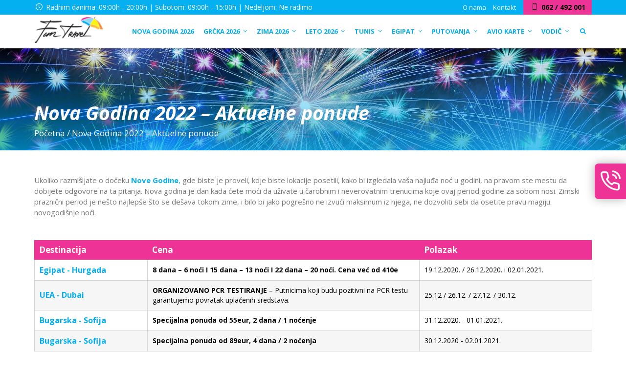

--- FILE ---
content_type: text/html; charset=UTF-8
request_url: https://www.funtravelnis.rs/nova-godina-2022-aktuelne-ponude/
body_size: 27748
content:
<!DOCTYPE html>
<html >
<head>
<meta charset="UTF-8">
<meta name="viewport" content="width=device-width, initial-scale=1">
<link rel="profile" href="https://gmpg.org/xfn/11">
<link rel="pingback" href="https://www.funtravelnis.rs/xmlrpc.php">
<link rel="icon" type="image/png" href="https://www.funtravelnis.rs/wp-content/uploads/2017/09/favicon.png" />
<script src="https://ajax.googleapis.com/ajax/libs/jquery/1.12.4/jquery.min.js"></script>
<script src="https://www.funtravelnis.rs/wp-content/themes/funtravel/js/jquery.simpleTicker.js"></script>
<meta name='robots' content='index, follow, max-image-preview:large, max-snippet:-1, max-video-preview:-1' />
	<style>img:is([sizes="auto" i], [sizes^="auto," i]) { contain-intrinsic-size: 3000px 1500px }</style>
	
	<!-- This site is optimized with the Yoast SEO plugin v25.7 - https://yoast.com/wordpress/plugins/seo/ -->
	<title>Nova Godina 2022, Novogodišnja putovanja sa Fun Travelom</title>
	<meta name="description" content="Nova Godina 2022, Novogodišnja putovanja sa Fun Travelom po najpovoljnijim cenama..Sunčani Egipat, luksuzni Dubai... Podjite sa nama u novogodišnju avanturu" />
	<link rel="canonical" href="https://www.funtravelnis.rs/nova-godina-2022-aktuelne-ponude/" />
	<meta property="og:locale" content="en_US" />
	<meta property="og:type" content="article" />
	<meta property="og:title" content="Nova Godina 2022, Novogodišnja putovanja sa Fun Travelom" />
	<meta property="og:description" content="Nova Godina 2022, Novogodišnja putovanja sa Fun Travelom po najpovoljnijim cenama..Sunčani Egipat, luksuzni Dubai... Podjite sa nama u novogodišnju avanturu" />
	<meta property="og:url" content="https://www.funtravelnis.rs/nova-godina-2022-aktuelne-ponude/" />
	<meta property="og:site_name" content="Fun Travel Niš" />
	<meta property="article:modified_time" content="2024-07-30T14:03:34+00:00" />
	<meta property="og:image" content="https://www.funtravelnis.rs/wp-content/uploads/2023/01/nova-godina-2.jpg" />
	<meta property="og:image:width" content="1023" />
	<meta property="og:image:height" content="670" />
	<meta property="og:image:type" content="image/jpeg" />
	<meta name="twitter:card" content="summary_large_image" />
	<meta name="twitter:label1" content="Est. reading time" />
	<meta name="twitter:data1" content="1 minute" />
	<script type="application/ld+json" class="yoast-schema-graph">{"@context":"https://schema.org","@graph":[{"@type":"WebPage","@id":"https://www.funtravelnis.rs/nova-godina-2022-aktuelne-ponude/","url":"https://www.funtravelnis.rs/nova-godina-2022-aktuelne-ponude/","name":"Nova Godina 2022, Novogodišnja putovanja sa Fun Travelom","isPartOf":{"@id":"https://www.funtravelnis.rs/#website"},"primaryImageOfPage":{"@id":"https://www.funtravelnis.rs/nova-godina-2022-aktuelne-ponude/#primaryimage"},"image":{"@id":"https://www.funtravelnis.rs/nova-godina-2022-aktuelne-ponude/#primaryimage"},"thumbnailUrl":"https://www.funtravelnis.rs/wp-content/uploads/2023/01/nova-godina-2.jpg","datePublished":"2020-06-19T11:45:55+00:00","dateModified":"2024-07-30T14:03:34+00:00","description":"Nova Godina 2022, Novogodišnja putovanja sa Fun Travelom po najpovoljnijim cenama..Sunčani Egipat, luksuzni Dubai... Podjite sa nama u novogodišnju avanturu","breadcrumb":{"@id":"https://www.funtravelnis.rs/nova-godina-2022-aktuelne-ponude/#breadcrumb"},"inLanguage":"en-US","potentialAction":[{"@type":"ReadAction","target":["https://www.funtravelnis.rs/nova-godina-2022-aktuelne-ponude/"]}]},{"@type":"ImageObject","inLanguage":"en-US","@id":"https://www.funtravelnis.rs/nova-godina-2022-aktuelne-ponude/#primaryimage","url":"https://www.funtravelnis.rs/wp-content/uploads/2023/01/nova-godina-2.jpg","contentUrl":"https://www.funtravelnis.rs/wp-content/uploads/2023/01/nova-godina-2.jpg","width":1023,"height":670},{"@type":"BreadcrumbList","@id":"https://www.funtravelnis.rs/nova-godina-2022-aktuelne-ponude/#breadcrumb","itemListElement":[{"@type":"ListItem","position":1,"name":"Početna","item":"https://www.funtravelnis.rs/"},{"@type":"ListItem","position":2,"name":"Nova Godina 2022 &#8211; Aktuelne ponude"}]},{"@type":"WebSite","@id":"https://www.funtravelnis.rs/#website","url":"https://www.funtravelnis.rs/","name":"Fun Travel Niš","description":"","potentialAction":[{"@type":"SearchAction","target":{"@type":"EntryPoint","urlTemplate":"https://www.funtravelnis.rs/?s={search_term_string}"},"query-input":{"@type":"PropertyValueSpecification","valueRequired":true,"valueName":"search_term_string"}}],"inLanguage":"en-US"}]}</script>
	<!-- / Yoast SEO plugin. -->


<link rel='dns-prefetch' href='//fonts.googleapis.com' />
<link rel="alternate" type="application/rss+xml" title="Fun Travel Niš &raquo; Feed" href="https://www.funtravelnis.rs/feed/" />
<link rel="alternate" type="application/rss+xml" title="Fun Travel Niš &raquo; Comments Feed" href="https://www.funtravelnis.rs/comments/feed/" />
<script type="text/javascript">
/* <![CDATA[ */
window._wpemojiSettings = {"baseUrl":"https:\/\/s.w.org\/images\/core\/emoji\/16.0.1\/72x72\/","ext":".png","svgUrl":"https:\/\/s.w.org\/images\/core\/emoji\/16.0.1\/svg\/","svgExt":".svg","source":{"concatemoji":"https:\/\/www.funtravelnis.rs\/wp-includes\/js\/wp-emoji-release.min.js?ver=6.8.3"}};
/*! This file is auto-generated */
!function(s,n){var o,i,e;function c(e){try{var t={supportTests:e,timestamp:(new Date).valueOf()};sessionStorage.setItem(o,JSON.stringify(t))}catch(e){}}function p(e,t,n){e.clearRect(0,0,e.canvas.width,e.canvas.height),e.fillText(t,0,0);var t=new Uint32Array(e.getImageData(0,0,e.canvas.width,e.canvas.height).data),a=(e.clearRect(0,0,e.canvas.width,e.canvas.height),e.fillText(n,0,0),new Uint32Array(e.getImageData(0,0,e.canvas.width,e.canvas.height).data));return t.every(function(e,t){return e===a[t]})}function u(e,t){e.clearRect(0,0,e.canvas.width,e.canvas.height),e.fillText(t,0,0);for(var n=e.getImageData(16,16,1,1),a=0;a<n.data.length;a++)if(0!==n.data[a])return!1;return!0}function f(e,t,n,a){switch(t){case"flag":return n(e,"\ud83c\udff3\ufe0f\u200d\u26a7\ufe0f","\ud83c\udff3\ufe0f\u200b\u26a7\ufe0f")?!1:!n(e,"\ud83c\udde8\ud83c\uddf6","\ud83c\udde8\u200b\ud83c\uddf6")&&!n(e,"\ud83c\udff4\udb40\udc67\udb40\udc62\udb40\udc65\udb40\udc6e\udb40\udc67\udb40\udc7f","\ud83c\udff4\u200b\udb40\udc67\u200b\udb40\udc62\u200b\udb40\udc65\u200b\udb40\udc6e\u200b\udb40\udc67\u200b\udb40\udc7f");case"emoji":return!a(e,"\ud83e\udedf")}return!1}function g(e,t,n,a){var r="undefined"!=typeof WorkerGlobalScope&&self instanceof WorkerGlobalScope?new OffscreenCanvas(300,150):s.createElement("canvas"),o=r.getContext("2d",{willReadFrequently:!0}),i=(o.textBaseline="top",o.font="600 32px Arial",{});return e.forEach(function(e){i[e]=t(o,e,n,a)}),i}function t(e){var t=s.createElement("script");t.src=e,t.defer=!0,s.head.appendChild(t)}"undefined"!=typeof Promise&&(o="wpEmojiSettingsSupports",i=["flag","emoji"],n.supports={everything:!0,everythingExceptFlag:!0},e=new Promise(function(e){s.addEventListener("DOMContentLoaded",e,{once:!0})}),new Promise(function(t){var n=function(){try{var e=JSON.parse(sessionStorage.getItem(o));if("object"==typeof e&&"number"==typeof e.timestamp&&(new Date).valueOf()<e.timestamp+604800&&"object"==typeof e.supportTests)return e.supportTests}catch(e){}return null}();if(!n){if("undefined"!=typeof Worker&&"undefined"!=typeof OffscreenCanvas&&"undefined"!=typeof URL&&URL.createObjectURL&&"undefined"!=typeof Blob)try{var e="postMessage("+g.toString()+"("+[JSON.stringify(i),f.toString(),p.toString(),u.toString()].join(",")+"));",a=new Blob([e],{type:"text/javascript"}),r=new Worker(URL.createObjectURL(a),{name:"wpTestEmojiSupports"});return void(r.onmessage=function(e){c(n=e.data),r.terminate(),t(n)})}catch(e){}c(n=g(i,f,p,u))}t(n)}).then(function(e){for(var t in e)n.supports[t]=e[t],n.supports.everything=n.supports.everything&&n.supports[t],"flag"!==t&&(n.supports.everythingExceptFlag=n.supports.everythingExceptFlag&&n.supports[t]);n.supports.everythingExceptFlag=n.supports.everythingExceptFlag&&!n.supports.flag,n.DOMReady=!1,n.readyCallback=function(){n.DOMReady=!0}}).then(function(){return e}).then(function(){var e;n.supports.everything||(n.readyCallback(),(e=n.source||{}).concatemoji?t(e.concatemoji):e.wpemoji&&e.twemoji&&(t(e.twemoji),t(e.wpemoji)))}))}((window,document),window._wpemojiSettings);
/* ]]> */
</script>
<style id='wp-emoji-styles-inline-css' type='text/css'>

	img.wp-smiley, img.emoji {
		display: inline !important;
		border: none !important;
		box-shadow: none !important;
		height: 1em !important;
		width: 1em !important;
		margin: 0 0.07em !important;
		vertical-align: -0.1em !important;
		background: none !important;
		padding: 0 !important;
	}
</style>
<link rel='stylesheet' id='wp-block-library-css' href='https://www.funtravelnis.rs/wp-includes/css/dist/block-library/style.min.css?ver=6.8.3' type='text/css' media='all' />
<style id='classic-theme-styles-inline-css' type='text/css'>
/*! This file is auto-generated */
.wp-block-button__link{color:#fff;background-color:#32373c;border-radius:9999px;box-shadow:none;text-decoration:none;padding:calc(.667em + 2px) calc(1.333em + 2px);font-size:1.125em}.wp-block-file__button{background:#32373c;color:#fff;text-decoration:none}
</style>
<style id='global-styles-inline-css' type='text/css'>
:root{--wp--preset--aspect-ratio--square: 1;--wp--preset--aspect-ratio--4-3: 4/3;--wp--preset--aspect-ratio--3-4: 3/4;--wp--preset--aspect-ratio--3-2: 3/2;--wp--preset--aspect-ratio--2-3: 2/3;--wp--preset--aspect-ratio--16-9: 16/9;--wp--preset--aspect-ratio--9-16: 9/16;--wp--preset--color--black: #000000;--wp--preset--color--cyan-bluish-gray: #abb8c3;--wp--preset--color--white: #ffffff;--wp--preset--color--pale-pink: #f78da7;--wp--preset--color--vivid-red: #cf2e2e;--wp--preset--color--luminous-vivid-orange: #ff6900;--wp--preset--color--luminous-vivid-amber: #fcb900;--wp--preset--color--light-green-cyan: #7bdcb5;--wp--preset--color--vivid-green-cyan: #00d084;--wp--preset--color--pale-cyan-blue: #8ed1fc;--wp--preset--color--vivid-cyan-blue: #0693e3;--wp--preset--color--vivid-purple: #9b51e0;--wp--preset--gradient--vivid-cyan-blue-to-vivid-purple: linear-gradient(135deg,rgba(6,147,227,1) 0%,rgb(155,81,224) 100%);--wp--preset--gradient--light-green-cyan-to-vivid-green-cyan: linear-gradient(135deg,rgb(122,220,180) 0%,rgb(0,208,130) 100%);--wp--preset--gradient--luminous-vivid-amber-to-luminous-vivid-orange: linear-gradient(135deg,rgba(252,185,0,1) 0%,rgba(255,105,0,1) 100%);--wp--preset--gradient--luminous-vivid-orange-to-vivid-red: linear-gradient(135deg,rgba(255,105,0,1) 0%,rgb(207,46,46) 100%);--wp--preset--gradient--very-light-gray-to-cyan-bluish-gray: linear-gradient(135deg,rgb(238,238,238) 0%,rgb(169,184,195) 100%);--wp--preset--gradient--cool-to-warm-spectrum: linear-gradient(135deg,rgb(74,234,220) 0%,rgb(151,120,209) 20%,rgb(207,42,186) 40%,rgb(238,44,130) 60%,rgb(251,105,98) 80%,rgb(254,248,76) 100%);--wp--preset--gradient--blush-light-purple: linear-gradient(135deg,rgb(255,206,236) 0%,rgb(152,150,240) 100%);--wp--preset--gradient--blush-bordeaux: linear-gradient(135deg,rgb(254,205,165) 0%,rgb(254,45,45) 50%,rgb(107,0,62) 100%);--wp--preset--gradient--luminous-dusk: linear-gradient(135deg,rgb(255,203,112) 0%,rgb(199,81,192) 50%,rgb(65,88,208) 100%);--wp--preset--gradient--pale-ocean: linear-gradient(135deg,rgb(255,245,203) 0%,rgb(182,227,212) 50%,rgb(51,167,181) 100%);--wp--preset--gradient--electric-grass: linear-gradient(135deg,rgb(202,248,128) 0%,rgb(113,206,126) 100%);--wp--preset--gradient--midnight: linear-gradient(135deg,rgb(2,3,129) 0%,rgb(40,116,252) 100%);--wp--preset--font-size--small: 13px;--wp--preset--font-size--medium: 20px;--wp--preset--font-size--large: 36px;--wp--preset--font-size--x-large: 42px;--wp--preset--spacing--20: 0.44rem;--wp--preset--spacing--30: 0.67rem;--wp--preset--spacing--40: 1rem;--wp--preset--spacing--50: 1.5rem;--wp--preset--spacing--60: 2.25rem;--wp--preset--spacing--70: 3.38rem;--wp--preset--spacing--80: 5.06rem;--wp--preset--shadow--natural: 6px 6px 9px rgba(0, 0, 0, 0.2);--wp--preset--shadow--deep: 12px 12px 50px rgba(0, 0, 0, 0.4);--wp--preset--shadow--sharp: 6px 6px 0px rgba(0, 0, 0, 0.2);--wp--preset--shadow--outlined: 6px 6px 0px -3px rgba(255, 255, 255, 1), 6px 6px rgba(0, 0, 0, 1);--wp--preset--shadow--crisp: 6px 6px 0px rgba(0, 0, 0, 1);}:where(.is-layout-flex){gap: 0.5em;}:where(.is-layout-grid){gap: 0.5em;}body .is-layout-flex{display: flex;}.is-layout-flex{flex-wrap: wrap;align-items: center;}.is-layout-flex > :is(*, div){margin: 0;}body .is-layout-grid{display: grid;}.is-layout-grid > :is(*, div){margin: 0;}:where(.wp-block-columns.is-layout-flex){gap: 2em;}:where(.wp-block-columns.is-layout-grid){gap: 2em;}:where(.wp-block-post-template.is-layout-flex){gap: 1.25em;}:where(.wp-block-post-template.is-layout-grid){gap: 1.25em;}.has-black-color{color: var(--wp--preset--color--black) !important;}.has-cyan-bluish-gray-color{color: var(--wp--preset--color--cyan-bluish-gray) !important;}.has-white-color{color: var(--wp--preset--color--white) !important;}.has-pale-pink-color{color: var(--wp--preset--color--pale-pink) !important;}.has-vivid-red-color{color: var(--wp--preset--color--vivid-red) !important;}.has-luminous-vivid-orange-color{color: var(--wp--preset--color--luminous-vivid-orange) !important;}.has-luminous-vivid-amber-color{color: var(--wp--preset--color--luminous-vivid-amber) !important;}.has-light-green-cyan-color{color: var(--wp--preset--color--light-green-cyan) !important;}.has-vivid-green-cyan-color{color: var(--wp--preset--color--vivid-green-cyan) !important;}.has-pale-cyan-blue-color{color: var(--wp--preset--color--pale-cyan-blue) !important;}.has-vivid-cyan-blue-color{color: var(--wp--preset--color--vivid-cyan-blue) !important;}.has-vivid-purple-color{color: var(--wp--preset--color--vivid-purple) !important;}.has-black-background-color{background-color: var(--wp--preset--color--black) !important;}.has-cyan-bluish-gray-background-color{background-color: var(--wp--preset--color--cyan-bluish-gray) !important;}.has-white-background-color{background-color: var(--wp--preset--color--white) !important;}.has-pale-pink-background-color{background-color: var(--wp--preset--color--pale-pink) !important;}.has-vivid-red-background-color{background-color: var(--wp--preset--color--vivid-red) !important;}.has-luminous-vivid-orange-background-color{background-color: var(--wp--preset--color--luminous-vivid-orange) !important;}.has-luminous-vivid-amber-background-color{background-color: var(--wp--preset--color--luminous-vivid-amber) !important;}.has-light-green-cyan-background-color{background-color: var(--wp--preset--color--light-green-cyan) !important;}.has-vivid-green-cyan-background-color{background-color: var(--wp--preset--color--vivid-green-cyan) !important;}.has-pale-cyan-blue-background-color{background-color: var(--wp--preset--color--pale-cyan-blue) !important;}.has-vivid-cyan-blue-background-color{background-color: var(--wp--preset--color--vivid-cyan-blue) !important;}.has-vivid-purple-background-color{background-color: var(--wp--preset--color--vivid-purple) !important;}.has-black-border-color{border-color: var(--wp--preset--color--black) !important;}.has-cyan-bluish-gray-border-color{border-color: var(--wp--preset--color--cyan-bluish-gray) !important;}.has-white-border-color{border-color: var(--wp--preset--color--white) !important;}.has-pale-pink-border-color{border-color: var(--wp--preset--color--pale-pink) !important;}.has-vivid-red-border-color{border-color: var(--wp--preset--color--vivid-red) !important;}.has-luminous-vivid-orange-border-color{border-color: var(--wp--preset--color--luminous-vivid-orange) !important;}.has-luminous-vivid-amber-border-color{border-color: var(--wp--preset--color--luminous-vivid-amber) !important;}.has-light-green-cyan-border-color{border-color: var(--wp--preset--color--light-green-cyan) !important;}.has-vivid-green-cyan-border-color{border-color: var(--wp--preset--color--vivid-green-cyan) !important;}.has-pale-cyan-blue-border-color{border-color: var(--wp--preset--color--pale-cyan-blue) !important;}.has-vivid-cyan-blue-border-color{border-color: var(--wp--preset--color--vivid-cyan-blue) !important;}.has-vivid-purple-border-color{border-color: var(--wp--preset--color--vivid-purple) !important;}.has-vivid-cyan-blue-to-vivid-purple-gradient-background{background: var(--wp--preset--gradient--vivid-cyan-blue-to-vivid-purple) !important;}.has-light-green-cyan-to-vivid-green-cyan-gradient-background{background: var(--wp--preset--gradient--light-green-cyan-to-vivid-green-cyan) !important;}.has-luminous-vivid-amber-to-luminous-vivid-orange-gradient-background{background: var(--wp--preset--gradient--luminous-vivid-amber-to-luminous-vivid-orange) !important;}.has-luminous-vivid-orange-to-vivid-red-gradient-background{background: var(--wp--preset--gradient--luminous-vivid-orange-to-vivid-red) !important;}.has-very-light-gray-to-cyan-bluish-gray-gradient-background{background: var(--wp--preset--gradient--very-light-gray-to-cyan-bluish-gray) !important;}.has-cool-to-warm-spectrum-gradient-background{background: var(--wp--preset--gradient--cool-to-warm-spectrum) !important;}.has-blush-light-purple-gradient-background{background: var(--wp--preset--gradient--blush-light-purple) !important;}.has-blush-bordeaux-gradient-background{background: var(--wp--preset--gradient--blush-bordeaux) !important;}.has-luminous-dusk-gradient-background{background: var(--wp--preset--gradient--luminous-dusk) !important;}.has-pale-ocean-gradient-background{background: var(--wp--preset--gradient--pale-ocean) !important;}.has-electric-grass-gradient-background{background: var(--wp--preset--gradient--electric-grass) !important;}.has-midnight-gradient-background{background: var(--wp--preset--gradient--midnight) !important;}.has-small-font-size{font-size: var(--wp--preset--font-size--small) !important;}.has-medium-font-size{font-size: var(--wp--preset--font-size--medium) !important;}.has-large-font-size{font-size: var(--wp--preset--font-size--large) !important;}.has-x-large-font-size{font-size: var(--wp--preset--font-size--x-large) !important;}
:where(.wp-block-post-template.is-layout-flex){gap: 1.25em;}:where(.wp-block-post-template.is-layout-grid){gap: 1.25em;}
:where(.wp-block-columns.is-layout-flex){gap: 2em;}:where(.wp-block-columns.is-layout-grid){gap: 2em;}
:root :where(.wp-block-pullquote){font-size: 1.5em;line-height: 1.6;}
</style>
<link rel='stylesheet' id='contact-form-7-css' href='https://www.funtravelnis.rs/wp-content/plugins/contact-form-7/includes/css/styles.css?ver=6.1.1' type='text/css' media='all' />
<link rel='stylesheet' id='itc-load-more-admin-css' href='https://www.funtravelnis.rs/wp-content/plugins/itc-load-more/assets/css/admin.css?ver=1.1.0' type='text/css' media='all' />
<link rel='stylesheet' id='widgetopts-styles-css' href='https://www.funtravelnis.rs/wp-content/plugins/widget-options/assets/css/widget-options.css?ver=4.1.1' type='text/css' media='all' />
<link rel='stylesheet' id='bootstrap-styles-css' href='https://www.funtravelnis.rs/wp-content/themes/funtravel/css/bootstrap.min.css?ver=3.3.4' type='text/css' media='all' />
<link rel='stylesheet' id='animate-css-css' href='https://www.funtravelnis.rs/wp-content/themes/funtravel/css/animate.css?ver=6.8.3' type='text/css' media='all' />
<link rel='stylesheet' id='custom-font-css' href='https://www.funtravelnis.rs/wp-content/themes/funtravel/css/pluton.css?ver=6.8.3' type='text/css' media='all' />
<link rel='stylesheet' id='flex-css-css' href='https://www.funtravelnis.rs/wp-content/themes/funtravel/css/flexslider.css?ver=6.8.3' type='text/css' media='all' />
<link rel='stylesheet' id='lightgallery-css-css' href='https://www.funtravelnis.rs/wp-content/themes/funtravel/css/lightgallery.min.css?ver=6.8.3' type='text/css' media='all' />
<link rel='stylesheet' id='swiper-bundle-css-css' href='https://www.funtravelnis.rs/wp-content/themes/funtravel/css/swiper-bundle.min.css?ver=6.8.3' type='text/css' media='all' />
<link rel='stylesheet' id='Google-font-css' href='https://fonts.googleapis.com/css?family=Open+Sans%3A400%2C400i%2C600%2C700%2C700i&#038;subset=latin-ext&#038;ver=6.8.3' type='text/css' media='all' />
<link rel='stylesheet' id='fun-style-css' href='https://www.funtravelnis.rs/wp-content/themes/funtravel/style.css?ver=10.1.8' type='text/css' media='all' />
<link rel='stylesheet' id='ubermenu-css' href='https://www.funtravelnis.rs/wp-content/plugins/ubermenu/pro/assets/css/ubermenu.min.css?ver=3.2.6' type='text/css' media='all' />
<link rel='stylesheet' id='ubermenu-white-css' href='https://www.funtravelnis.rs/wp-content/plugins/ubermenu/pro/assets/css/skins/white.css?ver=6.8.3' type='text/css' media='all' />
<link rel='stylesheet' id='ubermenu-font-awesome-css' href='https://www.funtravelnis.rs/wp-content/plugins/ubermenu/assets/css/fontawesome/css/font-awesome.min.css?ver=4.3' type='text/css' media='all' />
<script type="text/javascript" src="https://www.funtravelnis.rs/wp-includes/js/jquery/jquery.min.js?ver=3.7.1" id="jquery-core-js"></script>
<script type="text/javascript" src="https://www.funtravelnis.rs/wp-includes/js/jquery/jquery-migrate.min.js?ver=3.4.1" id="jquery-migrate-js"></script>
<link rel="https://api.w.org/" href="https://www.funtravelnis.rs/wp-json/" /><link rel="alternate" title="JSON" type="application/json" href="https://www.funtravelnis.rs/wp-json/wp/v2/pages/191589" /><link rel="EditURI" type="application/rsd+xml" title="RSD" href="https://www.funtravelnis.rs/xmlrpc.php?rsd" />
<meta name="generator" content="WordPress 6.8.3" />
<link rel='shortlink' href='https://www.funtravelnis.rs/?p=191589' />
<link rel="alternate" title="oEmbed (JSON)" type="application/json+oembed" href="https://www.funtravelnis.rs/wp-json/oembed/1.0/embed?url=https%3A%2F%2Fwww.funtravelnis.rs%2Fnova-godina-2022-aktuelne-ponude%2F" />
<link rel="alternate" title="oEmbed (XML)" type="text/xml+oembed" href="https://www.funtravelnis.rs/wp-json/oembed/1.0/embed?url=https%3A%2F%2Fwww.funtravelnis.rs%2Fnova-godina-2022-aktuelne-ponude%2F&#038;format=xml" />
<style id="ubermenu-custom-generated-css">
/** UberMenu Custom Menu Styles (Customizer) **/
/* main */
.ubermenu-main .ubermenu-item.ubermenu-active > .ubermenu-submenu-drop.ubermenu-submenu-type-mega { overflow:visible; }
.ubermenu-main .ubermenu-item-level-0 > .ubermenu-target { font-size:14px; text-transform:uppercase; padding-left:10px; padding-right:10px; }
.ubermenu-main .ubermenu-nav .ubermenu-item.ubermenu-item-level-0 > .ubermenu-target { font-weight:bold; }
.ubermenu.ubermenu-main .ubermenu-item-level-0 { margin:0px; }
.ubermenu-main .ubermenu-item-level-0 > .ubermenu-target, .ubermenu-main .ubermenu-item-level-0 > .ubermenu-custom-content.ubermenu-custom-content-padded { padding-top:11px; padding-bottom:11px; }
.ubermenu-main.ubermenu-sub-indicators .ubermenu-item-level-0.ubermenu-has-submenu-drop > .ubermenu-target:not(.ubermenu-noindicator) { padding-right:25px; }
.ubermenu-main.ubermenu-sub-indicators .ubermenu-item-level-0.ubermenu-has-submenu-drop > .ubermenu-target.ubermenu-noindicator { padding-right:10px; }
.ubermenu-main .ubermenu-submenu.ubermenu-submenu-drop { color:#04b0ef; }
.ubermenu-main .ubermenu-submenu .ubermenu-highlight { color:#04b0ef; }
.ubermenu-main .ubermenu-item-normal > .ubermenu-target,.ubermenu-main .ubermenu-submenu .ubermenu-target,.ubermenu-main .ubermenu-submenu .ubermenu-nonlink,.ubermenu-main .ubermenu-submenu .ubermenu-widget,.ubermenu-main .ubermenu-submenu .ubermenu-custom-content-padded,.ubermenu-main .ubermenu-submenu .ubermenu-retractor,.ubermenu-main .ubermenu-submenu .ubermenu-colgroup .ubermenu-column,.ubermenu-main .ubermenu-submenu.ubermenu-submenu-type-stack > .ubermenu-item-normal > .ubermenu-target,.ubermenu-main .ubermenu-submenu.ubermenu-submenu-padded { padding:0px 20px; }
.ubermenu-main .ubermenu-grid-row { padding-right:0px 20px; }
.ubermenu-main .ubermenu-grid-row .ubermenu-target { padding-right:0; }
.ubermenu-main.ubermenu-sub-indicators .ubermenu-submenu :not(.ubermenu-tabs-layout-right) .ubermenu-has-submenu-drop > .ubermenu-target { padding-right:25px; }
.ubermenu-main .ubermenu-submenu .ubermenu-item-header > .ubermenu-target { color:#ed3395; }
.ubermenu-main .ubermenu-submenu .ubermenu-item-header > .ubermenu-target:hover { color:#f8bf37; }
.ubermenu-main .ubermenu-submenu .ubermenu-item-header.ubermenu-current-menu-item > .ubermenu-target { color:#f2f2f2; }
.ubermenu-main .ubermenu-nav .ubermenu-submenu .ubermenu-item-header > .ubermenu-target { font-weight:bold; }
.ubermenu-main .ubermenu-item-normal > .ubermenu-target { color:#4f4f4f; font-size:15px; font-weight:normal; text-transform:none; }
.ubermenu.ubermenu-main .ubermenu-item-normal > .ubermenu-target:hover, .ubermenu.ubermenu-main .ubermenu-item-normal.ubermenu-active > .ubermenu-target { color:#04b0ef; }
.ubermenu-main .ubermenu-item-normal.ubermenu-current-menu-item > .ubermenu-target { color:#04b0ef; }
.ubermenu.ubermenu-main .ubermenu-tabs .ubermenu-tabs-group > .ubermenu-tab > .ubermenu-target { font-size:15px; }
.ubermenu.ubermenu-main .ubermenu-tabs .ubermenu-tabs-group { background-color:#eeeeee; }
.ubermenu.ubermenu-main .ubermenu-tab > .ubermenu-target { color:#04b0ef; }
.ubermenu.ubermenu-main .ubermenu-submenu .ubermenu-tab.ubermenu-active > .ubermenu-target { color:#ffffff; }
.ubermenu.ubermenu-main .ubermenu-tab.ubermenu-active > .ubermenu-target { background-color:#ed3395; }
.ubermenu.ubermenu-main .ubermenu-tabs-group .ubermenu-item-header > .ubermenu-target { color:#4f4f4f !important; }
.ubermenu.ubermenu-main .ubermenu-tabs-group .ubermenu-item-normal > .ubermenu-target { color:#4f4f4f !important; }
.ubermenu.ubermenu-main .ubermenu-tabs-group .ubermenu-target > .ubermenu-target-description { color:#666666 !important; }


/** UberMenu Custom Menu Item Styles (Menu Item Settings) **/
/* 95666 */ .ubermenu .ubermenu-submenu.ubermenu-submenu-id-95666 { background-image:url(//www.funtravelnis.rs/wp-content/uploads/2017/10/bg-metropole.jpg); background-repeat:no-repeat; background-position:bottom right; background-size:cover; }
/* 177 */   .ubermenu .ubermenu-item-177 > .ubermenu-target.ubermenu-item-layout-image_left > .ubermenu-target-text { padding-left:150px; }

/* Status: Loaded from Transient */

</style><!-- HTML5 shim and Respond.js for IE8 support of HTML5 elements and media queries --> <!-- WARNING: Respond.js doesn't work if you view the page via file:// --> <!--[if lt IE 9]> <script src="https://oss.maxcdn.com/html5shiv/3.7.2/html5shiv.min.js"></script> <script src="https://oss.maxcdn.com/respond/1.4.2/respond.min.js"></script> <![endif]--> <!--[if IE 7]> <link rel="stylesheet" type="text/css" href="css/pluton-ie7.css" /> <![endif]--><!-- Custom CSS -->
<style type="text/css">
 
</style><meta name="generator" content="Powered by Slider Revolution 6.6.14 - responsive, Mobile-Friendly Slider Plugin for WordPress with comfortable drag and drop interface." />
<script>function setREVStartSize(e){
			//window.requestAnimationFrame(function() {
				window.RSIW = window.RSIW===undefined ? window.innerWidth : window.RSIW;
				window.RSIH = window.RSIH===undefined ? window.innerHeight : window.RSIH;
				try {
					var pw = document.getElementById(e.c).parentNode.offsetWidth,
						newh;
					pw = pw===0 || isNaN(pw) || (e.l=="fullwidth" || e.layout=="fullwidth") ? window.RSIW : pw;
					e.tabw = e.tabw===undefined ? 0 : parseInt(e.tabw);
					e.thumbw = e.thumbw===undefined ? 0 : parseInt(e.thumbw);
					e.tabh = e.tabh===undefined ? 0 : parseInt(e.tabh);
					e.thumbh = e.thumbh===undefined ? 0 : parseInt(e.thumbh);
					e.tabhide = e.tabhide===undefined ? 0 : parseInt(e.tabhide);
					e.thumbhide = e.thumbhide===undefined ? 0 : parseInt(e.thumbhide);
					e.mh = e.mh===undefined || e.mh=="" || e.mh==="auto" ? 0 : parseInt(e.mh,0);
					if(e.layout==="fullscreen" || e.l==="fullscreen")
						newh = Math.max(e.mh,window.RSIH);
					else{
						e.gw = Array.isArray(e.gw) ? e.gw : [e.gw];
						for (var i in e.rl) if (e.gw[i]===undefined || e.gw[i]===0) e.gw[i] = e.gw[i-1];
						e.gh = e.el===undefined || e.el==="" || (Array.isArray(e.el) && e.el.length==0)? e.gh : e.el;
						e.gh = Array.isArray(e.gh) ? e.gh : [e.gh];
						for (var i in e.rl) if (e.gh[i]===undefined || e.gh[i]===0) e.gh[i] = e.gh[i-1];
											
						var nl = new Array(e.rl.length),
							ix = 0,
							sl;
						e.tabw = e.tabhide>=pw ? 0 : e.tabw;
						e.thumbw = e.thumbhide>=pw ? 0 : e.thumbw;
						e.tabh = e.tabhide>=pw ? 0 : e.tabh;
						e.thumbh = e.thumbhide>=pw ? 0 : e.thumbh;
						for (var i in e.rl) nl[i] = e.rl[i]<window.RSIW ? 0 : e.rl[i];
						sl = nl[0];
						for (var i in nl) if (sl>nl[i] && nl[i]>0) { sl = nl[i]; ix=i;}
						var m = pw>(e.gw[ix]+e.tabw+e.thumbw) ? 1 : (pw-(e.tabw+e.thumbw)) / (e.gw[ix]);
						newh =  (e.gh[ix] * m) + (e.tabh + e.thumbh);
					}
					var el = document.getElementById(e.c);
					if (el!==null && el) el.style.height = newh+"px";
					el = document.getElementById(e.c+"_wrapper");
					if (el!==null && el) {
						el.style.height = newh+"px";
						el.style.display = "block";
					}
				} catch(e){
					console.log("Failure at Presize of Slider:" + e)
				}
			//});
		  };</script>
<script type="text/javascript">
    ajaxurl = 'https://www.funtravelnis.rs/wp-admin/admin-ajax.php';
</script>

<!-- Google tag (gtag.js) -->
<script async src="https://www.googletagmanager.com/gtag/js?id=AW-995762601"></script>
<script> window.dataLayer = window.dataLayer || []; function gtag(){dataLayer.push(arguments);} gtag('js', new Date()); gtag('config', 'AW-995762601');
</script> 

<!-- Event snippet for Page view conversion page -->
<script> gtag('event', 'conversion', {'send_to': 'AW-995762601/IfzCCOqb0P4YEKnD6NoD'}); </script> 

</head>
<body class="wp-singular page-template page-template-template-popusti-grcka page-template-template-popusti-grcka-php page page-id-191589 wp-theme-funtravel group-blog">
<div id="fb-root"></div>
<script>(function(d, s, id) {
  var js, fjs = d.getElementsByTagName(s)[0];
  if (d.getElementById(id)) return;
  js = d.createElement(s); js.id = id;
  js.src = 'https://connect.facebook.net/en_US/sdk.js#xfbml=1&version=v2.10';
  fjs.parentNode.insertBefore(js, fjs);
}(document, 'script', 'facebook-jssdk'));</script>
<!-- Global site tag (gtag.js) - Google Analytics -->
<script async src="https://www.googletagmanager.com/gtag/js?id=UA-59153684-1"></script>
<script>
  window.dataLayer = window.dataLayer || [];
  function gtag(){dataLayer.push(arguments);}
  gtag('js', new Date());
  gtag('config', 'UA-59153684-1');
</script>
<script>
jQuery(function($){
  jQuery.simpleTicker(jQuery("#ticker-fade"),{'effectType':'fade'});
  jQuery.simpleTicker(jQuery("#ticker-roll"),{'effectType':'roll'});
  jQuery.simpleTicker(jQuery("#ticker-slide"),{'effectType':'slide'});
  jQuery.simpleTicker(jQuery("#ticker-one-item"),{'effectType':'fade'});
});
</script>
	
	<!-- Facebook Pixel Code -->
<script>
  !function(f,b,e,v,n,t,s)
  {if(f.fbq)return;n=f.fbq=function(){n.callMethod?
  n.callMethod.apply(n,arguments):n.queue.push(arguments)};
  if(!f._fbq)f._fbq=n;n.push=n;n.loaded=!0;n.version='2.0';
  n.queue=[];t=b.createElement(e);t.async=!0;
  t.src=v;s=b.getElementsByTagName(e)[0];
  s.parentNode.insertBefore(t,s)}(window, document,'script',
  'https://connect.facebook.net/en_US/fbevents.js');
  fbq('init', '611347459641339');
  fbq('track', 'PageView');
</script>
<noscript><img height="1" width="1" style="display:none"
  src="https://www.facebook.com/tr?id=611347459641339&ev=PageView&noscript=1"
/></noscript>
<!-- End Facebook Pixel Code -->

<!-- Google tag (gtag.js) -->
<script async src="https://www.googletagmanager.com/gtag/js?id=G-MWQJG3YTPQ"></script>
<script>
  window.dataLayer = window.dataLayer || [];
  function gtag(){dataLayer.push(arguments);}
  gtag('js', new Date());

  gtag('config', 'G-MWQJG3YTPQ');
</script>
	
	
	<script type="text/javascript">
jQuery(document).ready(function () {
    //Disable full page
    jQuery("body").on("contextmenu",function(e){
        return false;
    });
    
    //Disable part of page
    jQuery("#id").on("contextmenu",function(e){
        return false;
    });
});
jQuery(document).ready(function () {
    //Disable full page
    jQuery('body').bind('cut copy paste', function (e) {
        e.preventDefault();
    });
    
    //Disable part of page
    jQuery('#id').bind('cut copy paste', function (e) {
        e.preventDefault();
    });
});
</script>
	
		
<div id="page" class="hfeed site">
	<div id="bg-overlay" class="bg-overlay "></div>
	<div id="bg-overlay-filteri" class="bg-overlay-filteri "></div>
	<header id="masthead" class="site-header" role="banner">
		<div id="top-menu">
			<div class="container">
				<div class="row">
					<div class="col-sm-8 samo-racunar">
						<span class="icon-clock"></span> Radnim danima: 09:00h - 20:00h  | Subotom: 09:00h - 15:00h | Nedeljom: Ne radimo					</div>
					<div class="col-sm-4 right">
						<div id="ticker-roll" class="ticker">
							<ul>
							<li><span class="icon-oldphone"></span> 018 / 415 0 444</li>							<li><span class="icon-smartphone"></span> 062 / 492 001</li>							<li><span class="icon-smartphone"></span> 065 / 215 0 444</li>							</ul>
						</div><!--/#ticker -->
							<span class="samo-racunar"><div class="menu-mali-top-menu-container"><ul id="menu-mali-top-menu" class="menu"><li id="menu-item-97504" class="menu-item menu-item-type-post_type menu-item-object-page menu-item-97504"><a href="https://www.funtravelnis.rs/o-nama/">O nama</a></li>
<li id="menu-item-97507" class="menu-item menu-item-type-post_type menu-item-object-page menu-item-97507"><a href="https://www.funtravelnis.rs/akcije/kontakt/">Kontakt</a></li>
</ul></div></span>
					</div>
				</div>
			</div>
		</div>
		<nav role="navigation">
			<div class="navbar">
				<div class="container">
					<div class="navbar-header">
																			<a class="navbar-brand" href="https://www.funtravelnis.rs/" title="Fun Travel Niš" rel="homepage"><img class="logo" src="https://www.funtravelnis.rs/wp-content/themes/funtravel/images/logo.png" width="120" height="40" alt="logo"></a>
											</div>
					<!-- Main navigation -->
									    
<!-- UberMenu [Configuration:main] [Theme Loc:primary] [Integration:api] -->
<a class="ubermenu-responsive-toggle ubermenu-responsive-toggle-main ubermenu-skin-white ubermenu-loc-primary ubermenu-responsive-toggle-content-align-right ubermenu-responsive-toggle-align-right ubermenu-responsive-toggle-icon-only " data-ubermenu-target="ubermenu-main-2-primary"><i class="fa fa-bars"></i></a><nav id="ubermenu-main-2-primary" class="ubermenu ubermenu-nojs ubermenu-main ubermenu-menu-2 ubermenu-loc-primary ubermenu-responsive ubermenu-responsive-default ubermenu-responsive-collapse ubermenu-horizontal ubermenu-transition-fade ubermenu-trigger-hover_intent ubermenu-skin-white  ubermenu-bar-align-full ubermenu-items-align-right ubermenu-bound ubermenu-disable-submenu-scroll ubermenu-sub-indicators ubermenu-retractors-responsive"><ul id="ubermenu-nav-main-2-primary" class="ubermenu-nav"><li id="menu-item-177" class="logo-menu ubermenu-item ubermenu-item-type-post_type ubermenu-item-object-page ubermenu-item-home ubermenu-nocurrent ubermenu-item-177 ubermenu-item-level-0 ubermenu-column ubermenu-column-auto ubermenu-align-left ubermenu-disable-padding ubermenu-hide-mobile" ><a class="ubermenu-target ubermenu-target-with-image ubermenu-item-layout-default ubermenu-item-layout-image_above ubermenu-noindicator ubermenu-item-notext" href="https://www.funtravelnis.rs/" tabindex="0"><img class="ubermenu-image ubermenu-image-size-thumbnail" src="https://www.funtravelnis.rs/wp-content/uploads/2017/09/logo.png" width="140" alt="logo"  /></a></li><li id="menu-item-208045" class="ubermenu-item ubermenu-item-type-post_type ubermenu-item-object-page ubermenu-item-208045 ubermenu-item-level-0 ubermenu-column ubermenu-column-auto" ></li><li id="menu-item-215637" class="ubermenu-item ubermenu-item-type-post_type ubermenu-item-object-page ubermenu-item-215637 ubermenu-item-level-0 ubermenu-column ubermenu-column-auto" ></li><li id="menu-item-271282" class="ubermenu-item ubermenu-item-type-post_type ubermenu-item-object-page ubermenu-item-271282 ubermenu-item-level-0 ubermenu-column ubermenu-column-auto" ><a class="ubermenu-target ubermenu-item-layout-default ubermenu-item-layout-text_only" href="https://www.funtravelnis.rs/nova-godina-2026/" tabindex="0"><span class="ubermenu-target-title ubermenu-target-text">Nova godina 2026</span></a></li><li id="menu-item-138433" class="ubermenu-item ubermenu-item-type-post_type ubermenu-item-object-page ubermenu-item-has-children ubermenu-item-138433 ubermenu-item-level-0 ubermenu-column ubermenu-column-auto ubermenu-has-submenu-drop ubermenu-has-submenu-mega" ><a class="ubermenu-target ubermenu-item-layout-default ubermenu-item-layout-text_only" href="https://www.funtravelnis.rs/leto/grcka/" tabindex="0"><span class="ubermenu-target-title ubermenu-target-text">Grčka 2026</span></a><ul class="ubermenu-submenu ubermenu-submenu-id-138433 ubermenu-submenu-type-auto ubermenu-submenu-type-mega ubermenu-submenu-drop ubermenu-submenu-align-full_width" ><!-- begin Tabs: [Tabs] 138486 --><li id="menu-item-138486" class="ubermenu-tabs menu-item-138486 ubermenu-item-level-1 ubermenu-column ubermenu-column-full ubermenu-tab-layout-right ubermenu-tabs-show-default"><ul class="ubermenu-tabs-group ubermenu-column ubermenu-column-1-4 ubermenu-submenu ubermenu-submenu-id-138486 ubermenu-submenu-type-auto ubermenu-submenu-type-tabs-group" ><li id="menu-item-138487" class="ubermenu-tab ubermenu-item ubermenu-item-type-custom ubermenu-item-object-custom ubermenu-item-has-children ubermenu-item-138487 ubermenu-item-auto ubermenu-column ubermenu-column-full ubermenu-has-submenu-drop" data-ubermenu-trigger="mouseover" ><span class="ubermenu-target ubermenu-item-layout-default ubermenu-item-layout-text_only"><span class="ubermenu-target-title ubermenu-target-text">Olimpska regija</span></span><ul class="ubermenu-tab-content-panel ubermenu-column ubermenu-column-3-4 ubermenu-submenu ubermenu-submenu-id-138487 ubermenu-submenu-type-auto ubermenu-submenu-type-tab-content-panel ubermenu-autoclear" ><li id="menu-item-141232" class="ubermenu-item ubermenu-item-type-post_type ubermenu-item-object-page ubermenu-item-141232 ubermenu-item-auto ubermenu-item-header ubermenu-item-level-3 ubermenu-column ubermenu-column-1-5" ><a class="ubermenu-target ubermenu-item-layout-default ubermenu-item-layout-text_only" href="https://www.funtravelnis.rs/leto/grcka/makrigialos/"><span class="ubermenu-target-title ubermenu-target-text">Makrigialos</span></a></li><li id="menu-item-138493" class="ubermenu-item ubermenu-item-type-post_type ubermenu-item-object-page ubermenu-item-138493 ubermenu-item-auto ubermenu-item-header ubermenu-item-level-3 ubermenu-column ubermenu-column-1-5" ><a class="ubermenu-target ubermenu-item-layout-default ubermenu-item-layout-text_only" href="https://www.funtravelnis.rs/leto/grcka/paralia/"><span class="ubermenu-target-title ubermenu-target-text">Paralia</span></a></li><li id="menu-item-138501" class="ubermenu-item ubermenu-item-type-post_type ubermenu-item-object-page ubermenu-item-138501 ubermenu-item-auto ubermenu-item-header ubermenu-item-level-3 ubermenu-column ubermenu-column-1-5" ><a class="ubermenu-target ubermenu-item-layout-default ubermenu-item-layout-text_only" href="https://www.funtravelnis.rs/leto/grcka/olympic-beach/"><span class="ubermenu-target-title ubermenu-target-text">Olympic Beach</span></a></li><li id="menu-item-138563" class="ubermenu-item ubermenu-item-type-post_type ubermenu-item-object-page ubermenu-item-138563 ubermenu-item-auto ubermenu-item-header ubermenu-item-level-3 ubermenu-column ubermenu-column-1-5" ><a class="ubermenu-target ubermenu-item-layout-default ubermenu-item-layout-text_only" href="https://www.funtravelnis.rs/leto/grcka/leptokaria/"><span class="ubermenu-target-title ubermenu-target-text">Leptokaria</span></a></li><li id="menu-item-138502" class="ubermenu-item ubermenu-item-type-post_type ubermenu-item-object-page ubermenu-item-138502 ubermenu-item-auto ubermenu-item-header ubermenu-item-level-3 ubermenu-column ubermenu-column-1-5" ><a class="ubermenu-target ubermenu-item-layout-default ubermenu-item-layout-text_only" href="https://www.funtravelnis.rs/leto/grcka/platamon/"><span class="ubermenu-target-title ubermenu-target-text">Platamon</span></a></li><li id="menu-item-138503" class="ubermenu-item ubermenu-item-type-post_type ubermenu-item-object-page ubermenu-item-138503 ubermenu-item-auto ubermenu-item-header ubermenu-item-level-3 ubermenu-column ubermenu-column-1-5" ><a class="ubermenu-target ubermenu-item-layout-default ubermenu-item-layout-text_only" href="https://www.funtravelnis.rs/leto/grcka/nei-pori-2/"><span class="ubermenu-target-title ubermenu-target-text">Nei Pori</span></a></li><li id="menu-item-141226" class="ubermenu-item ubermenu-item-type-post_type ubermenu-item-object-page ubermenu-item-141226 ubermenu-item-auto ubermenu-item-header ubermenu-item-level-3 ubermenu-column ubermenu-column-1-5" ><a class="ubermenu-target ubermenu-item-layout-default ubermenu-item-layout-text_only" href="https://www.funtravelnis.rs/leto/grcka/kastri-loutro/"><span class="ubermenu-target-title ubermenu-target-text">Kastri Loutro</span></a></li><li id="menu-item-141245" class="ubermenu-item ubermenu-item-type-post_type ubermenu-item-object-page ubermenu-item-141245 ubermenu-item-auto ubermenu-item-header ubermenu-item-level-3 ubermenu-column ubermenu-column-1-5" ><a class="ubermenu-target ubermenu-item-layout-default ubermenu-item-layout-text_only" href="https://www.funtravelnis.rs/leto/grcka/kokkino-nero/"><span class="ubermenu-target-title ubermenu-target-text">Kokkino Nero</span></a></li><li id="menu-item-145345" class="ubermenu-item ubermenu-item-type-post_type ubermenu-item-object-page ubermenu-item-145345 ubermenu-item-auto ubermenu-item-header ubermenu-item-level-3 ubermenu-column ubermenu-column-1-5" ><a class="ubermenu-target ubermenu-item-layout-default ubermenu-item-layout-text_only" href="https://www.funtravelnis.rs/leto/grcka/velika/"><span class="ubermenu-target-title ubermenu-target-text">Velika</span></a></li><li class="ubermenu-retractor ubermenu-retractor-mobile"><i class="fa fa-times"></i> Zatvori</li></ul></li><li id="menu-item-138488" class="ubermenu-tab ubermenu-item ubermenu-item-type-custom ubermenu-item-object-custom ubermenu-item-has-children ubermenu-item-138488 ubermenu-item-auto ubermenu-column ubermenu-column-full ubermenu-has-submenu-drop" data-ubermenu-trigger="mouseover" ><span class="ubermenu-target ubermenu-item-layout-default ubermenu-item-layout-text_only"><span class="ubermenu-target-title ubermenu-target-text">Halkidiki</span></span><ul class="ubermenu-tab-content-panel ubermenu-column ubermenu-column-3-4 ubermenu-submenu ubermenu-submenu-id-138488 ubermenu-submenu-type-auto ubermenu-submenu-type-tab-content-panel ubermenu-autoclear" ><li id="menu-item-141233" class="ubermenu-item ubermenu-item-type-post_type ubermenu-item-object-page ubermenu-item-141233 ubermenu-item-auto ubermenu-item-header ubermenu-item-level-3 ubermenu-column ubermenu-column-1-5" ><a class="ubermenu-target ubermenu-item-layout-default ubermenu-item-layout-text_only" href="https://www.funtravelnis.rs/leto/grcka/nea-kalikratia/"><span class="ubermenu-target-title ubermenu-target-text">Nea Kalikratia</span></a></li><li id="menu-item-138518" class="ubermenu-item ubermenu-item-type-post_type ubermenu-item-object-page ubermenu-item-138518 ubermenu-item-auto ubermenu-item-header ubermenu-item-level-3 ubermenu-column ubermenu-column-1-5" ><a class="ubermenu-target ubermenu-item-layout-default ubermenu-item-layout-text_only" href="https://www.funtravelnis.rs/leto/grcka/nea-plagia/"><span class="ubermenu-target-title ubermenu-target-text">Nea Plagia</span></a></li><li id="menu-item-138564" class="ubermenu-item ubermenu-item-type-post_type ubermenu-item-object-page ubermenu-item-138564 ubermenu-item-auto ubermenu-item-header ubermenu-item-level-3 ubermenu-column ubermenu-column-1-5" ><a class="ubermenu-target ubermenu-item-layout-default ubermenu-item-layout-text_only" href="https://www.funtravelnis.rs/leto/grcka/nea-flogita/"><span class="ubermenu-target-title ubermenu-target-text">Nea Flogita</span></a></li><li id="menu-item-234014" class="ubermenu-item ubermenu-item-type-post_type ubermenu-item-object-page ubermenu-item-234014 ubermenu-item-auto ubermenu-item-header ubermenu-item-level-3 ubermenu-column ubermenu-column-1-5" ><a class="ubermenu-target ubermenu-item-layout-default ubermenu-item-layout-text_only" href="https://www.funtravelnis.rs/leto/grcka/agia-triada/"><span class="ubermenu-target-title ubermenu-target-text">Agia Triada</span></a></li><li id="menu-item-139362" class="ubermenu-item ubermenu-item-type-post_type ubermenu-item-object-page ubermenu-item-139362 ubermenu-item-auto ubermenu-item-header ubermenu-item-level-3 ubermenu-column ubermenu-column-1-5" ><a class="ubermenu-target ubermenu-item-layout-default ubermenu-item-layout-text_only" href="https://www.funtravelnis.rs/leto/grcka/dionisos/"><span class="ubermenu-target-title ubermenu-target-text">Dionisos</span></a></li><li id="menu-item-141228" class="ubermenu-item ubermenu-item-type-post_type ubermenu-item-object-page ubermenu-item-141228 ubermenu-item-auto ubermenu-item-header ubermenu-item-level-3 ubermenu-column ubermenu-column-1-5" ><a class="ubermenu-target ubermenu-item-layout-default ubermenu-item-layout-text_only" href="https://www.funtravelnis.rs/leto/grcka/nea-mudanja/"><span class="ubermenu-target-title ubermenu-target-text">Nea Mudanja</span></a></li><li id="menu-item-138517" class="ubermenu-item ubermenu-item-type-post_type ubermenu-item-object-page ubermenu-item-138517 ubermenu-item-auto ubermenu-item-header ubermenu-item-level-3 ubermenu-column ubermenu-column-1-5" ><a class="ubermenu-target ubermenu-item-layout-default ubermenu-item-layout-text_only" href="https://www.funtravelnis.rs/leto/grcka/nea-potidea/"><span class="ubermenu-target-title ubermenu-target-text">Nea Potidea</span></a></li><li id="menu-item-141243" class="ubermenu-item ubermenu-item-type-post_type ubermenu-item-object-page ubermenu-item-141243 ubermenu-item-auto ubermenu-item-header ubermenu-item-level-3 ubermenu-column ubermenu-column-1-5" ><a class="ubermenu-target ubermenu-item-layout-default ubermenu-item-layout-text_only" href="https://www.funtravelnis.rs/leto/grcka/afitos/"><span class="ubermenu-target-title ubermenu-target-text">Afitos</span></a></li><li id="menu-item-138565" class="ubermenu-item ubermenu-item-type-post_type ubermenu-item-object-page ubermenu-item-138565 ubermenu-item-auto ubermenu-item-header ubermenu-item-level-3 ubermenu-column ubermenu-column-1-5" ><a class="ubermenu-target ubermenu-item-layout-default ubermenu-item-layout-text_only" href="https://www.funtravelnis.rs/leto/grcka/kalitea-2/"><span class="ubermenu-target-title ubermenu-target-text">Kalitea</span></a></li><li id="menu-item-138505" class="ubermenu-item ubermenu-item-type-post_type ubermenu-item-object-page ubermenu-item-138505 ubermenu-item-auto ubermenu-item-header ubermenu-item-level-3 ubermenu-column ubermenu-column-1-5" ><a class="ubermenu-target ubermenu-item-layout-default ubermenu-item-layout-text_only" href="https://www.funtravelnis.rs/leto/grcka/polihrono/"><span class="ubermenu-target-title ubermenu-target-text">Polihrono</span></a></li><li id="menu-item-138506" class="ubermenu-item ubermenu-item-type-post_type ubermenu-item-object-page ubermenu-item-138506 ubermenu-item-auto ubermenu-item-header ubermenu-item-level-3 ubermenu-column ubermenu-column-1-5" ><a class="ubermenu-target ubermenu-item-layout-default ubermenu-item-layout-text_only" href="https://www.funtravelnis.rs/leto/grcka/hanioti/"><span class="ubermenu-target-title ubermenu-target-text">Hanioti</span></a></li><li id="menu-item-138504" class="ubermenu-item ubermenu-item-type-post_type ubermenu-item-object-page ubermenu-item-138504 ubermenu-item-auto ubermenu-item-header ubermenu-item-level-3 ubermenu-column ubermenu-column-1-5" ><a class="ubermenu-target ubermenu-item-layout-default ubermenu-item-layout-text_only" href="https://www.funtravelnis.rs/leto/grcka/pefkohori-2/"><span class="ubermenu-target-title ubermenu-target-text">Pefkohori</span></a></li><li id="menu-item-138566" class="ubermenu-item ubermenu-item-type-post_type ubermenu-item-object-page ubermenu-item-138566 ubermenu-item-auto ubermenu-item-header ubermenu-item-level-3 ubermenu-column ubermenu-column-1-5" ><a class="ubermenu-target ubermenu-item-layout-default ubermenu-item-layout-text_only" href="https://www.funtravelnis.rs/leto/grcka/siviri/"><span class="ubermenu-target-title ubermenu-target-text">Siviri</span></a></li><li id="menu-item-139365" class="ubermenu-item ubermenu-item-type-post_type ubermenu-item-object-page ubermenu-item-139365 ubermenu-item-auto ubermenu-item-header ubermenu-item-level-3 ubermenu-column ubermenu-column-1-5" ><a class="ubermenu-target ubermenu-item-layout-default ubermenu-item-layout-text_only" href="https://www.funtravelnis.rs/leto/grcka/skala-fourka/"><span class="ubermenu-target-title ubermenu-target-text">Skala Fourka</span></a></li><li id="menu-item-141230" class="ubermenu-item ubermenu-item-type-post_type ubermenu-item-object-page ubermenu-item-141230 ubermenu-item-auto ubermenu-item-header ubermenu-item-level-3 ubermenu-column ubermenu-column-1-5" ><a class="ubermenu-target ubermenu-item-layout-default ubermenu-item-layout-text_only" href="https://www.funtravelnis.rs/leto/grcka/nea-skioni/"><span class="ubermenu-target-title ubermenu-target-text">Nea Skioni</span></a></li><li id="menu-item-141235" class="ubermenu-item ubermenu-item-type-post_type ubermenu-item-object-page ubermenu-item-141235 ubermenu-item-auto ubermenu-item-header ubermenu-item-level-3 ubermenu-column ubermenu-column-1-5" ><a class="ubermenu-target ubermenu-item-layout-default ubermenu-item-layout-text_only" href="https://www.funtravelnis.rs/leto/grcka/lutra/"><span class="ubermenu-target-title ubermenu-target-text">Lutra</span></a></li><li id="menu-item-138515" class="ubermenu-item ubermenu-item-type-post_type ubermenu-item-object-page ubermenu-item-138515 ubermenu-item-auto ubermenu-item-header ubermenu-item-level-3 ubermenu-column ubermenu-column-1-5" ><a class="ubermenu-target ubermenu-item-layout-default ubermenu-item-layout-text_only" href="https://www.funtravelnis.rs/leto/grcka/metamorfozis/"><span class="ubermenu-target-title ubermenu-target-text">Metamorfozis</span></a></li><li id="menu-item-138514" class="ubermenu-item ubermenu-item-type-post_type ubermenu-item-object-page ubermenu-item-138514 ubermenu-item-auto ubermenu-item-header ubermenu-item-level-3 ubermenu-column ubermenu-column-1-5" ><a class="ubermenu-target ubermenu-item-layout-default ubermenu-item-layout-text_only" href="https://www.funtravelnis.rs/leto/grcka/gerakini/"><span class="ubermenu-target-title ubermenu-target-text">Gerakini</span></a></li><li id="menu-item-140031" class="ubermenu-item ubermenu-item-type-post_type ubermenu-item-object-page ubermenu-item-140031 ubermenu-item-auto ubermenu-item-header ubermenu-item-level-3 ubermenu-column ubermenu-column-1-5" ><a class="ubermenu-target ubermenu-item-layout-default ubermenu-item-layout-text_only" href="https://www.funtravelnis.rs/leto/grcka/psakoudia/"><span class="ubermenu-target-title ubermenu-target-text">Psakoudia</span></a></li><li id="menu-item-138516" class="ubermenu-item ubermenu-item-type-post_type ubermenu-item-object-page ubermenu-item-138516 ubermenu-item-auto ubermenu-item-header ubermenu-item-level-3 ubermenu-column ubermenu-column-1-5" ><a class="ubermenu-target ubermenu-item-layout-default ubermenu-item-layout-text_only" href="https://www.funtravelnis.rs/leto/grcka/nikiti/"><span class="ubermenu-target-title ubermenu-target-text">Nikiti</span></a></li><li id="menu-item-138507" class="ubermenu-item ubermenu-item-type-post_type ubermenu-item-object-page ubermenu-item-138507 ubermenu-item-auto ubermenu-item-header ubermenu-item-level-3 ubermenu-column ubermenu-column-1-5" ><a class="ubermenu-target ubermenu-item-layout-default ubermenu-item-layout-text_only" href="https://www.funtravelnis.rs/leto/grcka/neos-marmaras/"><span class="ubermenu-target-title ubermenu-target-text">Neos Marmaras</span></a></li><li id="menu-item-138509" class="ubermenu-item ubermenu-item-type-post_type ubermenu-item-object-page ubermenu-item-138509 ubermenu-item-auto ubermenu-item-header ubermenu-item-level-3 ubermenu-column ubermenu-column-1-5" ><a class="ubermenu-target ubermenu-item-layout-default ubermenu-item-layout-text_only" href="https://www.funtravelnis.rs/leto/grcka/kalamitsi/"><span class="ubermenu-target-title ubermenu-target-text">Kalamitsi</span></a></li><li id="menu-item-138508" class="ubermenu-item ubermenu-item-type-post_type ubermenu-item-object-page ubermenu-item-138508 ubermenu-item-auto ubermenu-item-header ubermenu-item-level-3 ubermenu-column ubermenu-column-1-5" ><a class="ubermenu-target ubermenu-item-layout-default ubermenu-item-layout-text_only" href="https://www.funtravelnis.rs/leto/grcka/sarti/"><span class="ubermenu-target-title ubermenu-target-text">Sarti</span></a></li><li id="menu-item-138510" class="ubermenu-item ubermenu-item-type-post_type ubermenu-item-object-page ubermenu-item-138510 ubermenu-item-auto ubermenu-item-header ubermenu-item-level-3 ubermenu-column ubermenu-column-1-5" ><a class="ubermenu-target ubermenu-item-layout-default ubermenu-item-layout-text_only" href="https://www.funtravelnis.rs/leto/grcka/vurvuru/"><span class="ubermenu-target-title ubermenu-target-text">Vurvuru</span></a></li><li id="menu-item-138511" class="ubermenu-item ubermenu-item-type-post_type ubermenu-item-object-page ubermenu-item-138511 ubermenu-item-auto ubermenu-item-header ubermenu-item-level-3 ubermenu-column ubermenu-column-1-5" ><a class="ubermenu-target ubermenu-item-layout-default ubermenu-item-layout-text_only" href="https://www.funtravelnis.rs/leto/grcka/toroni/"><span class="ubermenu-target-title ubermenu-target-text">Toroni</span></a></li><li id="menu-item-138512" class="ubermenu-item ubermenu-item-type-post_type ubermenu-item-object-page ubermenu-item-138512 ubermenu-item-auto ubermenu-item-header ubermenu-item-level-3 ubermenu-column ubermenu-column-1-5" ><a class="ubermenu-target ubermenu-item-layout-default ubermenu-item-layout-text_only" href="https://www.funtravelnis.rs/leto/grcka/porto-koufo/"><span class="ubermenu-target-title ubermenu-target-text">Porto Koufo</span></a></li><li id="menu-item-151275" class="ubermenu-item ubermenu-item-type-post_type ubermenu-item-object-page ubermenu-item-151275 ubermenu-item-auto ubermenu-item-header ubermenu-item-level-3 ubermenu-column ubermenu-column-1-5" ><a class="ubermenu-target ubermenu-item-layout-default ubermenu-item-layout-text_only" href="https://www.funtravelnis.rs/leto/grcka/sykia/"><span class="ubermenu-target-title ubermenu-target-text">Sykia</span></a></li><li id="menu-item-233341" class="ubermenu-item ubermenu-item-type-post_type ubermenu-item-object-page ubermenu-item-233341 ubermenu-item-auto ubermenu-item-header ubermenu-item-level-3 ubermenu-column ubermenu-column-1-5" ><a class="ubermenu-target ubermenu-item-layout-default ubermenu-item-layout-text_only" href="https://www.funtravelnis.rs/leto/grcka/mola-kaliva/"><span class="ubermenu-target-title ubermenu-target-text">Mola Kaliva</span></a></li><li id="menu-item-139939" class="ubermenu-item ubermenu-item-type-post_type ubermenu-item-object-page ubermenu-item-139939 ubermenu-item-auto ubermenu-item-header ubermenu-item-level-3 ubermenu-column ubermenu-column-1-5" ><a class="ubermenu-target ubermenu-item-layout-default ubermenu-item-layout-text_only" href="https://www.funtravelnis.rs/leto/grcka/jerisos/"><span class="ubermenu-target-title ubermenu-target-text">Jerisos</span></a></li><li id="menu-item-141234" class="ubermenu-item ubermenu-item-type-post_type ubermenu-item-object-page ubermenu-item-141234 ubermenu-item-auto ubermenu-item-header ubermenu-item-level-3 ubermenu-column ubermenu-column-1-5" ><a class="ubermenu-target ubermenu-item-layout-default ubermenu-item-layout-text_only" href="https://www.funtravelnis.rs/leto/grcka/nea-roda/"><span class="ubermenu-target-title ubermenu-target-text">Nea Roda</span></a></li><li id="menu-item-141225" class="ubermenu-item ubermenu-item-type-post_type ubermenu-item-object-page ubermenu-item-141225 ubermenu-item-auto ubermenu-item-header ubermenu-item-level-3 ubermenu-column ubermenu-column-1-5" ><a class="ubermenu-target ubermenu-item-layout-default ubermenu-item-layout-text_only" href="https://www.funtravelnis.rs/leto/grcka/uranopolis/"><span class="ubermenu-target-title ubermenu-target-text">Uranopolis</span></a></li><li id="menu-item-233342" class="ubermenu-item ubermenu-item-type-post_type ubermenu-item-object-page ubermenu-item-233342 ubermenu-item-auto ubermenu-item-header ubermenu-item-level-3 ubermenu-column ubermenu-column-1-5" ><a class="ubermenu-target ubermenu-item-layout-default ubermenu-item-layout-text_only" href="https://www.funtravelnis.rs/leto/grcka/posidi/"><span class="ubermenu-target-title ubermenu-target-text">Posidi</span></a></li><li class="ubermenu-retractor ubermenu-retractor-mobile"><i class="fa fa-times"></i> Zatvori</li></ul></li><li id="menu-item-138489" class="ubermenu-tab ubermenu-item ubermenu-item-type-custom ubermenu-item-object-custom ubermenu-item-has-children ubermenu-item-138489 ubermenu-item-auto ubermenu-column ubermenu-column-full ubermenu-has-submenu-drop" data-ubermenu-trigger="mouseover" ><span class="ubermenu-target ubermenu-item-layout-default ubermenu-item-layout-text_only"><span class="ubermenu-target-title ubermenu-target-text">Regija Sveti Đorđe</span></span><ul class="ubermenu-tab-content-panel ubermenu-column ubermenu-column-3-4 ubermenu-submenu ubermenu-submenu-id-138489 ubermenu-submenu-type-auto ubermenu-submenu-type-tab-content-panel ubermenu-autoclear" ><li id="menu-item-138522" class="ubermenu-item ubermenu-item-type-post_type ubermenu-item-object-page ubermenu-item-138522 ubermenu-item-auto ubermenu-item-header ubermenu-item-level-3 ubermenu-column ubermenu-column-1-5" ><a class="ubermenu-target ubermenu-item-layout-default ubermenu-item-layout-text_only" href="https://www.funtravelnis.rs/leto/grcka/stavros/"><span class="ubermenu-target-title ubermenu-target-text">Stavros</span></a></li><li id="menu-item-138541" class="ubermenu-item ubermenu-item-type-post_type ubermenu-item-object-page ubermenu-item-138541 ubermenu-item-auto ubermenu-item-header ubermenu-item-level-3 ubermenu-column ubermenu-column-1-5" ><a class="ubermenu-target ubermenu-item-layout-default ubermenu-item-layout-text_only" href="https://www.funtravelnis.rs/leto/grcka/vrasna-beach/"><span class="ubermenu-target-title ubermenu-target-text">Vrasna Beach</span></a></li><li id="menu-item-138539" class="ubermenu-item ubermenu-item-type-post_type ubermenu-item-object-page ubermenu-item-138539 ubermenu-item-auto ubermenu-item-header ubermenu-item-level-3 ubermenu-column ubermenu-column-1-5" ><a class="ubermenu-target ubermenu-item-layout-default ubermenu-item-layout-text_only" href="https://www.funtravelnis.rs/leto/grcka/nea-vrasna/"><span class="ubermenu-target-title ubermenu-target-text">Nea Vrasna</span></a></li><li id="menu-item-138528" class="ubermenu-item ubermenu-item-type-post_type ubermenu-item-object-page ubermenu-item-138528 ubermenu-item-auto ubermenu-item-header ubermenu-item-level-3 ubermenu-column ubermenu-column-1-5" ><a class="ubermenu-target ubermenu-item-layout-default ubermenu-item-layout-text_only" href="https://www.funtravelnis.rs/leto/grcka/asprovalta/"><span class="ubermenu-target-title ubermenu-target-text">Asprovalta</span></a></li><li class="ubermenu-retractor ubermenu-retractor-mobile"><i class="fa fa-times"></i> Zatvori</li></ul></li><li id="menu-item-138490" class="ubermenu-tab ubermenu-item ubermenu-item-type-custom ubermenu-item-object-custom ubermenu-item-has-children ubermenu-item-138490 ubermenu-item-auto ubermenu-column ubermenu-column-full ubermenu-has-submenu-drop" data-ubermenu-trigger="mouseover" ><span class="ubermenu-target ubermenu-item-layout-default ubermenu-item-layout-text_only"><span class="ubermenu-target-title ubermenu-target-text">Jonska obala</span></span><ul class="ubermenu-tab-content-panel ubermenu-column ubermenu-column-3-4 ubermenu-submenu ubermenu-submenu-id-138490 ubermenu-submenu-type-auto ubermenu-submenu-type-tab-content-panel ubermenu-autoclear" ><li id="menu-item-138567" class="ubermenu-item ubermenu-item-type-post_type ubermenu-item-object-page ubermenu-item-138567 ubermenu-item-auto ubermenu-item-header ubermenu-item-level-3 ubermenu-column ubermenu-column-1-5" ><a class="ubermenu-target ubermenu-item-layout-default ubermenu-item-layout-text_only" href="https://www.funtravelnis.rs/leto/grcka/parga/"><span class="ubermenu-target-title ubermenu-target-text">Parga</span></a></li><li id="menu-item-139363" class="ubermenu-item ubermenu-item-type-post_type ubermenu-item-object-page ubermenu-item-139363 ubermenu-item-auto ubermenu-item-header ubermenu-item-level-3 ubermenu-column ubermenu-column-1-5" ><a class="ubermenu-target ubermenu-item-layout-default ubermenu-item-layout-text_only" href="https://www.funtravelnis.rs/leto/grcka/sivota/"><span class="ubermenu-target-title ubermenu-target-text">Sivota</span></a></li><li id="menu-item-139364" class="ubermenu-item ubermenu-item-type-post_type ubermenu-item-object-page ubermenu-item-139364 ubermenu-item-auto ubermenu-item-header ubermenu-item-level-3 ubermenu-column ubermenu-column-1-5" ><a class="ubermenu-target ubermenu-item-layout-default ubermenu-item-layout-text_only" href="https://www.funtravelnis.rs/leto/grcka/vrahos/"><span class="ubermenu-target-title ubermenu-target-text">Vrahos</span></a></li><li id="menu-item-141231" class="ubermenu-item ubermenu-item-type-post_type ubermenu-item-object-page ubermenu-item-141231 ubermenu-item-auto ubermenu-item-header ubermenu-item-level-3 ubermenu-column ubermenu-column-1-5" ><a class="ubermenu-target ubermenu-item-layout-default ubermenu-item-layout-text_only" href="https://www.funtravelnis.rs/leto/grcka/ammoudia/"><span class="ubermenu-target-title ubermenu-target-text">Ammoudia</span></a></li><li id="menu-item-138520" class="ubermenu-item ubermenu-item-type-post_type ubermenu-item-object-page ubermenu-item-138520 ubermenu-item-auto ubermenu-item-header ubermenu-item-level-3 ubermenu-column ubermenu-column-1-5" ><a class="ubermenu-target ubermenu-item-layout-default ubermenu-item-layout-text_only" href="https://www.funtravelnis.rs/leto/grcka/kanali/"><span class="ubermenu-target-title ubermenu-target-text">Kanali</span></a></li><li class="ubermenu-retractor ubermenu-retractor-mobile"><i class="fa fa-times"></i> Zatvori</li></ul></li><li id="menu-item-138491" class="ubermenu-tab ubermenu-item ubermenu-item-type-custom ubermenu-item-object-custom ubermenu-item-has-children ubermenu-item-138491 ubermenu-item-auto ubermenu-column ubermenu-column-full ubermenu-has-submenu-drop" data-ubermenu-trigger="mouseover" ><a class="ubermenu-target ubermenu-item-layout-default ubermenu-item-layout-text_only" href="#"><span class="ubermenu-target-title ubermenu-target-text">Ostrva</span></a><ul class="ubermenu-tab-content-panel ubermenu-column ubermenu-column-3-4 ubermenu-submenu ubermenu-submenu-id-138491 ubermenu-submenu-type-auto ubermenu-submenu-type-tab-content-panel ubermenu-autoclear" ><li id="menu-item-139360" class="ubermenu-item ubermenu-item-type-post_type ubermenu-item-object-page ubermenu-item-139360 ubermenu-item-auto ubermenu-item-header ubermenu-item-level-3 ubermenu-column ubermenu-column-1-5" ><a class="ubermenu-target ubermenu-item-layout-default ubermenu-item-layout-text_only" href="https://www.funtravelnis.rs/leto/grcka/evia/"><span class="ubermenu-target-title ubermenu-target-text">Evia</span></a></li><li id="menu-item-141236" class="ubermenu-item ubermenu-item-type-post_type ubermenu-item-object-page ubermenu-item-141236 ubermenu-item-auto ubermenu-item-header ubermenu-item-level-3 ubermenu-column ubermenu-column-1-5" ><a class="ubermenu-target ubermenu-item-layout-default ubermenu-item-layout-text_only" href="https://www.funtravelnis.rs/leto/grcka/skiatos/"><span class="ubermenu-target-title ubermenu-target-text">Skiatos</span></a></li><li id="menu-item-138542" class="ubermenu-item ubermenu-item-type-post_type ubermenu-item-object-page ubermenu-item-138542 ubermenu-item-auto ubermenu-item-header ubermenu-item-level-3 ubermenu-column ubermenu-column-1-5" ><a class="ubermenu-target ubermenu-item-layout-default ubermenu-item-layout-text_only" href="https://www.funtravelnis.rs/leto/grcka/tasos/"><span class="ubermenu-target-title ubermenu-target-text">Tasos</span></a></li><li id="menu-item-141242" class="ubermenu-item ubermenu-item-type-post_type ubermenu-item-object-page ubermenu-item-141242 ubermenu-item-auto ubermenu-item-header ubermenu-item-level-3 ubermenu-column ubermenu-column-1-5" ><a class="ubermenu-target ubermenu-item-layout-default ubermenu-item-layout-text_only" href="https://www.funtravelnis.rs/leto/grcka/krf/"><span class="ubermenu-target-title ubermenu-target-text">Krf</span></a></li><li id="menu-item-138521" class="ubermenu-item ubermenu-item-type-post_type ubermenu-item-object-page ubermenu-item-138521 ubermenu-item-auto ubermenu-item-header ubermenu-item-level-3 ubermenu-column ubermenu-column-1-5" ><a class="ubermenu-target ubermenu-item-layout-default ubermenu-item-layout-text_only" href="https://www.funtravelnis.rs/leto/grcka/lefkada/"><span class="ubermenu-target-title ubermenu-target-text">Lefkada</span></a></li><li id="menu-item-141237" class="ubermenu-item ubermenu-item-type-post_type ubermenu-item-object-page ubermenu-item-141237 ubermenu-item-auto ubermenu-item-header ubermenu-item-level-3 ubermenu-column ubermenu-column-1-5" ><a class="ubermenu-target ubermenu-item-layout-default ubermenu-item-layout-text_only" href="https://www.funtravelnis.rs/leto/grcka/kefalonia/"><span class="ubermenu-target-title ubermenu-target-text">Kefalonia</span></a></li><li id="menu-item-141238" class="ubermenu-item ubermenu-item-type-post_type ubermenu-item-object-page ubermenu-item-141238 ubermenu-item-auto ubermenu-item-header ubermenu-item-level-3 ubermenu-column ubermenu-column-1-5" ><a class="ubermenu-target ubermenu-item-layout-default ubermenu-item-layout-text_only" href="https://www.funtravelnis.rs/leto/grcka/zakintos-2/"><span class="ubermenu-target-title ubermenu-target-text">Zakintos</span></a></li><li id="menu-item-141239" class="ubermenu-item ubermenu-item-type-post_type ubermenu-item-object-page ubermenu-item-141239 ubermenu-item-auto ubermenu-item-header ubermenu-item-level-3 ubermenu-column ubermenu-column-1-5" ><a class="ubermenu-target ubermenu-item-layout-default ubermenu-item-layout-text_only" href="https://www.funtravelnis.rs/leto/grcka/egina/"><span class="ubermenu-target-title ubermenu-target-text">Egina</span></a></li><li id="menu-item-141241" class="ubermenu-item ubermenu-item-type-post_type ubermenu-item-object-page ubermenu-item-141241 ubermenu-item-auto ubermenu-item-header ubermenu-item-level-3 ubermenu-column ubermenu-column-1-5" ><a class="ubermenu-target ubermenu-item-layout-default ubermenu-item-layout-text_only" href="https://www.funtravelnis.rs/leto/grcka/ammouliani/"><span class="ubermenu-target-title ubermenu-target-text">Ammouliani</span></a></li><li id="menu-item-141246" class="ubermenu-item ubermenu-item-type-post_type ubermenu-item-object-page ubermenu-item-141246 ubermenu-item-auto ubermenu-item-header ubermenu-item-level-3 ubermenu-column ubermenu-column-1-5" ><a class="ubermenu-target ubermenu-item-layout-default ubermenu-item-layout-text_only" href="https://www.funtravelnis.rs/leto/grcka/krit/"><span class="ubermenu-target-title ubermenu-target-text">Krit</span></a></li><li id="menu-item-141247" class="ubermenu-item ubermenu-item-type-post_type ubermenu-item-object-page ubermenu-item-141247 ubermenu-item-auto ubermenu-item-header ubermenu-item-level-3 ubermenu-column ubermenu-column-1-5" ><a class="ubermenu-target ubermenu-item-layout-default ubermenu-item-layout-text_only" href="https://www.funtravelnis.rs/leto/grcka/rodos-letovanje-2026/"><span class="ubermenu-target-title ubermenu-target-text">Rodos Letovanje 2026</span></a></li><li id="menu-item-141248" class="ubermenu-item ubermenu-item-type-post_type ubermenu-item-object-page ubermenu-item-141248 ubermenu-item-auto ubermenu-item-header ubermenu-item-level-3 ubermenu-column ubermenu-column-1-5" ><a class="ubermenu-target ubermenu-item-layout-default ubermenu-item-layout-text_only" href="https://www.funtravelnis.rs/leto/grcka/santorini/"><span class="ubermenu-target-title ubermenu-target-text">Santorini</span></a></li><li id="menu-item-141249" class="ubermenu-item ubermenu-item-type-post_type ubermenu-item-object-page ubermenu-item-141249 ubermenu-item-auto ubermenu-item-header ubermenu-item-level-3 ubermenu-column ubermenu-column-1-5" ><a class="ubermenu-target ubermenu-item-layout-default ubermenu-item-layout-text_only" href="https://www.funtravelnis.rs/leto/grcka/mikonos-letovanje-2026/"><span class="ubermenu-target-title ubermenu-target-text">Mikonos</span></a></li><li id="menu-item-141250" class="ubermenu-item ubermenu-item-type-post_type ubermenu-item-object-page ubermenu-item-141250 ubermenu-item-auto ubermenu-item-header ubermenu-item-level-3 ubermenu-column ubermenu-column-1-5" ><a class="ubermenu-target ubermenu-item-layout-default ubermenu-item-layout-text_only" href="https://www.funtravelnis.rs/leto/grcka/lezbos/"><span class="ubermenu-target-title ubermenu-target-text">Lezbos</span></a></li><li id="menu-item-141251" class="ubermenu-item ubermenu-item-type-post_type ubermenu-item-object-page ubermenu-item-141251 ubermenu-item-auto ubermenu-item-header ubermenu-item-level-3 ubermenu-column ubermenu-column-1-5" ><a class="ubermenu-target ubermenu-item-layout-default ubermenu-item-layout-text_only" href="https://www.funtravelnis.rs/leto/grcka/hios-letovanje-2026/"><span class="ubermenu-target-title ubermenu-target-text">Hios letovanje 2026</span></a></li><li id="menu-item-141252" class="ubermenu-item ubermenu-item-type-post_type ubermenu-item-object-page ubermenu-item-141252 ubermenu-item-auto ubermenu-item-header ubermenu-item-level-3 ubermenu-column ubermenu-column-1-5" ><a class="ubermenu-target ubermenu-item-layout-default ubermenu-item-layout-text_only" href="https://www.funtravelnis.rs/leto/grcka/samos/"><span class="ubermenu-target-title ubermenu-target-text">Samos</span></a></li><li class="ubermenu-retractor ubermenu-retractor-mobile"><i class="fa fa-times"></i> Zatvori</li></ul></li><li id="menu-item-138492" class="ubermenu-tab ubermenu-item ubermenu-item-type-custom ubermenu-item-object-custom ubermenu-item-has-children ubermenu-item-138492 ubermenu-item-auto ubermenu-column ubermenu-column-full ubermenu-has-submenu-drop" data-ubermenu-trigger="mouseover" ><span class="ubermenu-target ubermenu-item-layout-default ubermenu-item-layout-text_only"><span class="ubermenu-target-title ubermenu-target-text">Pilion</span></span><ul class="ubermenu-tab-content-panel ubermenu-column ubermenu-column-3-4 ubermenu-submenu ubermenu-submenu-id-138492 ubermenu-submenu-type-auto ubermenu-submenu-type-tab-content-panel ubermenu-autoclear" ><li id="menu-item-141223" class="ubermenu-item ubermenu-item-type-post_type ubermenu-item-object-page ubermenu-item-141223 ubermenu-item-auto ubermenu-item-header ubermenu-item-level-3 ubermenu-column ubermenu-column-1-5" ><a class="ubermenu-target ubermenu-item-layout-default ubermenu-item-layout-text_only" href="https://www.funtravelnis.rs/leto/grcka/kala-nera/"><span class="ubermenu-target-title ubermenu-target-text">Kala Nera</span></a></li><li id="menu-item-141222" class="ubermenu-item ubermenu-item-type-post_type ubermenu-item-object-page ubermenu-item-141222 ubermenu-item-auto ubermenu-item-header ubermenu-item-level-3 ubermenu-column ubermenu-column-1-5" ><a class="ubermenu-target ubermenu-item-layout-default ubermenu-item-layout-text_only" href="https://www.funtravelnis.rs/leto/grcka/milina/"><span class="ubermenu-target-title ubermenu-target-text">Milina</span></a></li><li id="menu-item-141229" class="ubermenu-item ubermenu-item-type-post_type ubermenu-item-object-page ubermenu-item-has-children ubermenu-item-141229 ubermenu-item-auto ubermenu-item-header ubermenu-item-level-3 ubermenu-column ubermenu-column-1-5 ubermenu-has-submenu-stack" ><a class="ubermenu-target ubermenu-item-layout-default ubermenu-item-layout-text_only" href="https://www.funtravelnis.rs/leto/grcka/agios-ioannis/"><span class="ubermenu-target-title ubermenu-target-text">Agios Ioannis</span></a><ul class="ubermenu-submenu ubermenu-submenu-id-141229 ubermenu-submenu-type-auto ubermenu-submenu-type-stack" ><li id="menu-item-141224" class="ubermenu-item ubermenu-item-type-post_type ubermenu-item-object-page ubermenu-item-141224 ubermenu-item-auto ubermenu-item-normal ubermenu-item-level-4 ubermenu-column ubermenu-column-auto" ><a class="ubermenu-target ubermenu-item-layout-default ubermenu-item-layout-text_only" href="https://www.funtravelnis.rs/leto/grcka/afissos/"><span class="ubermenu-target-title ubermenu-target-text">Afissos</span></a></li></ul></li><li id="menu-item-145879" class="ubermenu-item ubermenu-item-type-post_type ubermenu-item-object-page ubermenu-item-145879 ubermenu-item-auto ubermenu-item-header ubermenu-item-level-3 ubermenu-column ubermenu-column-1-5" ><a class="ubermenu-target ubermenu-item-layout-default ubermenu-item-layout-text_only" href="https://www.funtravelnis.rs/leto/grcka/koropi/"><span class="ubermenu-target-title ubermenu-target-text">Koropi</span></a></li><li id="menu-item-145882" class="ubermenu-item ubermenu-item-type-post_type ubermenu-item-object-page ubermenu-item-145882 ubermenu-item-auto ubermenu-item-header ubermenu-item-level-3 ubermenu-column ubermenu-column-1-5" ><a class="ubermenu-target ubermenu-item-layout-default ubermenu-item-layout-text_only" href="https://www.funtravelnis.rs/leto/grcka/platanias/"><span class="ubermenu-target-title ubermenu-target-text">Platanias</span></a></li><li id="menu-item-145880" class="ubermenu-item ubermenu-item-type-post_type ubermenu-item-object-page ubermenu-item-145880 ubermenu-item-auto ubermenu-item-header ubermenu-item-level-3 ubermenu-column ubermenu-column-1-5" ><a class="ubermenu-target ubermenu-item-layout-default ubermenu-item-layout-text_only" href="https://www.funtravelnis.rs/leto/grcka/horto/"><span class="ubermenu-target-title ubermenu-target-text">Horto</span></a></li><li class="ubermenu-retractor ubermenu-retractor-mobile"><i class="fa fa-times"></i> Zatvori</li></ul></li><li id="menu-item-153438" class="ubermenu-tab ubermenu-item ubermenu-item-type-post_type ubermenu-item-object-page ubermenu-item-has-children ubermenu-item-153438 ubermenu-item-auto ubermenu-column ubermenu-column-full ubermenu-has-submenu-drop" data-ubermenu-trigger="mouseover" ><a class="ubermenu-target ubermenu-item-layout-default ubermenu-item-layout-text_only" href="https://www.funtravelnis.rs/leto/grcka/peloponez/"><span class="ubermenu-target-title ubermenu-target-text">Peloponez</span></a><ul class="ubermenu-tab-content-panel ubermenu-column ubermenu-column-3-4 ubermenu-submenu ubermenu-submenu-id-153438 ubermenu-submenu-type-auto ubermenu-submenu-type-tab-content-panel" ><li id="menu-item-217673" class="ubermenu-item ubermenu-item-type-post_type ubermenu-item-object-page ubermenu-item-217673 ubermenu-item-auto ubermenu-item-header ubermenu-item-level-3 ubermenu-column ubermenu-column-auto" ><a class="ubermenu-target ubermenu-item-layout-default ubermenu-item-layout-text_only" href="https://www.funtravelnis.rs/leto/grcka/lutraki/"><span class="ubermenu-target-title ubermenu-target-text">Lutraki</span></a></li><li id="menu-item-153434" class="ubermenu-item ubermenu-item-type-post_type ubermenu-item-object-page ubermenu-item-153434 ubermenu-item-auto ubermenu-item-header ubermenu-item-level-3 ubermenu-column ubermenu-column-auto" ><a class="ubermenu-target ubermenu-item-layout-default ubermenu-item-layout-text_only" href="https://www.funtravelnis.rs/leto/grcka/longos/"><span class="ubermenu-target-title ubermenu-target-text">Longos</span></a></li><li class="ubermenu-retractor ubermenu-retractor-mobile"><i class="fa fa-times"></i> Zatvori</li></ul></li><li id="menu-item-138636" class="ubermenu-tab ubermenu-item ubermenu-item-type-post_type ubermenu-item-object-page ubermenu-item-has-children ubermenu-item-138636 ubermenu-item-auto ubermenu-column ubermenu-column-full ubermenu-has-submenu-drop" data-ubermenu-trigger="mouseover" ><a class="ubermenu-target ubermenu-item-layout-default ubermenu-item-layout-text_only" href="https://www.funtravelnis.rs/leto/grcka/grcka-hoteli/"><span class="ubermenu-target-title ubermenu-target-text">Grčka Hoteli</span></a><ul class="ubermenu-tab-content-panel ubermenu-column ubermenu-column-3-4 ubermenu-submenu ubermenu-submenu-id-138636 ubermenu-submenu-type-auto ubermenu-submenu-type-tab-content-panel ubermenu-autoclear" ><li id="menu-item-149679" class="ubermenu-item ubermenu-item-type-post_type ubermenu-item-object-page ubermenu-item-149679 ubermenu-item-auto ubermenu-item-header ubermenu-item-level-3 ubermenu-column ubermenu-column-1-4" ><a class="ubermenu-target ubermenu-item-layout-default ubermenu-item-layout-text_only" href="https://www.funtravelnis.rs/leto/grcka/grcka-hoteli/dion-palace-beauty/"><span class="ubermenu-target-title ubermenu-target-text">Dion Palace Beauty</span></a></li><li id="menu-item-149703" class="ubermenu-item ubermenu-item-type-post_type ubermenu-item-object-page ubermenu-item-149703 ubermenu-item-auto ubermenu-item-header ubermenu-item-level-3 ubermenu-column ubermenu-column-1-4" ><a class="ubermenu-target ubermenu-item-layout-default ubermenu-item-layout-text_only" href="https://www.funtravelnis.rs/leto/grcka/grcka-hoteli/hotel-acrotel-athena-pallas/"><span class="ubermenu-target-title ubermenu-target-text">Hotel Acrotel Athena Pallas</span></a></li><li id="menu-item-149718" class="ubermenu-item ubermenu-item-type-post_type ubermenu-item-object-page ubermenu-item-149718 ubermenu-item-auto ubermenu-item-header ubermenu-item-level-3 ubermenu-column ubermenu-column-1-4" ><a class="ubermenu-target ubermenu-item-layout-default ubermenu-item-layout-text_only" href="https://www.funtravelnis.rs/leto/grcka/grcka-hoteli/elea-beach-hotel/"><span class="ubermenu-target-title ubermenu-target-text">Elea Beach Hotel</span></a></li><li id="menu-item-149719" class="ubermenu-item ubermenu-item-type-post_type ubermenu-item-object-page ubermenu-item-149719 ubermenu-item-auto ubermenu-item-header ubermenu-item-level-3 ubermenu-column ubermenu-column-1-4" ><a class="ubermenu-target ubermenu-item-layout-default ubermenu-item-layout-text_only" href="https://www.funtravelnis.rs/leto/grcka/grcka-hoteli/lily-ann-beach-hotel/"><span class="ubermenu-target-title ubermenu-target-text">Lily Ann Beach Hotel</span></a></li><li id="menu-item-149727" class="ubermenu-item ubermenu-item-type-post_type ubermenu-item-object-page ubermenu-item-149727 ubermenu-item-auto ubermenu-item-header ubermenu-item-level-3 ubermenu-column ubermenu-column-1-4" ><a class="ubermenu-target ubermenu-item-layout-default ubermenu-item-layout-text_only" href="https://www.funtravelnis.rs/leto/grcka/grcka-hoteli/lily-ann-village-hotel/"><span class="ubermenu-target-title ubermenu-target-text">Lily Ann Village Hotel</span></a></li><li id="menu-item-149736" class="ubermenu-item ubermenu-item-type-post_type ubermenu-item-object-page ubermenu-item-149736 ubermenu-item-auto ubermenu-item-header ubermenu-item-level-3 ubermenu-column ubermenu-column-1-4" ><a class="ubermenu-target ubermenu-item-layout-default ubermenu-item-layout-text_only" href="https://www.funtravelnis.rs/leto/grcka/grcka-hoteli/hotel-xenios-anastasia-resort/"><span class="ubermenu-target-title ubermenu-target-text">Hotel Xenios Anastasia Resort</span></a></li><li id="menu-item-149739" class="ubermenu-item ubermenu-item-type-post_type ubermenu-item-object-page ubermenu-item-149739 ubermenu-item-auto ubermenu-item-header ubermenu-item-level-3 ubermenu-column ubermenu-column-1-4" ><a class="ubermenu-target ubermenu-item-layout-default ubermenu-item-layout-text_only" href="https://www.funtravelnis.rs/leto/grcka/grcka-hoteli/hotel-xenios-theoxenia/"><span class="ubermenu-target-title ubermenu-target-text">Hotel Xenios Theoxenia</span></a></li><li id="menu-item-149743" class="ubermenu-item ubermenu-item-type-post_type ubermenu-item-object-page ubermenu-item-149743 ubermenu-item-auto ubermenu-item-header ubermenu-item-level-3 ubermenu-column ubermenu-column-1-4" ><a class="ubermenu-target ubermenu-item-layout-default ubermenu-item-layout-text_only" href="https://www.funtravelnis.rs/leto/grcka/grcka-hoteli/hotel-porto-rio/"><span class="ubermenu-target-title ubermenu-target-text">Hotel Porto Rio</span></a></li><li id="menu-item-149744" class="ubermenu-item ubermenu-item-type-post_type ubermenu-item-object-page ubermenu-item-149744 ubermenu-item-auto ubermenu-item-header ubermenu-item-level-3 ubermenu-column ubermenu-column-1-4" ><a class="ubermenu-target ubermenu-item-layout-default ubermenu-item-layout-text_only" href="https://www.funtravelnis.rs/leto/grcka/grcka-hoteli/hotel-philoxenia/"><span class="ubermenu-target-title ubermenu-target-text">Hotel Philoxenia</span></a></li><li id="menu-item-149747" class="ubermenu-item ubermenu-item-type-post_type ubermenu-item-object-page ubermenu-item-149747 ubermenu-item-auto ubermenu-item-header ubermenu-item-level-3 ubermenu-column ubermenu-column-1-4" ><a class="ubermenu-target ubermenu-item-layout-default ubermenu-item-layout-text_only" href="https://www.funtravelnis.rs/leto/grcka/grcka-hoteli/hotel-lesse/"><span class="ubermenu-target-title ubermenu-target-text">Hotel Lesse Hanioti</span></a></li><li id="menu-item-149758" class="ubermenu-item ubermenu-item-type-post_type ubermenu-item-object-page ubermenu-item-149758 ubermenu-item-auto ubermenu-item-header ubermenu-item-level-3 ubermenu-column ubermenu-column-1-4" ><a class="ubermenu-target ubermenu-item-layout-default ubermenu-item-layout-text_only" href="https://www.funtravelnis.rs/leto/grcka/grcka-hoteli/hotel-xenios-port-marina/"><span class="ubermenu-target-title ubermenu-target-text">Hotel Xenios Port Marina</span></a></li><li id="menu-item-149750" class="ubermenu-item ubermenu-item-type-post_type ubermenu-item-object-page ubermenu-item-149750 ubermenu-item-auto ubermenu-item-header ubermenu-item-level-3 ubermenu-column ubermenu-column-1-4" ><a class="ubermenu-target ubermenu-item-layout-default ubermenu-item-layout-text_only" href="https://www.funtravelnis.rs/leto/grcka/grcka-hoteli/hotel-cronwell-sermilia-resort/"><span class="ubermenu-target-title ubermenu-target-text">Hotel Cronwell Sermilia Resort</span></a></li><li id="menu-item-149590" class="ubermenu-item ubermenu-item-type-post_type ubermenu-item-object-page ubermenu-item-149590 ubermenu-item-auto ubermenu-item-header ubermenu-item-level-3 ubermenu-column ubermenu-column-1-4" ><a class="ubermenu-target ubermenu-item-layout-default ubermenu-item-layout-text_only" href="https://www.funtravelnis.rs/leto/grcka/grcka-hoteli/porto-carras-sithonia-hotel-spa/"><span class="ubermenu-target-title ubermenu-target-text">Porto Carras Sithonia</span></a></li><li id="menu-item-149589" class="ubermenu-item ubermenu-item-type-post_type ubermenu-item-object-page ubermenu-item-149589 ubermenu-item-auto ubermenu-item-header ubermenu-item-level-3 ubermenu-column ubermenu-column-1-4" ><a class="ubermenu-target ubermenu-item-layout-default ubermenu-item-layout-text_only" href="https://www.funtravelnis.rs/leto/grcka/grcka-hoteli/hotel-meliton-hotel-spa-porto-carras/"><span class="ubermenu-target-title ubermenu-target-text">Hotel Meliton Hotel &#038; Spa – Porto Carras</span></a></li><li id="menu-item-149594" class="ubermenu-item ubermenu-item-type-post_type ubermenu-item-object-page ubermenu-item-149594 ubermenu-item-auto ubermenu-item-header ubermenu-item-level-3 ubermenu-column ubermenu-column-1-4" ><a class="ubermenu-target ubermenu-item-layout-default ubermenu-item-layout-text_only" href="https://www.funtravelnis.rs/leto/grcka/grcka-hoteli/hotel-grand-victoria/"><span class="ubermenu-target-title ubermenu-target-text">Hotel Grand Victoria – DVOJE DECE GRATIS</span></a></li><li id="menu-item-149726" class="ubermenu-item ubermenu-item-type-post_type ubermenu-item-object-page ubermenu-item-149726 ubermenu-item-auto ubermenu-item-header ubermenu-item-level-3 ubermenu-column ubermenu-column-1-4" ><a class="ubermenu-target ubermenu-item-layout-default ubermenu-item-layout-text_only" href="https://www.funtravelnis.rs/leto/grcka/grcka-hoteli/hotel-pashos-dvoje-dece-gratis/"><span class="ubermenu-target-title ubermenu-target-text">Hotel Pashos</span></a></li><li id="menu-item-149577" class="ubermenu-item ubermenu-item-type-post_type ubermenu-item-object-page ubermenu-item-149577 ubermenu-item-auto ubermenu-item-header ubermenu-item-level-3 ubermenu-column ubermenu-column-1-4" ><a class="ubermenu-target ubermenu-item-layout-default ubermenu-item-layout-text_only" href="https://www.funtravelnis.rs/leto/grcka/grcka-hoteli/hotel-alexandros-palace/"><span class="ubermenu-target-title ubermenu-target-text">Hotel Alexandros Palace – DVOJE DECE GRATIS</span></a></li><li class="ubermenu-retractor ubermenu-retractor-mobile"><i class="fa fa-times"></i> Zatvori</li></ul></li><li id="menu-item-167350" class="ubermenu-tab ubermenu-item ubermenu-item-type-post_type ubermenu-item-object-page ubermenu-item-has-children ubermenu-item-167350 ubermenu-item-auto ubermenu-column ubermenu-column-full ubermenu-has-submenu-drop" data-ubermenu-trigger="mouseover" ><a class="ubermenu-target ubermenu-item-layout-default ubermenu-item-layout-text_only" href="https://www.funtravelnis.rs/specijalne-ponude/"><span class="ubermenu-target-title ubermenu-target-text">Specijalne ponude</span></a><ul class="ubermenu-tab-content-panel ubermenu-column ubermenu-column-3-4 ubermenu-submenu ubermenu-submenu-id-167350 ubermenu-submenu-type-auto ubermenu-submenu-type-tab-content-panel ubermenu-autoclear" ><li id="menu-item-167622" class="ubermenu-item ubermenu-item-type-post_type ubermenu-item-object-page ubermenu-item-167622 ubermenu-item-auto ubermenu-item-header ubermenu-item-level-3 ubermenu-column ubermenu-column-1-3" ><a class="ubermenu-target ubermenu-item-layout-default ubermenu-item-layout-text_only" href="https://www.funtravelnis.rs/specijalne-ponude/sveta-gora-solun-obilazak/"><span class="ubermenu-target-title ubermenu-target-text">I more i kultura Meteori i Solun</span></a></li><li id="menu-item-167621" class="ubermenu-item ubermenu-item-type-post_type ubermenu-item-object-page ubermenu-item-167621 ubermenu-item-auto ubermenu-item-header ubermenu-item-level-3 ubermenu-column ubermenu-column-1-3" ><a class="ubermenu-target ubermenu-item-layout-default ubermenu-item-layout-text_only" href="https://www.funtravelnis.rs/specijalne-ponude/i-more-i-kultura-larisa-i-solun/"><span class="ubermenu-target-title ubermenu-target-text">I more i kultura Larisa i Solun</span></a></li><li id="menu-item-167616" class="ubermenu-item ubermenu-item-type-post_type ubermenu-item-object-page ubermenu-item-167616 ubermenu-item-auto ubermenu-item-header ubermenu-item-level-3 ubermenu-column ubermenu-column-1-3" ><a class="ubermenu-target ubermenu-item-layout-default ubermenu-item-layout-text_only" href="https://www.funtravelnis.rs/specijalne-ponude/polihrono-solun-sveta-gora/"><span class="ubermenu-target-title ubermenu-target-text">I more i kultura Sveta Gora i Solun</span></a></li><li id="menu-item-167619" class="ubermenu-item ubermenu-item-type-post_type ubermenu-item-object-page ubermenu-item-167619 ubermenu-item-auto ubermenu-item-header ubermenu-item-level-3 ubermenu-column ubermenu-column-1-3" ><a class="ubermenu-target ubermenu-item-layout-default ubermenu-item-layout-text_only" href="https://www.funtravelnis.rs/specijalne-ponude/lefkada/"><span class="ubermenu-target-title ubermenu-target-text">I more i kultura Lefkada</span></a></li><li id="menu-item-167620" class="ubermenu-item ubermenu-item-type-post_type ubermenu-item-object-page ubermenu-item-167620 ubermenu-item-auto ubermenu-item-header ubermenu-item-level-3 ubermenu-column ubermenu-column-1-3" ><a class="ubermenu-target ubermenu-item-layout-default ubermenu-item-layout-text_only" href="https://www.funtravelnis.rs/specijalne-ponude/parga-lefkada-kefalonija-itaka/"><span class="ubermenu-target-title ubermenu-target-text">I more i kultura Parga</span></a></li><li class="ubermenu-retractor ubermenu-retractor-mobile"><i class="fa fa-times"></i> Zatvori</li></ul></li></ul></li><!-- end Tabs: [Tabs] 138486 --><li class="ubermenu-retractor ubermenu-retractor-mobile"><i class="fa fa-times"></i> Zatvori</li></ul></li><li id="menu-item-239734" class="ubermenu-item ubermenu-item-type-post_type ubermenu-item-object-page ubermenu-item-has-children ubermenu-item-239734 ubermenu-item-level-0 ubermenu-column ubermenu-column-auto ubermenu-has-submenu-drop ubermenu-has-submenu-mega" ><a class="ubermenu-target ubermenu-item-layout-default ubermenu-item-layout-text_only" href="https://www.funtravelnis.rs/zima/" tabindex="0"><span class="ubermenu-target-title ubermenu-target-text">Zima 2026</span></a><ul class="ubermenu-submenu ubermenu-submenu-id-239734 ubermenu-submenu-type-mega ubermenu-submenu-drop ubermenu-submenu-align-full_width ubermenu-autoclear" ><li id="menu-item-134418" class="ubermenu-item ubermenu-item-type-post_type ubermenu-item-object-page ubermenu-item-has-children ubermenu-item-134418 ubermenu-item-auto ubermenu-item-header ubermenu-item-level-1 ubermenu-column ubermenu-column-1-4 ubermenu-has-submenu-stack" ><span class="ubermenu-target ubermenu-item-layout-default ubermenu-item-layout-text_only"><span class="ubermenu-target-title ubermenu-target-text">Bugarska</span></span><ul class="ubermenu-submenu ubermenu-submenu-id-134418 ubermenu-submenu-type-auto ubermenu-submenu-type-stack" ><li id="menu-item-133487" class="ubermenu-item ubermenu-item-type-post_type ubermenu-item-object-page ubermenu-item-133487 ubermenu-item-auto ubermenu-item-normal ubermenu-item-level-2 ubermenu-column ubermenu-column-auto" ><a class="ubermenu-target ubermenu-item-layout-default ubermenu-item-layout-text_only" href="https://www.funtravelnis.rs/zima/bugarska/bansko/"><span class="ubermenu-target-title ubermenu-target-text">Bansko</span></a></li><li id="menu-item-133941" class="ubermenu-item ubermenu-item-type-post_type ubermenu-item-object-page ubermenu-item-133941 ubermenu-item-auto ubermenu-item-normal ubermenu-item-level-2 ubermenu-column ubermenu-column-auto" ><a class="ubermenu-target ubermenu-item-layout-default ubermenu-item-layout-text_only" href="https://www.funtravelnis.rs/zima/bugarska/borovec/"><span class="ubermenu-target-title ubermenu-target-text">Borovec</span></a></li><li id="menu-item-134416" class="ubermenu-item ubermenu-item-type-post_type ubermenu-item-object-page ubermenu-item-134416 ubermenu-item-auto ubermenu-item-normal ubermenu-item-level-2 ubermenu-column ubermenu-column-auto" ><a class="ubermenu-target ubermenu-item-layout-default ubermenu-item-layout-text_only" href="https://www.funtravelnis.rs/zima/bugarska/pamporovo/"><span class="ubermenu-target-title ubermenu-target-text">Pamporovo</span></a></li><li id="menu-item-144390" class="ubermenu-item ubermenu-item-type-post_type ubermenu-item-object-page ubermenu-item-144390 ubermenu-item-auto ubermenu-item-normal ubermenu-item-level-2 ubermenu-column ubermenu-column-auto" ><a class="ubermenu-target ubermenu-item-layout-default ubermenu-item-layout-text_only" href="https://www.funtravelnis.rs/zima/bugarska/sretenjsko-skijanje/"><span class="ubermenu-target-title ubermenu-target-text">Sretenjsko Skijanje</span></a></li><li id="menu-item-140303" class="ubermenu-item ubermenu-item-type-post_type ubermenu-item-object-page ubermenu-item-140303 ubermenu-item-auto ubermenu-item-normal ubermenu-item-level-2 ubermenu-column ubermenu-column-auto" ><a class="ubermenu-target ubermenu-item-layout-default ubermenu-item-layout-text_only" href="https://www.funtravelnis.rs/zima/bugarska/skola-skijanja-bansko/"><span class="ubermenu-target-title ubermenu-target-text">Škola skijanja Bansko 2026</span></a></li><li id="menu-item-169768" class="ubermenu-item ubermenu-item-type-post_type ubermenu-item-object-page ubermenu-item-169768 ubermenu-item-auto ubermenu-item-normal ubermenu-item-level-2 ubermenu-column ubermenu-column-auto" ><a class="ubermenu-target ubermenu-item-layout-default ubermenu-item-layout-text_only" href="https://www.funtravelnis.rs/?page_id=169764"><span class="ubermenu-target-title ubermenu-target-text">COVID SAFE HOTEL</span></a></li></ul></li><li id="menu-item-134423" class="ubermenu-item ubermenu-item-type-post_type ubermenu-item-object-page ubermenu-item-has-children ubermenu-item-134423 ubermenu-item-auto ubermenu-item-header ubermenu-item-level-1 ubermenu-column ubermenu-column-1-4 ubermenu-has-submenu-stack" ><a class="ubermenu-target ubermenu-item-layout-default ubermenu-item-layout-text_only" href="https://www.funtravelnis.rs/zima/srbija/"><span class="ubermenu-target-title ubermenu-target-text">Srbija</span></a><ul class="ubermenu-submenu ubermenu-submenu-id-134423 ubermenu-submenu-type-auto ubermenu-submenu-type-stack" ><li id="menu-item-134417" class="ubermenu-item ubermenu-item-type-post_type ubermenu-item-object-page ubermenu-item-134417 ubermenu-item-auto ubermenu-item-normal ubermenu-item-level-2 ubermenu-column ubermenu-column-auto" ><a class="ubermenu-target ubermenu-item-layout-default ubermenu-item-layout-text_only" href="https://www.funtravelnis.rs/zima/srbija/kopaonik/"><span class="ubermenu-target-title ubermenu-target-text">Kopaonik</span></a></li><li id="menu-item-136696" class="ubermenu-item ubermenu-item-type-post_type ubermenu-item-object-page ubermenu-item-136696 ubermenu-item-auto ubermenu-item-normal ubermenu-item-level-2 ubermenu-column ubermenu-column-auto" ><a class="ubermenu-target ubermenu-item-layout-default ubermenu-item-layout-text_only" href="https://www.funtravelnis.rs/zima/srbija/zlatibor/"><span class="ubermenu-target-title ubermenu-target-text">Zlatibor</span></a></li><li id="menu-item-137444" class="ubermenu-item ubermenu-item-type-post_type ubermenu-item-object-page ubermenu-item-137444 ubermenu-item-auto ubermenu-item-normal ubermenu-item-level-2 ubermenu-column ubermenu-column-auto" ><a class="ubermenu-target ubermenu-item-layout-default ubermenu-item-layout-text_only" href="https://www.funtravelnis.rs/zima/srbija/stara-planina/"><span class="ubermenu-target-title ubermenu-target-text">Stara planina</span></a></li></ul></li><li id="menu-item-136184" class="ubermenu-item ubermenu-item-type-post_type ubermenu-item-object-page ubermenu-item-has-children ubermenu-item-136184 ubermenu-item-auto ubermenu-item-header ubermenu-item-level-1 ubermenu-column ubermenu-column-1-4 ubermenu-has-submenu-stack" ><a class="ubermenu-target ubermenu-item-layout-default ubermenu-item-layout-text_only" href="https://www.funtravelnis.rs/zima/italija/"><span class="ubermenu-target-title ubermenu-target-text">Italija</span></a><ul class="ubermenu-submenu ubermenu-submenu-id-136184 ubermenu-submenu-type-auto ubermenu-submenu-type-stack" ><li id="menu-item-135197" class="ubermenu-item ubermenu-item-type-post_type ubermenu-item-object-page ubermenu-item-135197 ubermenu-item-auto ubermenu-item-normal ubermenu-item-level-2 ubermenu-column ubermenu-column-auto" ><a class="ubermenu-target ubermenu-item-layout-default ubermenu-item-layout-text_only" href="https://www.funtravelnis.rs/zima/italija/livigno/"><span class="ubermenu-target-title ubermenu-target-text">Livigno</span></a></li><li id="menu-item-135218" class="ubermenu-item ubermenu-item-type-post_type ubermenu-item-object-page ubermenu-item-135218 ubermenu-item-auto ubermenu-item-normal ubermenu-item-level-2 ubermenu-column ubermenu-column-auto" ><a class="ubermenu-target ubermenu-item-layout-default ubermenu-item-layout-text_only" href="https://www.funtravelnis.rs/zima/italija/madonna-di-campiglio/"><span class="ubermenu-target-title ubermenu-target-text">Madonna Di Campiglio</span></a></li><li id="menu-item-136185" class="ubermenu-item ubermenu-item-type-post_type ubermenu-item-object-page ubermenu-item-136185 ubermenu-item-auto ubermenu-item-normal ubermenu-item-level-2 ubermenu-column ubermenu-column-auto" ><a class="ubermenu-target ubermenu-item-layout-default ubermenu-item-layout-text_only" href="https://www.funtravelnis.rs/zima/italija/val-gardena/"><span class="ubermenu-target-title ubermenu-target-text">Val Gardena</span></a></li><li id="menu-item-139022" class="ubermenu-item ubermenu-item-type-post_type ubermenu-item-object-page ubermenu-item-139022 ubermenu-item-auto ubermenu-item-normal ubermenu-item-level-2 ubermenu-column ubermenu-column-auto" ><a class="ubermenu-target ubermenu-item-layout-default ubermenu-item-layout-text_only" href="https://www.funtravelnis.rs/zima/italija/trevalli/"><span class="ubermenu-target-title ubermenu-target-text">Trevalli</span></a></li></ul></li><li id="menu-item-135180" class="ubermenu-item ubermenu-item-type-post_type ubermenu-item-object-page ubermenu-item-has-children ubermenu-item-135180 ubermenu-item-auto ubermenu-item-header ubermenu-item-level-1 ubermenu-column ubermenu-column-1-4 ubermenu-has-submenu-stack" ><a class="ubermenu-target ubermenu-item-layout-default ubermenu-item-layout-text_only" href="https://www.funtravelnis.rs/zima/francuska/"><span class="ubermenu-target-title ubermenu-target-text">Francuska</span></a><ul class="ubermenu-submenu ubermenu-submenu-id-135180 ubermenu-submenu-type-auto ubermenu-submenu-type-stack" ><li id="menu-item-162954" class="ubermenu-item ubermenu-item-type-post_type ubermenu-item-object-page ubermenu-item-162954 ubermenu-item-auto ubermenu-item-normal ubermenu-item-level-2 ubermenu-column ubermenu-column-auto" ><a class="ubermenu-target ubermenu-item-layout-default ubermenu-item-layout-text_only" href="https://www.funtravelnis.rs/zima/francuska/alpe-dhuez/"><span class="ubermenu-target-title ubermenu-target-text">Alpe d’Huez</span></a></li><li id="menu-item-162976" class="ubermenu-item ubermenu-item-type-post_type ubermenu-item-object-page ubermenu-item-162976 ubermenu-item-auto ubermenu-item-normal ubermenu-item-level-2 ubermenu-column ubermenu-column-auto" ><a class="ubermenu-target ubermenu-item-layout-default ubermenu-item-layout-text_only" href="https://www.funtravelnis.rs/zima/francuska/la-norma/"><span class="ubermenu-target-title ubermenu-target-text">La Norma</span></a></li><li id="menu-item-138234" class="ubermenu-item ubermenu-item-type-post_type ubermenu-item-object-page ubermenu-item-138234 ubermenu-item-auto ubermenu-item-normal ubermenu-item-level-2 ubermenu-column ubermenu-column-auto" ><a class="ubermenu-target ubermenu-item-layout-default ubermenu-item-layout-text_only" href="https://www.funtravelnis.rs/zima/francuska/les-deux-alpes/"><span class="ubermenu-target-title ubermenu-target-text">Les Deux Alpes</span></a></li><li id="menu-item-162955" class="ubermenu-item ubermenu-item-type-post_type ubermenu-item-object-page ubermenu-item-162955 ubermenu-item-auto ubermenu-item-normal ubermenu-item-level-2 ubermenu-column ubermenu-column-auto" ><a class="ubermenu-target ubermenu-item-layout-default ubermenu-item-layout-text_only" href="https://www.funtravelnis.rs/zima/francuska/tignes/"><span class="ubermenu-target-title ubermenu-target-text">Tignes</span></a></li><li id="menu-item-138235" class="ubermenu-item ubermenu-item-type-post_type ubermenu-item-object-page ubermenu-item-138235 ubermenu-item-auto ubermenu-item-normal ubermenu-item-level-2 ubermenu-column ubermenu-column-auto" ><a class="ubermenu-target ubermenu-item-layout-default ubermenu-item-layout-text_only" href="https://www.funtravelnis.rs/zima/francuska/orelle/"><span class="ubermenu-target-title ubermenu-target-text">Orelle</span></a></li><li id="menu-item-162956" class="ubermenu-item ubermenu-item-type-post_type ubermenu-item-object-page ubermenu-item-162956 ubermenu-item-auto ubermenu-item-normal ubermenu-item-level-2 ubermenu-column ubermenu-column-auto" ><a class="ubermenu-target ubermenu-item-layout-default ubermenu-item-layout-text_only" href="https://www.funtravelnis.rs/zima/francuska/paradiski-la-plagne/"><span class="ubermenu-target-title ubermenu-target-text">Paradiski La Plagne</span></a></li><li id="menu-item-162957" class="ubermenu-item ubermenu-item-type-post_type ubermenu-item-object-page ubermenu-item-162957 ubermenu-item-auto ubermenu-item-normal ubermenu-item-level-2 ubermenu-column ubermenu-column-auto" ><a class="ubermenu-target ubermenu-item-layout-default ubermenu-item-layout-text_only" href="https://www.funtravelnis.rs/zima/francuska/serre-chevalier/"><span class="ubermenu-target-title ubermenu-target-text">Serre Chevalier</span></a></li><li id="menu-item-162974" class="ubermenu-item ubermenu-item-type-post_type ubermenu-item-object-page ubermenu-item-162974 ubermenu-item-auto ubermenu-item-normal ubermenu-item-level-2 ubermenu-column ubermenu-column-auto" ><a class="ubermenu-target ubermenu-item-layout-default ubermenu-item-layout-text_only" href="https://www.funtravelnis.rs/zima/francuska/val-cenis/"><span class="ubermenu-target-title ubermenu-target-text">Val Cenis</span></a></li><li id="menu-item-135181" class="ubermenu-item ubermenu-item-type-post_type ubermenu-item-object-page ubermenu-item-135181 ubermenu-item-auto ubermenu-item-normal ubermenu-item-level-2 ubermenu-column ubermenu-column-auto" ><a class="ubermenu-target ubermenu-item-layout-default ubermenu-item-layout-text_only" href="https://www.funtravelnis.rs/zima/francuska/val-thorens/"><span class="ubermenu-target-title ubermenu-target-text">Val Thorens</span></a></li><li id="menu-item-162975" class="ubermenu-item ubermenu-item-type-post_type ubermenu-item-object-page ubermenu-item-162975 ubermenu-item-auto ubermenu-item-normal ubermenu-item-level-2 ubermenu-column ubermenu-column-auto" ><a class="ubermenu-target ubermenu-item-layout-default ubermenu-item-layout-text_only" href="https://www.funtravelnis.rs/zima/francuska/valloire/"><span class="ubermenu-target-title ubermenu-target-text">Valloire</span></a></li></ul></li><li id="menu-item-137301" class="ubermenu-item ubermenu-item-type-post_type ubermenu-item-object-page ubermenu-item-has-children ubermenu-item-137301 ubermenu-item-auto ubermenu-item-header ubermenu-item-level-1 ubermenu-column ubermenu-column-1-4 ubermenu-has-submenu-stack" ><a class="ubermenu-target ubermenu-item-layout-default ubermenu-item-layout-text_only" href="https://www.funtravelnis.rs/zima/austrija/"><span class="ubermenu-target-title ubermenu-target-text">Austrija</span></a><ul class="ubermenu-submenu ubermenu-submenu-id-137301 ubermenu-submenu-type-auto ubermenu-submenu-type-stack" ><li id="menu-item-137304" class="ubermenu-item ubermenu-item-type-post_type ubermenu-item-object-page ubermenu-item-137304 ubermenu-item-auto ubermenu-item-normal ubermenu-item-level-2 ubermenu-column ubermenu-column-auto" ><a class="ubermenu-target ubermenu-item-layout-default ubermenu-item-layout-text_only" href="https://www.funtravelnis.rs/zima/austrija/bad-klajnkirhajm/"><span class="ubermenu-target-title ubermenu-target-text">Bad Klajnkirhajm</span></a></li><li id="menu-item-137306" class="ubermenu-item ubermenu-item-type-post_type ubermenu-item-object-page ubermenu-item-137306 ubermenu-item-auto ubermenu-item-normal ubermenu-item-level-2 ubermenu-column ubermenu-column-auto" ><a class="ubermenu-target ubermenu-item-layout-default ubermenu-item-layout-text_only" href="https://www.funtravelnis.rs/zima/austrija/bad-hofgastein/"><span class="ubermenu-target-title ubermenu-target-text">Bad Hofgastein</span></a></li><li id="menu-item-137308" class="ubermenu-item ubermenu-item-type-post_type ubermenu-item-object-page ubermenu-item-137308 ubermenu-item-auto ubermenu-item-normal ubermenu-item-level-2 ubermenu-column ubermenu-column-auto" ><a class="ubermenu-target ubermenu-item-layout-default ubermenu-item-layout-text_only" href="https://www.funtravelnis.rs/zima/austrija/kaprun/"><span class="ubermenu-target-title ubermenu-target-text">Kaprun</span></a></li><li id="menu-item-137310" class="ubermenu-item ubermenu-item-type-post_type ubermenu-item-object-page ubermenu-item-137310 ubermenu-item-auto ubermenu-item-normal ubermenu-item-level-2 ubermenu-column ubermenu-column-auto" ><a class="ubermenu-target ubermenu-item-layout-default ubermenu-item-layout-text_only" href="https://www.funtravelnis.rs/zima/austrija/schladming/"><span class="ubermenu-target-title ubermenu-target-text">Schladming</span></a></li></ul></li><li id="menu-item-137315" class="ubermenu-item ubermenu-item-type-post_type ubermenu-item-object-page ubermenu-item-has-children ubermenu-item-137315 ubermenu-item-auto ubermenu-item-header ubermenu-item-level-1 ubermenu-column ubermenu-column-1-4 ubermenu-has-submenu-stack" ><a class="ubermenu-target ubermenu-item-layout-default ubermenu-item-layout-text_only" href="https://www.funtravelnis.rs/zima/slovenija/"><span class="ubermenu-target-title ubermenu-target-text">Slovenija</span></a><ul class="ubermenu-submenu ubermenu-submenu-id-137315 ubermenu-submenu-type-auto ubermenu-submenu-type-stack" ><li id="menu-item-137316" class="ubermenu-item ubermenu-item-type-post_type ubermenu-item-object-page ubermenu-item-137316 ubermenu-item-auto ubermenu-item-normal ubermenu-item-level-2 ubermenu-column ubermenu-column-auto" ><a class="ubermenu-target ubermenu-item-layout-default ubermenu-item-layout-text_only" href="https://www.funtravelnis.rs/zima/slovenija/kranjska-gora/"><span class="ubermenu-target-title ubermenu-target-text">Kranjska Gora</span></a></li><li id="menu-item-137563" class="ubermenu-item ubermenu-item-type-post_type ubermenu-item-object-page ubermenu-item-137563 ubermenu-item-auto ubermenu-item-normal ubermenu-item-level-2 ubermenu-column ubermenu-column-auto" ><a class="ubermenu-target ubermenu-item-layout-default ubermenu-item-layout-text_only" href="https://www.funtravelnis.rs/zima/slovenija/mariborsko-pohorje/"><span class="ubermenu-target-title ubermenu-target-text">Mariborsko Pohorje</span></a></li></ul></li><li id="menu-item-137455" class="ubermenu-item ubermenu-item-type-post_type ubermenu-item-object-page ubermenu-item-has-children ubermenu-item-137455 ubermenu-item-auto ubermenu-item-header ubermenu-item-level-1 ubermenu-column ubermenu-column-1-4 ubermenu-has-submenu-stack" ><a class="ubermenu-target ubermenu-item-layout-default ubermenu-item-layout-text_only" href="https://www.funtravelnis.rs/zima/bosna-i-hercegovina/"><span class="ubermenu-target-title ubermenu-target-text">Bosna i Hercegovina</span></a><ul class="ubermenu-submenu ubermenu-submenu-id-137455 ubermenu-submenu-type-auto ubermenu-submenu-type-stack" ><li id="menu-item-137456" class="ubermenu-item ubermenu-item-type-post_type ubermenu-item-object-page ubermenu-item-137456 ubermenu-item-auto ubermenu-item-normal ubermenu-item-level-2 ubermenu-column ubermenu-column-auto" ><a class="ubermenu-target ubermenu-item-layout-default ubermenu-item-layout-text_only" href="https://www.funtravelnis.rs/zima/bosna-i-hercegovina/jahorina/"><span class="ubermenu-target-title ubermenu-target-text">Jahorina</span></a></li></ul></li><li id="menu-item-211425" class="ubermenu-item ubermenu-item-type-post_type ubermenu-item-object-page ubermenu-item-has-children ubermenu-item-211425 ubermenu-item-auto ubermenu-item-header ubermenu-item-level-1 ubermenu-column ubermenu-column-1-4 ubermenu-has-submenu-stack" ><a class="ubermenu-target ubermenu-item-layout-default ubermenu-item-layout-text_only" href="https://www.funtravelnis.rs/zima/svajcarska/"><span class="ubermenu-target-title ubermenu-target-text">Švajcarska</span></a><ul class="ubermenu-submenu ubermenu-submenu-id-211425 ubermenu-submenu-type-auto ubermenu-submenu-type-stack" ><li id="menu-item-211430" class="ubermenu-item ubermenu-item-type-post_type ubermenu-item-object-page ubermenu-item-211430 ubermenu-item-auto ubermenu-item-normal ubermenu-item-level-2 ubermenu-column ubermenu-column-auto" ><a class="ubermenu-target ubermenu-item-layout-default ubermenu-item-layout-text_only" href="https://www.funtravelnis.rs/zima/svajcarska/davos/"><span class="ubermenu-target-title ubermenu-target-text">Davos</span></a></li><li id="menu-item-211431" class="ubermenu-item ubermenu-item-type-post_type ubermenu-item-object-page ubermenu-item-211431 ubermenu-item-auto ubermenu-item-normal ubermenu-item-level-2 ubermenu-column ubermenu-column-auto" ><a class="ubermenu-target ubermenu-item-layout-default ubermenu-item-layout-text_only" href="https://www.funtravelnis.rs/zima/svajcarska/saas-fee/"><span class="ubermenu-target-title ubermenu-target-text">Saas Fee</span></a></li><li id="menu-item-211433" class="ubermenu-item ubermenu-item-type-post_type ubermenu-item-object-page ubermenu-item-211433 ubermenu-item-auto ubermenu-item-normal ubermenu-item-level-2 ubermenu-column ubermenu-column-auto" ><a class="ubermenu-target ubermenu-item-layout-default ubermenu-item-layout-text_only" href="https://www.funtravelnis.rs/zima/svajcarska/st-moritz/"><span class="ubermenu-target-title ubermenu-target-text">St. Moritz</span></a></li><li id="menu-item-211434" class="ubermenu-item ubermenu-item-type-post_type ubermenu-item-object-page ubermenu-item-211434 ubermenu-item-auto ubermenu-item-normal ubermenu-item-level-2 ubermenu-column ubermenu-column-auto" ><a class="ubermenu-target ubermenu-item-layout-default ubermenu-item-layout-text_only" href="https://www.funtravelnis.rs/zima/svajcarska/zermatt/"><span class="ubermenu-target-title ubermenu-target-text">Zermatt</span></a></li></ul></li><li class="ubermenu-retractor ubermenu-retractor-mobile"><i class="fa fa-times"></i> Zatvori</li></ul></li><li id="menu-item-142716" class="ubermenu-item ubermenu-item-type-post_type ubermenu-item-object-page ubermenu-item-has-children ubermenu-item-142716 ubermenu-item-level-0 ubermenu-column ubermenu-column-auto ubermenu-has-submenu-drop ubermenu-has-submenu-mega" ><a class="ubermenu-target ubermenu-item-layout-default ubermenu-item-layout-text_only" href="https://www.funtravelnis.rs/leto/" tabindex="0"><span class="ubermenu-target-title ubermenu-target-text">Leto 2026</span></a><ul class="ubermenu-submenu ubermenu-submenu-id-142716 ubermenu-submenu-type-auto ubermenu-submenu-type-mega ubermenu-submenu-drop ubermenu-submenu-align-full_width ubermenu-autoclear" ><li id="menu-item-146063" class="ubermenu-item ubermenu-item-type-post_type ubermenu-item-object-page ubermenu-item-has-children ubermenu-item-146063 ubermenu-item-auto ubermenu-item-header ubermenu-item-level-1 ubermenu-column ubermenu-column-1-8 ubermenu-has-submenu-stack" ><a class="ubermenu-target ubermenu-item-layout-default ubermenu-item-layout-text_only" href="https://www.funtravelnis.rs/leto/crna-gora/"><span class="ubermenu-target-title ubermenu-target-text">Crna Gora</span></a><ul class="ubermenu-submenu ubermenu-submenu-id-146063 ubermenu-submenu-type-auto ubermenu-submenu-type-stack" ><li id="menu-item-146065" class="ubermenu-item ubermenu-item-type-post_type ubermenu-item-object-page ubermenu-item-146065 ubermenu-item-auto ubermenu-item-normal ubermenu-item-level-2 ubermenu-column ubermenu-column-auto" ><a class="ubermenu-target ubermenu-item-layout-default ubermenu-item-layout-text_only" href="https://www.funtravelnis.rs/leto/crna-gora/budva/"><span class="ubermenu-target-title ubermenu-target-text">Budva</span></a></li><li id="menu-item-207136" class="ubermenu-item ubermenu-item-type-post_type ubermenu-item-object-page ubermenu-item-207136 ubermenu-item-auto ubermenu-item-normal ubermenu-item-level-2 ubermenu-column ubermenu-column-auto" ><a class="ubermenu-target ubermenu-item-layout-default ubermenu-item-layout-text_only" href="https://www.funtravelnis.rs/leto/crna-gora/bar/"><span class="ubermenu-target-title ubermenu-target-text">Bar</span></a></li><li id="menu-item-146066" class="ubermenu-item ubermenu-item-type-post_type ubermenu-item-object-page ubermenu-item-146066 ubermenu-item-auto ubermenu-item-normal ubermenu-item-level-2 ubermenu-column ubermenu-column-auto" ><a class="ubermenu-target ubermenu-item-layout-default ubermenu-item-layout-text_only" href="https://www.funtravelnis.rs/leto/crna-gora/becici/"><span class="ubermenu-target-title ubermenu-target-text">Bečići</span></a></li><li id="menu-item-146067" class="ubermenu-item ubermenu-item-type-post_type ubermenu-item-object-page ubermenu-item-146067 ubermenu-item-auto ubermenu-item-normal ubermenu-item-level-2 ubermenu-column ubermenu-column-auto" ><a class="ubermenu-target ubermenu-item-layout-default ubermenu-item-layout-text_only" href="https://www.funtravelnis.rs/leto/crna-gora/sutomore/"><span class="ubermenu-target-title ubermenu-target-text">Sutomore</span></a></li><li id="menu-item-146069" class="ubermenu-item ubermenu-item-type-post_type ubermenu-item-object-page ubermenu-item-146069 ubermenu-item-auto ubermenu-item-normal ubermenu-item-level-2 ubermenu-column ubermenu-column-auto" ><a class="ubermenu-target ubermenu-item-layout-default ubermenu-item-layout-text_only" href="https://www.funtravelnis.rs/leto/crna-gora/canj/"><span class="ubermenu-target-title ubermenu-target-text">Čanj</span></a></li><li id="menu-item-146068" class="ubermenu-item ubermenu-item-type-post_type ubermenu-item-object-page ubermenu-item-146068 ubermenu-item-auto ubermenu-item-normal ubermenu-item-level-2 ubermenu-column ubermenu-column-auto" ><a class="ubermenu-target ubermenu-item-layout-default ubermenu-item-layout-text_only" href="https://www.funtravelnis.rs/leto/crna-gora/susanj/"><span class="ubermenu-target-title ubermenu-target-text">Šušanj</span></a></li><li id="menu-item-146070" class="ubermenu-item ubermenu-item-type-post_type ubermenu-item-object-page ubermenu-item-146070 ubermenu-item-auto ubermenu-item-normal ubermenu-item-level-2 ubermenu-column ubermenu-column-auto" ><a class="ubermenu-target ubermenu-item-layout-default ubermenu-item-layout-text_only" href="https://www.funtravelnis.rs/leto/crna-gora/dobrota/"><span class="ubermenu-target-title ubermenu-target-text">Dobrota</span></a></li><li id="menu-item-146071" class="ubermenu-item ubermenu-item-type-post_type ubermenu-item-object-page ubermenu-item-146071 ubermenu-item-auto ubermenu-item-normal ubermenu-item-level-2 ubermenu-column ubermenu-column-auto" ><a class="ubermenu-target ubermenu-item-layout-default ubermenu-item-layout-text_only" href="https://www.funtravelnis.rs/leto/crna-gora/rafailovici/"><span class="ubermenu-target-title ubermenu-target-text">Rafailovići</span></a></li><li id="menu-item-146072" class="ubermenu-item ubermenu-item-type-post_type ubermenu-item-object-page ubermenu-item-146072 ubermenu-item-auto ubermenu-item-normal ubermenu-item-level-2 ubermenu-column ubermenu-column-auto" ><a class="ubermenu-target ubermenu-item-layout-default ubermenu-item-layout-text_only" href="https://www.funtravelnis.rs/leto/crna-gora/petrovac/"><span class="ubermenu-target-title ubermenu-target-text">Petrovac</span></a></li><li id="menu-item-146073" class="ubermenu-item ubermenu-item-type-post_type ubermenu-item-object-page ubermenu-item-146073 ubermenu-item-auto ubermenu-item-normal ubermenu-item-level-2 ubermenu-column ubermenu-column-auto" ><a class="ubermenu-target ubermenu-item-layout-default ubermenu-item-layout-text_only" href="https://www.funtravelnis.rs/leto/crna-gora/herceg-novi/"><span class="ubermenu-target-title ubermenu-target-text">Herceg Novi</span></a></li><li id="menu-item-146074" class="ubermenu-item ubermenu-item-type-post_type ubermenu-item-object-page ubermenu-item-146074 ubermenu-item-auto ubermenu-item-normal ubermenu-item-level-2 ubermenu-column ubermenu-column-auto" ><a class="ubermenu-target ubermenu-item-layout-default ubermenu-item-layout-text_only" href="https://www.funtravelnis.rs/leto/crna-gora/igalo/"><span class="ubermenu-target-title ubermenu-target-text">Igalo</span></a></li><li id="menu-item-146075" class="ubermenu-item ubermenu-item-type-post_type ubermenu-item-object-page ubermenu-item-146075 ubermenu-item-auto ubermenu-item-normal ubermenu-item-level-2 ubermenu-column ubermenu-column-auto" ><a class="ubermenu-target ubermenu-item-layout-default ubermenu-item-layout-text_only" href="https://www.funtravelnis.rs/leto/crna-gora/dobre-vode/"><span class="ubermenu-target-title ubermenu-target-text">Dobre Vode</span></a></li></ul></li><li id="menu-item-142717" class="ubermenu-item ubermenu-item-type-post_type ubermenu-item-object-page ubermenu-item-has-children ubermenu-item-142717 ubermenu-item-auto ubermenu-item-header ubermenu-item-level-1 ubermenu-column ubermenu-column-1-8 ubermenu-has-submenu-stack" ><a class="ubermenu-target ubermenu-item-layout-default ubermenu-item-layout-text_only" href="https://www.funtravelnis.rs/leto/turska/"><span class="ubermenu-target-title ubermenu-target-text">Turska</span></a><ul class="ubermenu-submenu ubermenu-submenu-id-142717 ubermenu-submenu-type-auto ubermenu-submenu-type-stack" ><li id="menu-item-148049" class="ubermenu-item ubermenu-item-type-post_type ubermenu-item-object-page ubermenu-item-148049 ubermenu-item-auto ubermenu-item-normal ubermenu-item-level-2 ubermenu-column ubermenu-column-auto" ><a class="ubermenu-target ubermenu-item-layout-default ubermenu-item-layout-text_only" href="https://www.funtravelnis.rs/leto/turska/sarimsakli/"><span class="ubermenu-target-title ubermenu-target-text">Sarimsakli</span></a></li><li id="menu-item-142718" class="ubermenu-item ubermenu-item-type-post_type ubermenu-item-object-page ubermenu-item-142718 ubermenu-item-auto ubermenu-item-normal ubermenu-item-level-2 ubermenu-column ubermenu-column-auto" ><a class="ubermenu-target ubermenu-item-layout-default ubermenu-item-layout-text_only" href="https://www.funtravelnis.rs/leto/turska/kusadasi/"><span class="ubermenu-target-title ubermenu-target-text">Kušadasi</span></a></li><li id="menu-item-183496" class="ubermenu-item ubermenu-item-type-post_type ubermenu-item-object-page ubermenu-item-183496 ubermenu-item-auto ubermenu-item-normal ubermenu-item-level-2 ubermenu-column ubermenu-column-auto" ><a class="ubermenu-target ubermenu-item-layout-default ubermenu-item-layout-text_only" href="https://www.funtravelnis.rs/leto/turska/marmaris/"><span class="ubermenu-target-title ubermenu-target-text">Marmaris</span></a></li><li id="menu-item-188395" class="ubermenu-item ubermenu-item-type-post_type ubermenu-item-object-page ubermenu-item-188395 ubermenu-item-auto ubermenu-item-normal ubermenu-item-level-2 ubermenu-column ubermenu-column-auto" ><a class="ubermenu-target ubermenu-item-layout-default ubermenu-item-layout-text_only" href="https://www.funtravelnis.rs/leto/turska/bodrum/"><span class="ubermenu-target-title ubermenu-target-text">Bodrum</span></a></li><li id="menu-item-206286" class="ubermenu-item ubermenu-item-type-post_type ubermenu-item-object-page ubermenu-item-206286 ubermenu-item-auto ubermenu-item-normal ubermenu-item-level-2 ubermenu-column ubermenu-column-auto" ><a class="ubermenu-target ubermenu-item-layout-default ubermenu-item-layout-text_only" href="https://www.funtravelnis.rs/leto/turska/kumburgaz/"><span class="ubermenu-target-title ubermenu-target-text">Kumburgaz</span></a></li><li id="menu-item-183495" class="ubermenu-item ubermenu-item-type-post_type ubermenu-item-object-page ubermenu-item-183495 ubermenu-item-auto ubermenu-item-normal ubermenu-item-level-2 ubermenu-column ubermenu-column-auto" ><a class="ubermenu-target ubermenu-item-layout-default ubermenu-item-layout-text_only" href="https://www.funtravelnis.rs/leto/turska/fetije/"><span class="ubermenu-target-title ubermenu-target-text">Fetije</span></a></li><li id="menu-item-188403" class="ubermenu-item ubermenu-item-type-post_type ubermenu-item-object-page ubermenu-item-188403 ubermenu-item-auto ubermenu-item-normal ubermenu-item-level-2 ubermenu-column ubermenu-column-auto" ><a class="ubermenu-target ubermenu-item-layout-default ubermenu-item-layout-text_only" href="https://www.funtravelnis.rs/leto/turska/cesme/"><span class="ubermenu-target-title ubermenu-target-text">Česme</span></a></li><li id="menu-item-143847" class="ubermenu-item ubermenu-item-type-post_type ubermenu-item-object-page ubermenu-item-143847 ubermenu-item-auto ubermenu-item-normal ubermenu-item-level-2 ubermenu-column ubermenu-column-auto" ><a class="ubermenu-target ubermenu-item-layout-default ubermenu-item-layout-text_only" href="https://www.funtravelnis.rs/leto/turska/kemer/"><span class="ubermenu-target-title ubermenu-target-text">Kemer</span></a></li><li id="menu-item-143848" class="ubermenu-item ubermenu-item-type-post_type ubermenu-item-object-page ubermenu-item-143848 ubermenu-item-auto ubermenu-item-normal ubermenu-item-level-2 ubermenu-column ubermenu-column-auto" ><a class="ubermenu-target ubermenu-item-layout-default ubermenu-item-layout-text_only" href="https://www.funtravelnis.rs/leto/turska/antalija/"><span class="ubermenu-target-title ubermenu-target-text">Antalija</span></a></li><li id="menu-item-143849" class="ubermenu-item ubermenu-item-type-post_type ubermenu-item-object-page ubermenu-item-143849 ubermenu-item-auto ubermenu-item-normal ubermenu-item-level-2 ubermenu-column ubermenu-column-auto" ><a class="ubermenu-target ubermenu-item-layout-default ubermenu-item-layout-text_only" href="https://www.funtravelnis.rs/leto/turska/belek/"><span class="ubermenu-target-title ubermenu-target-text">Belek</span></a></li><li id="menu-item-143850" class="ubermenu-item ubermenu-item-type-post_type ubermenu-item-object-page ubermenu-item-143850 ubermenu-item-auto ubermenu-item-normal ubermenu-item-level-2 ubermenu-column ubermenu-column-auto" ><a class="ubermenu-target ubermenu-item-layout-default ubermenu-item-layout-text_only" href="https://www.funtravelnis.rs/leto/turska/side/"><span class="ubermenu-target-title ubermenu-target-text">Side</span></a></li><li id="menu-item-143851" class="ubermenu-item ubermenu-item-type-post_type ubermenu-item-object-page ubermenu-item-143851 ubermenu-item-auto ubermenu-item-normal ubermenu-item-level-2 ubermenu-column ubermenu-column-auto" ><a class="ubermenu-target ubermenu-item-layout-default ubermenu-item-layout-text_only" href="https://www.funtravelnis.rs/leto/turska/alanja/"><span class="ubermenu-target-title ubermenu-target-text">Alanja</span></a></li><li id="menu-item-188406" class="ubermenu-item ubermenu-item-type-post_type ubermenu-item-object-page ubermenu-item-188406 ubermenu-item-auto ubermenu-item-normal ubermenu-item-level-2 ubermenu-column ubermenu-column-auto" ><a class="ubermenu-target ubermenu-item-layout-default ubermenu-item-layout-text_only" href="https://www.funtravelnis.rs/leto/turska/krstarenje-guletom/"><span class="ubermenu-target-title ubermenu-target-text">Krstarenje guletom</span></a></li></ul></li><li id="menu-item-148308" class="ubermenu-item ubermenu-item-type-post_type ubermenu-item-object-page ubermenu-item-has-children ubermenu-item-148308 ubermenu-item-auto ubermenu-item-header ubermenu-item-level-1 ubermenu-column ubermenu-column-1-8 ubermenu-has-submenu-stack" ><a class="ubermenu-target ubermenu-item-layout-default ubermenu-item-layout-text_only" href="https://www.funtravelnis.rs/leto/bugarska/"><span class="ubermenu-target-title ubermenu-target-text">Bugarska</span></a><ul class="ubermenu-submenu ubermenu-submenu-id-148308 ubermenu-submenu-type-auto ubermenu-submenu-type-stack" ><li id="menu-item-148309" class="ubermenu-item ubermenu-item-type-post_type ubermenu-item-object-page ubermenu-item-148309 ubermenu-item-auto ubermenu-item-normal ubermenu-item-level-2 ubermenu-column ubermenu-column-auto" ><a class="ubermenu-target ubermenu-item-layout-default ubermenu-item-layout-text_only" href="https://www.funtravelnis.rs/leto/bugarska/nesebar/"><span class="ubermenu-target-title ubermenu-target-text">Nesebar</span></a></li><li id="menu-item-148312" class="ubermenu-item ubermenu-item-type-post_type ubermenu-item-object-page ubermenu-item-148312 ubermenu-item-auto ubermenu-item-normal ubermenu-item-level-2 ubermenu-column ubermenu-column-auto" ><a class="ubermenu-target ubermenu-item-layout-default ubermenu-item-layout-text_only" href="https://www.funtravelnis.rs/leto/bugarska/suncev-breg/"><span class="ubermenu-target-title ubermenu-target-text">Sunčev Breg</span></a></li><li id="menu-item-148318" class="ubermenu-item ubermenu-item-type-post_type ubermenu-item-object-page ubermenu-item-148318 ubermenu-item-auto ubermenu-item-normal ubermenu-item-level-2 ubermenu-column ubermenu-column-auto" ><a class="ubermenu-target ubermenu-item-layout-default ubermenu-item-layout-text_only" href="https://www.funtravelnis.rs/leto/bugarska/zlatni-pjasci/"><span class="ubermenu-target-title ubermenu-target-text">Zlatni Pjasci</span></a></li><li id="menu-item-148313" class="ubermenu-item ubermenu-item-type-post_type ubermenu-item-object-page ubermenu-item-148313 ubermenu-item-auto ubermenu-item-normal ubermenu-item-level-2 ubermenu-column ubermenu-column-auto" ><a class="ubermenu-target ubermenu-item-layout-default ubermenu-item-layout-text_only" href="https://www.funtravelnis.rs/leto/bugarska/kiten/"><span class="ubermenu-target-title ubermenu-target-text">Kiten</span></a></li><li id="menu-item-148314" class="ubermenu-item ubermenu-item-type-post_type ubermenu-item-object-page ubermenu-item-148314 ubermenu-item-auto ubermenu-item-normal ubermenu-item-level-2 ubermenu-column ubermenu-column-auto" ><a class="ubermenu-target ubermenu-item-layout-default ubermenu-item-layout-text_only" href="https://www.funtravelnis.rs/leto/bugarska/primorsko/"><span class="ubermenu-target-title ubermenu-target-text">Primorsko</span></a></li><li id="menu-item-148315" class="ubermenu-item ubermenu-item-type-post_type ubermenu-item-object-page ubermenu-item-148315 ubermenu-item-auto ubermenu-item-normal ubermenu-item-level-2 ubermenu-column ubermenu-column-auto" ><a class="ubermenu-target ubermenu-item-layout-default ubermenu-item-layout-text_only" href="https://www.funtravelnis.rs/leto/bugarska/pomorie/"><span class="ubermenu-target-title ubermenu-target-text">Pomorie</span></a></li><li id="menu-item-148316" class="ubermenu-item ubermenu-item-type-post_type ubermenu-item-object-page ubermenu-item-148316 ubermenu-item-auto ubermenu-item-normal ubermenu-item-level-2 ubermenu-column ubermenu-column-auto" ><a class="ubermenu-target ubermenu-item-layout-default ubermenu-item-layout-text_only" href="https://www.funtravelnis.rs/leto/bugarska/sveti-konstantin-elena/"><span class="ubermenu-target-title ubermenu-target-text">Sveti Konstantin &#038; Elena</span></a></li><li id="menu-item-148317" class="ubermenu-item ubermenu-item-type-post_type ubermenu-item-object-page ubermenu-item-148317 ubermenu-item-auto ubermenu-item-normal ubermenu-item-level-2 ubermenu-column ubermenu-column-auto" ><a class="ubermenu-target ubermenu-item-layout-default ubermenu-item-layout-text_only" href="https://www.funtravelnis.rs/leto/bugarska/albena/"><span class="ubermenu-target-title ubermenu-target-text">Albena</span></a></li></ul></li><li id="menu-item-143864" class="ubermenu-item ubermenu-item-type-post_type ubermenu-item-object-page ubermenu-item-has-children ubermenu-item-143864 ubermenu-item-auto ubermenu-item-header ubermenu-item-level-1 ubermenu-column ubermenu-column-1-8 ubermenu-has-submenu-stack" ><a class="ubermenu-target ubermenu-item-layout-default ubermenu-item-layout-text_only" href="https://www.funtravelnis.rs/leto/spanija-2/"><span class="ubermenu-target-title ubermenu-target-text">Španija</span></a><ul class="ubermenu-submenu ubermenu-submenu-id-143864 ubermenu-submenu-type-auto ubermenu-submenu-type-stack" ><li id="menu-item-147975" class="ubermenu-item ubermenu-item-type-post_type ubermenu-item-object-page ubermenu-item-147975 ubermenu-item-auto ubermenu-item-normal ubermenu-item-level-2 ubermenu-column ubermenu-column-auto" ><a class="ubermenu-target ubermenu-item-layout-default ubermenu-item-layout-text_only" href="https://www.funtravelnis.rs/leto/spanija-2/kosta-brava-avio/"><span class="ubermenu-target-title ubermenu-target-text">Kosta Brava avio</span></a></li><li id="menu-item-147974" class="ubermenu-item ubermenu-item-type-post_type ubermenu-item-object-page ubermenu-item-147974 ubermenu-item-auto ubermenu-item-normal ubermenu-item-level-2 ubermenu-column ubermenu-column-auto" ><a class="ubermenu-target ubermenu-item-layout-default ubermenu-item-layout-text_only" href="https://www.funtravelnis.rs/leto/spanija-2/kosta-dorada/"><span class="ubermenu-target-title ubermenu-target-text">Kosta Dorada</span></a></li><li id="menu-item-143865" class="ubermenu-item ubermenu-item-type-post_type ubermenu-item-object-page ubermenu-item-143865 ubermenu-item-auto ubermenu-item-normal ubermenu-item-level-2 ubermenu-column ubermenu-column-auto" ><a class="ubermenu-target ubermenu-item-layout-default ubermenu-item-layout-text_only" href="https://www.funtravelnis.rs/leto/spanija-2/majorka/"><span class="ubermenu-target-title ubermenu-target-text">Majorka</span></a></li><li id="menu-item-207242" class="ubermenu-item ubermenu-item-type-post_type ubermenu-item-object-page ubermenu-item-207242 ubermenu-item-auto ubermenu-item-normal ubermenu-item-level-2 ubermenu-column ubermenu-column-auto" ><a class="ubermenu-target ubermenu-item-layout-default ubermenu-item-layout-text_only" href="https://www.funtravelnis.rs/leto/spanija-2/ljoret-de-mar-bus/"><span class="ubermenu-target-title ubermenu-target-text">Ljoret de Mar Bus</span></a></li></ul></li><li id="menu-item-191202" class="ubermenu-item ubermenu-item-type-post_type ubermenu-item-object-page ubermenu-item-has-children ubermenu-item-191202 ubermenu-item-auto ubermenu-item-header ubermenu-item-level-1 ubermenu-column ubermenu-column-1-8 ubermenu-has-submenu-stack" ><a class="ubermenu-target ubermenu-item-layout-default ubermenu-item-layout-text_only" href="https://www.funtravelnis.rs/leto/albanija/"><span class="ubermenu-target-title ubermenu-target-text">Albanija</span></a><ul class="ubermenu-submenu ubermenu-submenu-id-191202 ubermenu-submenu-type-auto ubermenu-submenu-type-stack" ><li id="menu-item-191204" class="ubermenu-item ubermenu-item-type-post_type ubermenu-item-object-page ubermenu-item-191204 ubermenu-item-auto ubermenu-item-normal ubermenu-item-level-2 ubermenu-column ubermenu-column-auto" ><a class="ubermenu-target ubermenu-item-layout-default ubermenu-item-layout-text_only" href="https://www.funtravelnis.rs/leto/albanija/saranda/"><span class="ubermenu-target-title ubermenu-target-text">Saranda</span></a></li><li id="menu-item-191203" class="ubermenu-item ubermenu-item-type-post_type ubermenu-item-object-page ubermenu-item-191203 ubermenu-item-auto ubermenu-item-normal ubermenu-item-level-2 ubermenu-column ubermenu-column-auto" ><a class="ubermenu-target ubermenu-item-layout-default ubermenu-item-layout-text_only" href="https://www.funtravelnis.rs/leto/albanija/valona/"><span class="ubermenu-target-title ubermenu-target-text">Valona</span></a></li><li id="menu-item-191205" class="ubermenu-item ubermenu-item-type-post_type ubermenu-item-object-page ubermenu-item-191205 ubermenu-item-auto ubermenu-item-normal ubermenu-item-level-2 ubermenu-column ubermenu-column-auto" ><a class="ubermenu-target ubermenu-item-layout-default ubermenu-item-layout-text_only" href="https://www.funtravelnis.rs/leto/albanija/drac/"><span class="ubermenu-target-title ubermenu-target-text">Drač</span></a></li><li id="menu-item-192082" class="ubermenu-item ubermenu-item-type-post_type ubermenu-item-object-page ubermenu-item-192082 ubermenu-item-auto ubermenu-item-normal ubermenu-item-level-2 ubermenu-column ubermenu-column-auto" ><a class="ubermenu-target ubermenu-item-layout-default ubermenu-item-layout-text_only" href="https://www.funtravelnis.rs/leto/albanija/ksamil/"><span class="ubermenu-target-title ubermenu-target-text">Ksamil</span></a></li></ul></li><li id="menu-item-147955" class="ubermenu-item ubermenu-item-type-post_type ubermenu-item-object-page ubermenu-item-has-children ubermenu-item-147955 ubermenu-item-auto ubermenu-item-header ubermenu-item-level-1 ubermenu-column ubermenu-column-1-8 ubermenu-has-submenu-stack" ><a class="ubermenu-target ubermenu-item-layout-default ubermenu-item-layout-text_only" href="https://www.funtravelnis.rs/leto/italija/"><span class="ubermenu-target-title ubermenu-target-text">Italija</span></a><ul class="ubermenu-submenu ubermenu-submenu-id-147955 ubermenu-submenu-type-auto ubermenu-submenu-type-stack" ><li id="menu-item-148311" class="ubermenu-item ubermenu-item-type-post_type ubermenu-item-object-page ubermenu-item-148311 ubermenu-item-auto ubermenu-item-normal ubermenu-item-level-2 ubermenu-column ubermenu-column-auto" ><a class="ubermenu-target ubermenu-item-layout-default ubermenu-item-layout-text_only" href="https://www.funtravelnis.rs/leto/italija/rimini/"><span class="ubermenu-target-title ubermenu-target-text">Rimini</span></a></li><li id="menu-item-148404" class="ubermenu-item ubermenu-item-type-post_type ubermenu-item-object-page ubermenu-item-148404 ubermenu-item-auto ubermenu-item-normal ubermenu-item-level-2 ubermenu-column ubermenu-column-auto" ><a class="ubermenu-target ubermenu-item-layout-default ubermenu-item-layout-text_only" href="https://www.funtravelnis.rs/leto/italija/lido-di-jesolo/"><span class="ubermenu-target-title ubermenu-target-text">Lido Di Jesolo</span></a></li><li id="menu-item-259977" class="ubermenu-item ubermenu-item-type-post_type ubermenu-item-object-page ubermenu-item-259977 ubermenu-item-auto ubermenu-item-normal ubermenu-item-level-2 ubermenu-column ubermenu-column-auto" ><a class="ubermenu-target ubermenu-item-layout-default ubermenu-item-layout-text_only" href="https://www.funtravelnis.rs/leto/italija/bibione/"><span class="ubermenu-target-title ubermenu-target-text">Bibione</span></a></li><li id="menu-item-148442" class="ubermenu-item ubermenu-item-type-post_type ubermenu-item-object-page ubermenu-item-148442 ubermenu-item-auto ubermenu-item-normal ubermenu-item-level-2 ubermenu-column ubermenu-column-auto" ><a class="ubermenu-target ubermenu-item-layout-default ubermenu-item-layout-text_only" href="https://www.funtravelnis.rs/leto/italija/lignano/"><span class="ubermenu-target-title ubermenu-target-text">Lignano</span></a></li><li id="menu-item-148446" class="ubermenu-item ubermenu-item-type-post_type ubermenu-item-object-page ubermenu-item-148446 ubermenu-item-auto ubermenu-item-normal ubermenu-item-level-2 ubermenu-column ubermenu-column-auto" ><a class="ubermenu-target ubermenu-item-layout-default ubermenu-item-layout-text_only" href="https://www.funtravelnis.rs/leto/italija/sorento/"><span class="ubermenu-target-title ubermenu-target-text">Sorento 7 noći</span></a></li><li id="menu-item-154899" class="ubermenu-item ubermenu-item-type-post_type ubermenu-item-object-page ubermenu-item-154899 ubermenu-item-auto ubermenu-item-normal ubermenu-item-level-2 ubermenu-column ubermenu-column-auto" ><a class="ubermenu-target ubermenu-item-layout-default ubermenu-item-layout-text_only" href="https://www.funtravelnis.rs/leto/italija/sanremo/san-remo-i-azurna-obala/"><span class="ubermenu-target-title ubermenu-target-text">San Remo</span></a></li><li id="menu-item-147956" class="ubermenu-item ubermenu-item-type-post_type ubermenu-item-object-page ubermenu-item-147956 ubermenu-item-auto ubermenu-item-normal ubermenu-item-level-2 ubermenu-column ubermenu-column-auto" ><a class="ubermenu-target ubermenu-item-layout-default ubermenu-item-layout-text_only" href="https://www.funtravelnis.rs/leto/italija/kalabrija/"><span class="ubermenu-target-title ubermenu-target-text">Kalabrija</span></a></li><li id="menu-item-147957" class="ubermenu-item ubermenu-item-type-post_type ubermenu-item-object-page ubermenu-item-147957 ubermenu-item-auto ubermenu-item-normal ubermenu-item-level-2 ubermenu-column ubermenu-column-auto" ><a class="ubermenu-target ubermenu-item-layout-default ubermenu-item-layout-text_only" href="https://www.funtravelnis.rs/leto/italija/letovanje-sicilija-2026/"><span class="ubermenu-target-title ubermenu-target-text">Letovanje Sicilija 2026</span></a></li><li id="menu-item-147960" class="ubermenu-item ubermenu-item-type-post_type ubermenu-item-object-page ubermenu-item-147960 ubermenu-item-auto ubermenu-item-normal ubermenu-item-level-2 ubermenu-column ubermenu-column-auto" ><a class="ubermenu-target ubermenu-item-layout-default ubermenu-item-layout-text_only" href="https://www.funtravelnis.rs/leto/italija/sardinija/"><span class="ubermenu-target-title ubermenu-target-text">Sardinija</span></a></li><li id="menu-item-148158" class="ubermenu-item ubermenu-item-type-post_type ubermenu-item-object-page ubermenu-item-148158 ubermenu-item-auto ubermenu-item-normal ubermenu-item-level-2 ubermenu-column ubermenu-column-auto" ><a class="ubermenu-target ubermenu-item-layout-default ubermenu-item-layout-text_only" href="https://www.funtravelnis.rs/leto/italija/montekatini-toskana/toskana-montekatini/"><span class="ubermenu-target-title ubermenu-target-text">Toskana Montekatini</span></a></li></ul></li><li id="menu-item-143856" class="ubermenu-item ubermenu-item-type-post_type ubermenu-item-object-page ubermenu-item-has-children ubermenu-item-143856 ubermenu-item-auto ubermenu-item-header ubermenu-item-level-1 ubermenu-column ubermenu-column-1-8 ubermenu-has-submenu-stack" ><a class="ubermenu-target ubermenu-item-layout-default ubermenu-item-layout-text_only" href="https://www.funtravelnis.rs/leto/malta-2025/"><span class="ubermenu-target-title ubermenu-target-text">Malta</span></a><ul class="ubermenu-submenu ubermenu-submenu-id-143856 ubermenu-submenu-type-auto ubermenu-submenu-type-stack" ><li id="menu-item-143863" class="ubermenu-item ubermenu-item-type-post_type ubermenu-item-object-page ubermenu-item-143863 ubermenu-item-auto ubermenu-item-normal ubermenu-item-level-2 ubermenu-column ubermenu-column-auto" ><a class="ubermenu-target ubermenu-item-layout-default ubermenu-item-layout-text_only" href="https://www.funtravelnis.rs/leto/malta-2025/bugibba/"><span class="ubermenu-target-title ubermenu-target-text">Bugibba</span></a></li><li id="menu-item-143857" class="ubermenu-item ubermenu-item-type-post_type ubermenu-item-object-page ubermenu-item-143857 ubermenu-item-auto ubermenu-item-normal ubermenu-item-level-2 ubermenu-column ubermenu-column-auto" ><a class="ubermenu-target ubermenu-item-layout-default ubermenu-item-layout-text_only" href="https://www.funtravelnis.rs/leto/malta-2025/sliema/"><span class="ubermenu-target-title ubermenu-target-text">Sliema</span></a></li><li id="menu-item-143862" class="ubermenu-item ubermenu-item-type-post_type ubermenu-item-object-page ubermenu-item-143862 ubermenu-item-auto ubermenu-item-normal ubermenu-item-level-2 ubermenu-column ubermenu-column-auto" ><a class="ubermenu-target ubermenu-item-layout-default ubermenu-item-layout-text_only" href="https://www.funtravelnis.rs/leto/malta-2025/st-julians/"><span class="ubermenu-target-title ubermenu-target-text">St Julians</span></a></li><li id="menu-item-143859" class="ubermenu-item ubermenu-item-type-post_type ubermenu-item-object-page ubermenu-item-143859 ubermenu-item-auto ubermenu-item-normal ubermenu-item-level-2 ubermenu-column ubermenu-column-auto" ><a class="ubermenu-target ubermenu-item-layout-default ubermenu-item-layout-text_only" href="https://www.funtravelnis.rs/leto/malta-2025/mellieha/"><span class="ubermenu-target-title ubermenu-target-text">Mellieha</span></a></li><li id="menu-item-143858" class="ubermenu-item ubermenu-item-type-post_type ubermenu-item-object-page ubermenu-item-143858 ubermenu-item-auto ubermenu-item-normal ubermenu-item-level-2 ubermenu-column ubermenu-column-auto" ><a class="ubermenu-target ubermenu-item-layout-default ubermenu-item-layout-text_only" href="https://www.funtravelnis.rs/leto/malta-2025/qawra/"><span class="ubermenu-target-title ubermenu-target-text">Qawra</span></a></li><li id="menu-item-143860" class="ubermenu-item ubermenu-item-type-post_type ubermenu-item-object-page ubermenu-item-143860 ubermenu-item-auto ubermenu-item-normal ubermenu-item-level-2 ubermenu-column ubermenu-column-auto" ><a class="ubermenu-target ubermenu-item-layout-default ubermenu-item-layout-text_only" href="https://www.funtravelnis.rs/leto/malta-2025/st-paul-bay/"><span class="ubermenu-target-title ubermenu-target-text">St Paul’s bay</span></a></li><li id="menu-item-143861" class="ubermenu-item ubermenu-item-type-post_type ubermenu-item-object-page ubermenu-item-143861 ubermenu-item-auto ubermenu-item-normal ubermenu-item-level-2 ubermenu-column ubermenu-column-auto" ><a class="ubermenu-target ubermenu-item-layout-default ubermenu-item-layout-text_only" href="https://www.funtravelnis.rs/leto/malta-2025/golden-bay/"><span class="ubermenu-target-title ubermenu-target-text">Golden bay</span></a></li></ul></li><li id="menu-item-146156" class="ubermenu-item ubermenu-item-type-post_type ubermenu-item-object-page ubermenu-item-has-children ubermenu-item-146156 ubermenu-item-auto ubermenu-item-header ubermenu-item-level-1 ubermenu-column ubermenu-column-1-8 ubermenu-has-submenu-stack" ><a class="ubermenu-target ubermenu-item-layout-default ubermenu-item-layout-text_only" href="https://www.funtravelnis.rs/leto/tunis/"><span class="ubermenu-target-title ubermenu-target-text">Tunis</span></a><ul class="ubermenu-submenu ubermenu-submenu-id-146156 ubermenu-submenu-type-auto ubermenu-submenu-type-stack" ><li id="menu-item-219211" class="ubermenu-item ubermenu-item-type-post_type ubermenu-item-object-page ubermenu-item-219211 ubermenu-item-auto ubermenu-item-normal ubermenu-item-level-2 ubermenu-column ubermenu-column-auto" ><a class="ubermenu-target ubermenu-item-layout-default ubermenu-item-layout-text_only" href="https://www.funtravelnis.rs/leto/tunis/sus/"><span class="ubermenu-target-title ubermenu-target-text">Sus</span></a></li><li id="menu-item-219212" class="ubermenu-item ubermenu-item-type-post_type ubermenu-item-object-page ubermenu-item-219212 ubermenu-item-auto ubermenu-item-normal ubermenu-item-level-2 ubermenu-column ubermenu-column-auto" ><a class="ubermenu-target ubermenu-item-layout-default ubermenu-item-layout-text_only" href="https://www.funtravelnis.rs/leto/tunis/monastir/"><span class="ubermenu-target-title ubermenu-target-text">Monastir</span></a></li><li id="menu-item-146160" class="ubermenu-item ubermenu-item-type-post_type ubermenu-item-object-page ubermenu-item-146160 ubermenu-item-auto ubermenu-item-normal ubermenu-item-level-2 ubermenu-column ubermenu-column-auto" ><a class="ubermenu-target ubermenu-item-layout-default ubermenu-item-layout-text_only" href="https://www.funtravelnis.rs/leto/tunis/port-el-kantaoui/"><span class="ubermenu-target-title ubermenu-target-text">Port El Kantaoui</span></a></li><li id="menu-item-146159" class="ubermenu-item ubermenu-item-type-post_type ubermenu-item-object-page ubermenu-item-146159 ubermenu-item-auto ubermenu-item-normal ubermenu-item-level-2 ubermenu-column ubermenu-column-auto" ><a class="ubermenu-target ubermenu-item-layout-default ubermenu-item-layout-text_only" href="https://www.funtravelnis.rs/leto/tunis/hammamet/"><span class="ubermenu-target-title ubermenu-target-text">Hammamet</span></a></li><li id="menu-item-146158" class="ubermenu-item ubermenu-item-type-post_type ubermenu-item-object-page ubermenu-item-146158 ubermenu-item-auto ubermenu-item-normal ubermenu-item-level-2 ubermenu-column ubermenu-column-auto" ><a class="ubermenu-target ubermenu-item-layout-default ubermenu-item-layout-text_only" href="https://www.funtravelnis.rs/leto/tunis/yasmine-hammamet/"><span class="ubermenu-target-title ubermenu-target-text">Yasmine Hamma.</span></a></li><li id="menu-item-146157" class="ubermenu-item ubermenu-item-type-post_type ubermenu-item-object-page ubermenu-item-146157 ubermenu-item-auto ubermenu-item-normal ubermenu-item-level-2 ubermenu-column ubermenu-column-auto" ><a class="ubermenu-target ubermenu-item-layout-default ubermenu-item-layout-text_only" href="https://www.funtravelnis.rs/leto/tunis/gammarth/"><span class="ubermenu-target-title ubermenu-target-text">Gammarth</span></a></li><li id="menu-item-146162" class="ubermenu-item ubermenu-item-type-post_type ubermenu-item-object-page ubermenu-item-146162 ubermenu-item-auto ubermenu-item-normal ubermenu-item-level-2 ubermenu-column ubermenu-column-auto" ><a class="ubermenu-target ubermenu-item-layout-default ubermenu-item-layout-text_only" href="https://www.funtravelnis.rs/leto/tunis/skanes/"><span class="ubermenu-target-title ubermenu-target-text">Skanes</span></a></li><li id="menu-item-146161" class="ubermenu-item ubermenu-item-type-post_type ubermenu-item-object-page ubermenu-item-146161 ubermenu-item-auto ubermenu-item-normal ubermenu-item-level-2 ubermenu-column ubermenu-column-auto" ><a class="ubermenu-target ubermenu-item-layout-default ubermenu-item-layout-text_only" href="https://www.funtravelnis.rs/leto/tunis/mahdia/"><span class="ubermenu-target-title ubermenu-target-text">Mahdia</span></a></li></ul></li><li id="menu-item-205102" class="ubermenu-item ubermenu-item-type-post_type ubermenu-item-object-page ubermenu-item-has-children ubermenu-item-205102 ubermenu-item-auto ubermenu-item-header ubermenu-item-level-1 ubermenu-column ubermenu-column-1-8 ubermenu-has-submenu-stack" ><a class="ubermenu-target ubermenu-item-layout-default ubermenu-item-layout-text_only" href="https://www.funtravelnis.rs/leto/hrvatska/"><span class="ubermenu-target-title ubermenu-target-text">Hrvatska</span></a><ul class="ubermenu-submenu ubermenu-submenu-id-205102 ubermenu-submenu-type-auto ubermenu-submenu-type-stack" ><li id="menu-item-207012" class="ubermenu-item ubermenu-item-type-post_type ubermenu-item-object-page ubermenu-item-207012 ubermenu-item-auto ubermenu-item-normal ubermenu-item-level-2 ubermenu-column ubermenu-column-auto" ><a class="ubermenu-target ubermenu-item-layout-default ubermenu-item-layout-text_only" href="https://www.funtravelnis.rs/leto/hrvatska/losinj/"><span class="ubermenu-target-title ubermenu-target-text">Lošinj</span></a></li><li id="menu-item-221116" class="ubermenu-item ubermenu-item-type-post_type ubermenu-item-object-page ubermenu-item-221116 ubermenu-item-auto ubermenu-item-normal ubermenu-item-level-2 ubermenu-column ubermenu-column-auto" ><a class="ubermenu-target ubermenu-item-layout-default ubermenu-item-layout-text_only" href="https://www.funtravelnis.rs/leto/hrvatska/istra-3/"><span class="ubermenu-target-title ubermenu-target-text">Istra</span></a></li><li id="menu-item-221424" class="ubermenu-item ubermenu-item-type-post_type ubermenu-item-object-page ubermenu-item-221424 ubermenu-item-auto ubermenu-item-normal ubermenu-item-level-2 ubermenu-column ubermenu-column-auto" ><a class="ubermenu-target ubermenu-item-layout-default ubermenu-item-layout-text_only" href="https://www.funtravelnis.rs/nova-godina-2026/dubrovnik-2/"><span class="ubermenu-target-title ubermenu-target-text">Dubrovnik</span></a></li><li id="menu-item-221423" class="ubermenu-item ubermenu-item-type-post_type ubermenu-item-object-page ubermenu-item-221423 ubermenu-item-auto ubermenu-item-normal ubermenu-item-level-2 ubermenu-column ubermenu-column-auto" ><a class="ubermenu-target ubermenu-item-layout-default ubermenu-item-layout-text_only" href="https://www.funtravelnis.rs/leto/hrvatska/jadranska-ostrva/"><span class="ubermenu-target-title ubermenu-target-text">Jadranska ostrva</span></a></li></ul></li><li id="menu-item-143852" class="ubermenu-item ubermenu-item-type-post_type ubermenu-item-object-page ubermenu-item-has-children ubermenu-item-143852 ubermenu-item-auto ubermenu-item-header ubermenu-item-level-1 ubermenu-column ubermenu-column-1-8 ubermenu-has-submenu-stack" ><a class="ubermenu-target ubermenu-item-layout-default ubermenu-item-layout-text_only" href="https://www.funtravelnis.rs/leto/kipar-leto-2026/"><span class="ubermenu-target-title ubermenu-target-text">Kipar leto 2026</span></a><ul class="ubermenu-submenu ubermenu-submenu-id-143852 ubermenu-submenu-type-auto ubermenu-submenu-type-stack" ><li id="menu-item-143853" class="ubermenu-item ubermenu-item-type-post_type ubermenu-item-object-page ubermenu-item-143853 ubermenu-item-auto ubermenu-item-normal ubermenu-item-level-2 ubermenu-column ubermenu-column-auto" ><a class="ubermenu-target ubermenu-item-layout-default ubermenu-item-layout-text_only" href="https://www.funtravelnis.rs/leto/kipar-leto-2026/aja-napa-i-protaras/"><span class="ubermenu-target-title ubermenu-target-text">Aja Napa i Protaras</span></a></li><li id="menu-item-143854" class="ubermenu-item ubermenu-item-type-post_type ubermenu-item-object-page ubermenu-item-143854 ubermenu-item-auto ubermenu-item-normal ubermenu-item-level-2 ubermenu-column ubermenu-column-auto" ><a class="ubermenu-target ubermenu-item-layout-default ubermenu-item-layout-text_only" href="https://www.funtravelnis.rs/leto/kipar-leto-2026/limasol/"><span class="ubermenu-target-title ubermenu-target-text">Limasol</span></a></li><li id="menu-item-143855" class="ubermenu-item ubermenu-item-type-post_type ubermenu-item-object-page ubermenu-item-143855 ubermenu-item-auto ubermenu-item-normal ubermenu-item-level-2 ubermenu-column ubermenu-column-auto" ><a class="ubermenu-target ubermenu-item-layout-default ubermenu-item-layout-text_only" href="https://www.funtravelnis.rs/leto/kipar-leto-2026/larnaka/"><span class="ubermenu-target-title ubermenu-target-text">Larnaka</span></a></li></ul></li><li id="menu-item-150092" class="ubermenu-item ubermenu-item-type-post_type ubermenu-item-object-page ubermenu-item-has-children ubermenu-item-150092 ubermenu-item-auto ubermenu-item-header ubermenu-item-level-1 ubermenu-column ubermenu-column-1-8 ubermenu-has-submenu-stack" ><a class="ubermenu-target ubermenu-item-layout-default ubermenu-item-layout-text_only" href="https://www.funtravelnis.rs/leto/egipat/"><span class="ubermenu-target-title ubermenu-target-text">Egipat</span></a><ul class="ubermenu-submenu ubermenu-submenu-id-150092 ubermenu-submenu-type-auto ubermenu-submenu-type-stack" ><li id="menu-item-150093" class="ubermenu-item ubermenu-item-type-post_type ubermenu-item-object-page ubermenu-item-150093 ubermenu-item-auto ubermenu-item-normal ubermenu-item-level-2 ubermenu-column ubermenu-column-auto" ><a class="ubermenu-target ubermenu-item-layout-default ubermenu-item-layout-text_only" href="https://www.funtravelnis.rs/leto/egipat/hurgada/"><span class="ubermenu-target-title ubermenu-target-text">Hurgada</span></a></li><li id="menu-item-184579" class="ubermenu-item ubermenu-item-type-post_type ubermenu-item-object-page ubermenu-item-184579 ubermenu-item-auto ubermenu-item-normal ubermenu-item-level-2 ubermenu-column ubermenu-column-auto" ><a class="ubermenu-target ubermenu-item-layout-default ubermenu-item-layout-text_only" href="https://www.funtravelnis.rs/leto/egipat/sarm-el-seik/"><span class="ubermenu-target-title ubermenu-target-text">Šarm El Šeik</span></a></li><li id="menu-item-188420" class="ubermenu-item ubermenu-item-type-post_type ubermenu-item-object-page ubermenu-item-188420 ubermenu-item-auto ubermenu-item-normal ubermenu-item-level-2 ubermenu-column ubermenu-column-auto" ><a class="ubermenu-target ubermenu-item-layout-default ubermenu-item-layout-text_only" href="https://www.funtravelnis.rs/leto/egipat/krstarenje-nilom/"><span class="ubermenu-target-title ubermenu-target-text">Krstarenje Nilom</span></a></li></ul></li><li id="menu-item-148063" class="ubermenu-item ubermenu-item-type-post_type ubermenu-item-object-page ubermenu-item-has-children ubermenu-item-148063 ubermenu-item-auto ubermenu-item-header ubermenu-item-level-1 ubermenu-column ubermenu-column-1-8 ubermenu-has-submenu-stack" ><a class="ubermenu-target ubermenu-item-layout-default ubermenu-item-layout-text_only" href="https://www.funtravelnis.rs/leto/makedonija/"><span class="ubermenu-target-title ubermenu-target-text">Makedonija</span></a><ul class="ubermenu-submenu ubermenu-submenu-id-148063 ubermenu-submenu-type-auto ubermenu-submenu-type-stack" ><li id="menu-item-148324" class="ubermenu-item ubermenu-item-type-post_type ubermenu-item-object-page ubermenu-item-148324 ubermenu-item-auto ubermenu-item-normal ubermenu-item-level-2 ubermenu-column ubermenu-column-auto" ><a class="ubermenu-target ubermenu-item-layout-default ubermenu-item-layout-text_only" href="https://www.funtravelnis.rs/leto/makedonija/ohrid/"><span class="ubermenu-target-title ubermenu-target-text">Ohrid</span></a></li></ul></li><li id="menu-item-191056" class="ubermenu-item ubermenu-item-type-post_type ubermenu-item-object-page ubermenu-item-has-children ubermenu-item-191056 ubermenu-item-auto ubermenu-item-header ubermenu-item-level-1 ubermenu-column ubermenu-column-1-8 ubermenu-has-submenu-stack" ><a class="ubermenu-target ubermenu-item-layout-default ubermenu-item-layout-text_only" href="https://www.funtravelnis.rs/leto/srbija-2/"><span class="ubermenu-target-title ubermenu-target-text">Srbija</span></a><ul class="ubermenu-submenu ubermenu-submenu-id-191056 ubermenu-submenu-type-auto ubermenu-submenu-type-stack" ><li id="menu-item-191057" class="ubermenu-item ubermenu-item-type-post_type ubermenu-item-object-page ubermenu-item-191057 ubermenu-item-auto ubermenu-item-normal ubermenu-item-level-2 ubermenu-column ubermenu-column-auto" ><a class="ubermenu-target ubermenu-item-layout-default ubermenu-item-layout-text_only" href="https://www.funtravelnis.rs/leto/srbija-2/banje-srbije/"><span class="ubermenu-target-title ubermenu-target-text">Banje Srbije</span></a></li><li id="menu-item-191058" class="ubermenu-item ubermenu-item-type-post_type ubermenu-item-object-page ubermenu-item-191058 ubermenu-item-auto ubermenu-item-normal ubermenu-item-level-2 ubermenu-column ubermenu-column-auto" ><a class="ubermenu-target ubermenu-item-layout-default ubermenu-item-layout-text_only" href="https://www.funtravelnis.rs/leto/srbija-2/etno-sela/"><span class="ubermenu-target-title ubermenu-target-text">Etno sela</span></a></li></ul></li><li class="ubermenu-retractor ubermenu-retractor-mobile"><i class="fa fa-times"></i> Zatvori</li></ul></li><li id="menu-item-219265" class="ubermenu-item ubermenu-item-type-post_type ubermenu-item-object-page ubermenu-item-has-children ubermenu-item-219265 ubermenu-item-level-0 ubermenu-column ubermenu-column-auto ubermenu-has-submenu-drop ubermenu-has-submenu-flyout" ><a class="ubermenu-target ubermenu-item-layout-default ubermenu-item-layout-text_only" href="https://www.funtravelnis.rs/leto/tunis/" tabindex="0"><span class="ubermenu-target-title ubermenu-target-text">Tunis</span></a><ul class="ubermenu-submenu ubermenu-submenu-id-219265 ubermenu-submenu-type-flyout ubermenu-submenu-drop ubermenu-submenu-align-left_edge_item" ><li id="menu-item-219267" class="ubermenu-item ubermenu-item-type-post_type ubermenu-item-object-page ubermenu-item-219267 ubermenu-item-auto ubermenu-item-normal ubermenu-item-level-1" ><a class="ubermenu-target ubermenu-item-layout-default ubermenu-item-layout-text_only" href="https://www.funtravelnis.rs/leto/tunis/sus/"><span class="ubermenu-target-title ubermenu-target-text">Sus</span></a></li><li id="menu-item-219269" class="ubermenu-item ubermenu-item-type-post_type ubermenu-item-object-page ubermenu-item-219269 ubermenu-item-auto ubermenu-item-normal ubermenu-item-level-1" ><a class="ubermenu-target ubermenu-item-layout-default ubermenu-item-layout-text_only" href="https://www.funtravelnis.rs/leto/tunis/port-el-kantaoui/"><span class="ubermenu-target-title ubermenu-target-text">Port El Kantaoui</span></a></li><li id="menu-item-219268" class="ubermenu-item ubermenu-item-type-post_type ubermenu-item-object-page ubermenu-item-219268 ubermenu-item-auto ubermenu-item-normal ubermenu-item-level-1" ><a class="ubermenu-target ubermenu-item-layout-default ubermenu-item-layout-text_only" href="https://www.funtravelnis.rs/leto/tunis/monastir/"><span class="ubermenu-target-title ubermenu-target-text">Monastir</span></a></li><li id="menu-item-219270" class="ubermenu-item ubermenu-item-type-post_type ubermenu-item-object-page ubermenu-item-219270 ubermenu-item-auto ubermenu-item-normal ubermenu-item-level-1" ><a class="ubermenu-target ubermenu-item-layout-default ubermenu-item-layout-text_only" href="https://www.funtravelnis.rs/leto/tunis/hammamet/"><span class="ubermenu-target-title ubermenu-target-text">Hammamet</span></a></li><li id="menu-item-219271" class="ubermenu-item ubermenu-item-type-post_type ubermenu-item-object-page ubermenu-item-219271 ubermenu-item-auto ubermenu-item-normal ubermenu-item-level-1" ><a class="ubermenu-target ubermenu-item-layout-default ubermenu-item-layout-text_only" href="https://www.funtravelnis.rs/leto/tunis/yasmine-hammamet/"><span class="ubermenu-target-title ubermenu-target-text">Yasmine Hamma.</span></a></li><li id="menu-item-219272" class="ubermenu-item ubermenu-item-type-post_type ubermenu-item-object-page ubermenu-item-219272 ubermenu-item-auto ubermenu-item-normal ubermenu-item-level-1" ><a class="ubermenu-target ubermenu-item-layout-default ubermenu-item-layout-text_only" href="https://www.funtravelnis.rs/leto/tunis/gammarth/"><span class="ubermenu-target-title ubermenu-target-text">Gammarth</span></a></li><li id="menu-item-219273" class="ubermenu-item ubermenu-item-type-post_type ubermenu-item-object-page ubermenu-item-219273 ubermenu-item-auto ubermenu-item-normal ubermenu-item-level-1" ><a class="ubermenu-target ubermenu-item-layout-default ubermenu-item-layout-text_only" href="https://www.funtravelnis.rs/leto/tunis/skanes/"><span class="ubermenu-target-title ubermenu-target-text">Skanes</span></a></li><li id="menu-item-219274" class="ubermenu-item ubermenu-item-type-post_type ubermenu-item-object-page ubermenu-item-219274 ubermenu-item-auto ubermenu-item-normal ubermenu-item-level-1" ><a class="ubermenu-target ubermenu-item-layout-default ubermenu-item-layout-text_only" href="https://www.funtravelnis.rs/leto/tunis/mahdia/"><span class="ubermenu-target-title ubermenu-target-text">Mahdia</span></a></li><li class="ubermenu-retractor ubermenu-retractor-mobile"><i class="fa fa-times"></i> Zatvori</li></ul></li><li id="menu-item-149129" class="ubermenu-item ubermenu-item-type-post_type ubermenu-item-object-page ubermenu-item-has-children ubermenu-item-149129 ubermenu-item-level-0 ubermenu-column ubermenu-column-auto ubermenu-has-submenu-drop ubermenu-has-submenu-flyout" ><a class="ubermenu-target ubermenu-item-layout-default ubermenu-item-layout-text_only" href="https://www.funtravelnis.rs/leto/egipat/" tabindex="0"><span class="ubermenu-target-title ubermenu-target-text">Egipat</span></a><ul class="ubermenu-submenu ubermenu-submenu-id-149129 ubermenu-submenu-type-flyout ubermenu-submenu-drop ubermenu-submenu-align-left_edge_item" ><li id="menu-item-149130" class="ubermenu-item ubermenu-item-type-post_type ubermenu-item-object-page ubermenu-item-149130 ubermenu-item-auto ubermenu-item-normal ubermenu-item-level-1" ><a class="ubermenu-target ubermenu-item-layout-default ubermenu-item-layout-text_only" href="https://www.funtravelnis.rs/leto/egipat/hurgada/"><span class="ubermenu-target-title ubermenu-target-text">Hurgada</span></a></li><li id="menu-item-184586" class="ubermenu-item ubermenu-item-type-post_type ubermenu-item-object-page ubermenu-item-184586 ubermenu-item-auto ubermenu-item-normal ubermenu-item-level-1" ><a class="ubermenu-target ubermenu-item-layout-default ubermenu-item-layout-text_only" href="https://www.funtravelnis.rs/leto/egipat/sarm-el-seik/"><span class="ubermenu-target-title ubermenu-target-text">Šarm El Šeik</span></a></li><li id="menu-item-153475" class="ubermenu-item ubermenu-item-type-post_type ubermenu-item-object-page ubermenu-item-153475 ubermenu-item-auto ubermenu-item-normal ubermenu-item-level-1" ><a class="ubermenu-target ubermenu-item-layout-default ubermenu-item-layout-text_only" href="https://www.funtravelnis.rs/leto/egipat/krstarenje-nilom/"><span class="ubermenu-target-title ubermenu-target-text">Krstarenje Nilom</span></a></li><li class="ubermenu-retractor ubermenu-retractor-mobile"><i class="fa fa-times"></i> Zatvori</li></ul></li><li id="menu-item-95666" class="ubermenu-item ubermenu-item-type-post_type ubermenu-item-object-page ubermenu-item-has-children ubermenu-item-95666 ubermenu-item-level-0 ubermenu-column ubermenu-column-auto ubermenu-has-submenu-drop ubermenu-has-submenu-mega" ><a class="ubermenu-target ubermenu-item-layout-default ubermenu-item-layout-text_only" href="https://www.funtravelnis.rs/putovanja/" tabindex="0"><span class="ubermenu-target-title ubermenu-target-text">Putovanja</span></a><ul class="ubermenu-submenu ubermenu-submenu-id-95666 ubermenu-submenu-type-auto ubermenu-submenu-type-mega ubermenu-submenu-drop ubermenu-submenu-align-full_width ubermenu-autoclear ubermenu-submenu-bkg-img" ><li id="menu-item-95674" class="ubermenu-item ubermenu-item-type-post_type ubermenu-item-object-page ubermenu-item-has-children ubermenu-item-95674 ubermenu-item-auto ubermenu-item-header ubermenu-item-level-1 ubermenu-column ubermenu-column-1-2 ubermenu-has-submenu-stack" ><a class="ubermenu-target ubermenu-item-layout-default ubermenu-content-align-left ubermenu-item-layout-text_only" href="https://www.funtravelnis.rs/putovanja/"><span class="ubermenu-target-title ubermenu-target-text">Metropole</span></a><ul class="ubermenu-submenu ubermenu-submenu-id-95674 ubermenu-submenu-type-auto ubermenu-submenu-type-stack ubermenu-autoclear" ><li id="menu-item-147906" class="ubermenu-item ubermenu-item-type-post_type ubermenu-item-object-page ubermenu-item-147906 ubermenu-item-auto ubermenu-item-normal ubermenu-item-level-2 ubermenu-column ubermenu-column-1-4" ><a class="ubermenu-target ubermenu-item-layout-default ubermenu-item-layout-text_only" href="https://www.funtravelnis.rs/putovanja/atina/"><span class="ubermenu-target-title ubermenu-target-text">Atina</span></a></li><li id="menu-item-194501" class="ubermenu-item ubermenu-item-type-post_type ubermenu-item-object-page ubermenu-item-194501 ubermenu-item-auto ubermenu-item-normal ubermenu-item-level-2 ubermenu-column ubermenu-column-1-4" ><a class="ubermenu-target ubermenu-item-layout-default ubermenu-item-layout-text_only" href="https://www.funtravelnis.rs/putovanja/albania/"><span class="ubermenu-target-title ubermenu-target-text">Albania</span></a></li><li id="menu-item-147720" class="ubermenu-item ubermenu-item-type-post_type ubermenu-item-object-page ubermenu-item-147720 ubermenu-item-auto ubermenu-item-normal ubermenu-item-level-2 ubermenu-column ubermenu-column-1-4" ><a class="ubermenu-target ubermenu-item-layout-default ubermenu-item-layout-text_only" href="https://www.funtravelnis.rs/putovanja/amsterdam/"><span class="ubermenu-target-title ubermenu-target-text">Amsterdam</span></a></li><li id="menu-item-143039" class="ubermenu-item ubermenu-item-type-post_type ubermenu-item-object-page ubermenu-item-143039 ubermenu-item-auto ubermenu-item-normal ubermenu-item-level-2 ubermenu-column ubermenu-column-1-4" ><a class="ubermenu-target ubermenu-item-layout-default ubermenu-item-layout-text_only" href="https://www.funtravelnis.rs/putovanja/azurna-obala/"><span class="ubermenu-target-title ubermenu-target-text">Azurna Obala</span></a></li><li id="menu-item-143206" class="ubermenu-item ubermenu-item-type-post_type ubermenu-item-object-page ubermenu-item-143206 ubermenu-item-auto ubermenu-item-normal ubermenu-item-level-2 ubermenu-column ubermenu-column-1-4" ><a class="ubermenu-target ubermenu-item-layout-default ubermenu-item-layout-text_only" href="https://www.funtravelnis.rs/putovanja/andaluzija/"><span class="ubermenu-target-title ubermenu-target-text">Andaluzija</span></a></li><li id="menu-item-143205" class="ubermenu-item ubermenu-item-type-post_type ubermenu-item-object-page ubermenu-item-143205 ubermenu-item-auto ubermenu-item-normal ubermenu-item-level-2 ubermenu-column ubermenu-column-1-4" ><a class="ubermenu-target ubermenu-item-layout-default ubermenu-item-layout-text_only" href="https://www.funtravelnis.rs/putovanja/alzas-i-svarcvald/"><span class="ubermenu-target-title ubermenu-target-text">Alzas i Švarcvald</span></a></li><li id="menu-item-225887" class="ubermenu-item ubermenu-item-type-post_type ubermenu-item-object-page ubermenu-item-225887 ubermenu-item-auto ubermenu-item-normal ubermenu-item-level-2 ubermenu-column ubermenu-column-1-4" ><a class="ubermenu-target ubermenu-item-layout-default ubermenu-item-layout-text_only" href="https://www.funtravelnis.rs/putovanja/alpska-avantura/"><span class="ubermenu-target-title ubermenu-target-text">Alpska Avantura</span></a></li><li id="menu-item-95670" class="ubermenu-item ubermenu-item-type-post_type ubermenu-item-object-page ubermenu-item-95670 ubermenu-item-auto ubermenu-item-normal ubermenu-item-level-2 ubermenu-column ubermenu-column-1-4" ><a class="ubermenu-target ubermenu-item-layout-default ubermenu-item-layout-text_only" href="https://www.funtravelnis.rs/putovanja/bec/"><span class="ubermenu-target-title ubermenu-target-text">Beč</span></a></li><li id="menu-item-95673" class="ubermenu-item ubermenu-item-type-post_type ubermenu-item-object-page ubermenu-item-95673 ubermenu-item-auto ubermenu-item-normal ubermenu-item-level-2 ubermenu-column ubermenu-column-1-4" ><a class="ubermenu-target ubermenu-item-layout-default ubermenu-item-layout-text_only" href="https://www.funtravelnis.rs/putovanja/budimpesta/"><span class="ubermenu-target-title ubermenu-target-text">Budimpešta</span></a></li><li id="menu-item-147948" class="ubermenu-item ubermenu-item-type-post_type ubermenu-item-object-page ubermenu-item-147948 ubermenu-item-auto ubermenu-item-normal ubermenu-item-level-2 ubermenu-column ubermenu-column-1-4" ><a class="ubermenu-target ubermenu-item-layout-default ubermenu-item-layout-text_only" href="https://www.funtravelnis.rs/putovanja/bled/"><span class="ubermenu-target-title ubermenu-target-text">Bled</span></a></li><li id="menu-item-147928" class="ubermenu-item ubermenu-item-type-post_type ubermenu-item-object-page ubermenu-item-147928 ubermenu-item-auto ubermenu-item-normal ubermenu-item-level-2 ubermenu-column ubermenu-column-1-4" ><a class="ubermenu-target ubermenu-item-layout-default ubermenu-item-layout-text_only" href="https://www.funtravelnis.rs/putovanja/bratislava/"><span class="ubermenu-target-title ubermenu-target-text">Bratislava</span></a></li><li id="menu-item-147722" class="ubermenu-item ubermenu-item-type-post_type ubermenu-item-object-page ubermenu-item-147722 ubermenu-item-auto ubermenu-item-normal ubermenu-item-level-2 ubermenu-column ubermenu-column-1-4" ><a class="ubermenu-target ubermenu-item-layout-default ubermenu-item-layout-text_only" href="https://www.funtravelnis.rs/putovanja/barselona-2/"><span class="ubermenu-target-title ubermenu-target-text">Barselona</span></a></li><li id="menu-item-147908" class="ubermenu-item ubermenu-item-type-post_type ubermenu-item-object-page ubermenu-item-147908 ubermenu-item-auto ubermenu-item-normal ubermenu-item-level-2 ubermenu-column ubermenu-column-1-4" ><a class="ubermenu-target ubermenu-item-layout-default ubermenu-item-layout-text_only" href="https://www.funtravelnis.rs/putovanja/bansko/"><span class="ubermenu-target-title ubermenu-target-text">Bansko</span></a></li><li id="menu-item-147724" class="ubermenu-item ubermenu-item-type-post_type ubermenu-item-object-page ubermenu-item-147724 ubermenu-item-auto ubermenu-item-normal ubermenu-item-level-2 ubermenu-column ubermenu-column-1-4" ><a class="ubermenu-target ubermenu-item-layout-default ubermenu-item-layout-text_only" href="https://www.funtravelnis.rs/putovanja/berlin/"><span class="ubermenu-target-title ubermenu-target-text">Berlin</span></a></li><li id="menu-item-145028" class="ubermenu-item ubermenu-item-type-post_type ubermenu-item-object-page ubermenu-item-145028 ubermenu-item-auto ubermenu-item-normal ubermenu-item-level-2 ubermenu-column ubermenu-column-1-4" ><a class="ubermenu-target ubermenu-item-layout-default ubermenu-item-layout-text_only" href="https://www.funtravelnis.rs/putovanja/chianciano-terme/"><span class="ubermenu-target-title ubermenu-target-text">Chianciano Terme</span></a></li><li id="menu-item-127587" class="ubermenu-item ubermenu-item-type-post_type ubermenu-item-object-page ubermenu-item-127587 ubermenu-item-auto ubermenu-item-normal ubermenu-item-level-2 ubermenu-column ubermenu-column-1-4" ><a class="ubermenu-target ubermenu-item-layout-default ubermenu-item-layout-text_only" href="https://www.funtravelnis.rs/putovanja/drac/"><span class="ubermenu-target-title ubermenu-target-text">Drač</span></a></li><li id="menu-item-145031" class="ubermenu-item ubermenu-item-type-post_type ubermenu-item-object-page ubermenu-item-145031 ubermenu-item-auto ubermenu-item-normal ubermenu-item-level-2 ubermenu-column ubermenu-column-1-4" ><a class="ubermenu-target ubermenu-item-layout-default ubermenu-item-layout-text_only" href="https://www.funtravelnis.rs/putovanja/dvorci-transilvanije/"><span class="ubermenu-target-title ubermenu-target-text">Dvorci Transilvanije</span></a></li><li id="menu-item-145032" class="ubermenu-item ubermenu-item-type-post_type ubermenu-item-object-page ubermenu-item-145032 ubermenu-item-auto ubermenu-item-normal ubermenu-item-level-2 ubermenu-column ubermenu-column-1-4" ><a class="ubermenu-target ubermenu-item-layout-default ubermenu-item-layout-text_only" href="https://www.funtravelnis.rs/putovanja/grac/"><span class="ubermenu-target-title ubermenu-target-text">Grac</span></a></li><li id="menu-item-134185" class="ubermenu-item ubermenu-item-type-post_type ubermenu-item-object-page ubermenu-item-134185 ubermenu-item-auto ubermenu-item-normal ubermenu-item-level-2 ubermenu-column ubermenu-column-1-4" ><a class="ubermenu-target ubermenu-item-layout-default ubermenu-item-layout-text_only" href="https://www.funtravelnis.rs/putovanja/istanbul/"><span class="ubermenu-target-title ubermenu-target-text">Istanbul</span></a></li><li id="menu-item-143042" class="ubermenu-item ubermenu-item-type-post_type ubermenu-item-object-page ubermenu-item-143042 ubermenu-item-auto ubermenu-item-normal ubermenu-item-level-2 ubermenu-column ubermenu-column-1-4" ><a class="ubermenu-target ubermenu-item-layout-default ubermenu-item-layout-text_only" href="https://www.funtravelnis.rs/putovanja/istra/"><span class="ubermenu-target-title ubermenu-target-text">Istra i Dalmacija</span></a></li><li id="menu-item-147903" class="ubermenu-item ubermenu-item-type-post_type ubermenu-item-object-page ubermenu-item-147903 ubermenu-item-auto ubermenu-item-normal ubermenu-item-level-2 ubermenu-column ubermenu-column-1-4" ><a class="ubermenu-target ubermenu-item-layout-default ubermenu-item-layout-text_only" href="https://www.funtravelnis.rs/putovanja/jerusalim/"><span class="ubermenu-target-title ubermenu-target-text">Jerusalim</span></a></li><li id="menu-item-210128" class="ubermenu-item ubermenu-item-type-post_type ubermenu-item-object-page ubermenu-item-210128 ubermenu-item-auto ubermenu-item-normal ubermenu-item-level-2 ubermenu-column ubermenu-column-1-4" ><a class="ubermenu-target ubermenu-item-layout-default ubermenu-item-layout-text_only" href="https://www.funtravelnis.rs/putovanja/kolmar/"><span class="ubermenu-target-title ubermenu-target-text">Kolmar</span></a></li><li id="menu-item-95700" class="ubermenu-item ubermenu-item-type-post_type ubermenu-item-object-page ubermenu-item-95700 ubermenu-item-auto ubermenu-item-normal ubermenu-item-level-2 ubermenu-column ubermenu-column-1-4" ><a class="ubermenu-target ubermenu-item-layout-default ubermenu-item-layout-text_only" href="https://www.funtravelnis.rs/putovanja/krakov/"><span class="ubermenu-target-title ubermenu-target-text">Krakov</span></a></li><li id="menu-item-147814" class="ubermenu-item ubermenu-item-type-post_type ubermenu-item-object-page ubermenu-item-147814 ubermenu-item-auto ubermenu-item-normal ubermenu-item-level-2 ubermenu-column ubermenu-column-1-4" ><a class="ubermenu-target ubermenu-item-layout-default ubermenu-item-layout-text_only" href="https://www.funtravelnis.rs/putovanja/kusadasi/"><span class="ubermenu-target-title ubermenu-target-text">Kušadasi</span></a></li><li id="menu-item-225888" class="ubermenu-item ubermenu-item-type-post_type ubermenu-item-object-page ubermenu-item-225888 ubermenu-item-auto ubermenu-item-normal ubermenu-item-level-2 ubermenu-column ubermenu-column-1-4" ><a class="ubermenu-target ubermenu-item-layout-default ubermenu-item-layout-text_only" href="https://www.funtravelnis.rs/putovanja/kapadokija/"><span class="ubermenu-target-title ubermenu-target-text">Kapadokija</span></a></li><li id="menu-item-143209" class="ubermenu-item ubermenu-item-type-post_type ubermenu-item-object-page ubermenu-item-143209 ubermenu-item-auto ubermenu-item-normal ubermenu-item-level-2 ubermenu-column ubermenu-column-1-4" ><a class="ubermenu-target ubermenu-item-layout-default ubermenu-item-layout-text_only" href="https://www.funtravelnis.rs/putovanja/london/"><span class="ubermenu-target-title ubermenu-target-text">London</span></a></li><li id="menu-item-145030" class="ubermenu-item ubermenu-item-type-post_type ubermenu-item-object-page ubermenu-item-145030 ubermenu-item-auto ubermenu-item-normal ubermenu-item-level-2 ubermenu-column ubermenu-column-1-4" ><a class="ubermenu-target ubermenu-item-layout-default ubermenu-item-layout-text_only" href="https://www.funtravelnis.rs/putovanja/napulj/"><span class="ubermenu-target-title ubermenu-target-text">Napulj</span></a></li><li id="menu-item-95681" class="ubermenu-item ubermenu-item-type-post_type ubermenu-item-object-page ubermenu-item-95681 ubermenu-item-auto ubermenu-item-normal ubermenu-item-level-2 ubermenu-column ubermenu-column-1-4" ><a class="ubermenu-target ubermenu-item-layout-default ubermenu-item-layout-text_only" href="https://www.funtravelnis.rs/putovanja/milano/"><span class="ubermenu-target-title ubermenu-target-text">Milano</span></a></li><li id="menu-item-149908" class="ubermenu-item ubermenu-item-type-post_type ubermenu-item-object-page ubermenu-item-149908 ubermenu-item-auto ubermenu-item-normal ubermenu-item-level-2 ubermenu-column ubermenu-column-1-4" ><a class="ubermenu-target ubermenu-item-layout-default ubermenu-item-layout-text_only" href="https://www.funtravelnis.rs/putovanja/dvorci-bavarske/"><span class="ubermenu-target-title ubermenu-target-text">Dvorci Bavarske</span></a></li><li id="menu-item-95685" class="ubermenu-item ubermenu-item-type-post_type ubermenu-item-object-page ubermenu-item-95685 ubermenu-item-auto ubermenu-item-normal ubermenu-item-level-2 ubermenu-column ubermenu-column-1-4" ><a class="ubermenu-target ubermenu-item-layout-default ubermenu-item-layout-text_only" href="https://www.funtravelnis.rs/putovanja/montekatini/"><span class="ubermenu-target-title ubermenu-target-text">Montekatini</span></a></li><li id="menu-item-147725" class="ubermenu-item ubermenu-item-type-post_type ubermenu-item-object-page ubermenu-item-147725 ubermenu-item-auto ubermenu-item-normal ubermenu-item-level-2 ubermenu-column ubermenu-column-1-4" ><a class="ubermenu-target ubermenu-item-layout-default ubermenu-item-layout-text_only" href="https://www.funtravelnis.rs/putovanja/madrid/"><span class="ubermenu-target-title ubermenu-target-text">Madrid</span></a></li><li id="menu-item-147899" class="ubermenu-item ubermenu-item-type-post_type ubermenu-item-object-page ubermenu-item-147899 ubermenu-item-auto ubermenu-item-normal ubermenu-item-level-2 ubermenu-column ubermenu-column-1-4" ><a class="ubermenu-target ubermenu-item-layout-default ubermenu-item-layout-text_only" href="https://www.funtravelnis.rs/putovanja/malme/"><span class="ubermenu-target-title ubermenu-target-text">Malme</span></a></li><li id="menu-item-225892" class="ubermenu-item ubermenu-item-type-post_type ubermenu-item-object-page ubermenu-item-225892 ubermenu-item-auto ubermenu-item-normal ubermenu-item-level-2 ubermenu-column ubermenu-column-1-4" ><a class="ubermenu-target ubermenu-item-layout-default ubermenu-item-layout-text_only" href="https://www.funtravelnis.rs/putovanja/minhen/"><span class="ubermenu-target-title ubermenu-target-text">Minhen</span></a></li><li id="menu-item-147727" class="ubermenu-item ubermenu-item-type-post_type ubermenu-item-object-page ubermenu-item-147727 ubermenu-item-auto ubermenu-item-normal ubermenu-item-level-2 ubermenu-column ubermenu-column-1-4" ><a class="ubermenu-target ubermenu-item-layout-default ubermenu-item-layout-text_only" href="https://www.funtravelnis.rs/putovanja/moskva/"><span class="ubermenu-target-title ubermenu-target-text">Moskva</span></a></li><li id="menu-item-145029" class="ubermenu-item ubermenu-item-type-post_type ubermenu-item-object-page ubermenu-item-145029 ubermenu-item-auto ubermenu-item-normal ubermenu-item-level-2 ubermenu-column ubermenu-column-1-4" ><a class="ubermenu-target ubermenu-item-layout-default ubermenu-item-layout-text_only" href="https://www.funtravelnis.rs/putovanja/miskolc/"><span class="ubermenu-target-title ubermenu-target-text">Miškolc</span></a></li><li id="menu-item-147851" class="ubermenu-item ubermenu-item-type-post_type ubermenu-item-object-page ubermenu-item-147851 ubermenu-item-auto ubermenu-item-normal ubermenu-item-level-2 ubermenu-column ubermenu-column-1-4" ><a class="ubermenu-target ubermenu-item-layout-default ubermenu-item-layout-text_only" href="https://www.funtravelnis.rs/putovanja/ohrid/"><span class="ubermenu-target-title ubermenu-target-text">Ohrid</span></a></li><li id="menu-item-95678" class="ubermenu-item ubermenu-item-type-post_type ubermenu-item-object-page ubermenu-item-95678 ubermenu-item-auto ubermenu-item-normal ubermenu-item-level-2 ubermenu-column ubermenu-column-1-4" ><a class="ubermenu-target ubermenu-item-layout-default ubermenu-item-layout-text_only" href="https://www.funtravelnis.rs/putovanja/prag/"><span class="ubermenu-target-title ubermenu-target-text">Prag</span></a></li><li id="menu-item-143041" class="ubermenu-item ubermenu-item-type-post_type ubermenu-item-object-page ubermenu-item-143041 ubermenu-item-auto ubermenu-item-normal ubermenu-item-level-2 ubermenu-column ubermenu-column-1-4" ><a class="ubermenu-target ubermenu-item-layout-default ubermenu-item-layout-text_only" href="https://www.funtravelnis.rs/putovanja/pariz/"><span class="ubermenu-target-title ubermenu-target-text">Pariz</span></a></li><li id="menu-item-147729" class="ubermenu-item ubermenu-item-type-post_type ubermenu-item-object-page ubermenu-item-147729 ubermenu-item-auto ubermenu-item-normal ubermenu-item-level-2 ubermenu-column ubermenu-column-1-4" ><a class="ubermenu-target ubermenu-item-layout-default ubermenu-item-layout-text_only" href="https://www.funtravelnis.rs/putovanja/peruda/"><span class="ubermenu-target-title ubermenu-target-text">Peruđa</span></a></li><li id="menu-item-147728" class="ubermenu-item ubermenu-item-type-post_type ubermenu-item-object-page ubermenu-item-147728 ubermenu-item-auto ubermenu-item-normal ubermenu-item-level-2 ubermenu-column ubermenu-column-1-4" ><a class="ubermenu-target ubermenu-item-layout-default ubermenu-item-layout-text_only" href="https://www.funtravelnis.rs/putovanja/provansa/"><span class="ubermenu-target-title ubermenu-target-text">Provansa</span></a></li><li id="menu-item-147937" class="ubermenu-item ubermenu-item-type-post_type ubermenu-item-object-page ubermenu-item-147937 ubermenu-item-auto ubermenu-item-normal ubermenu-item-level-2 ubermenu-column ubermenu-column-1-4" ><a class="ubermenu-target ubermenu-item-layout-default ubermenu-item-layout-text_only" href="https://www.funtravelnis.rs/putovanja/portoroz/"><span class="ubermenu-target-title ubermenu-target-text">Portorož</span></a></li><li id="menu-item-134697" class="ubermenu-item ubermenu-item-type-post_type ubermenu-item-object-page ubermenu-item-134697 ubermenu-item-auto ubermenu-item-normal ubermenu-item-level-2 ubermenu-column ubermenu-column-1-4" ><a class="ubermenu-target ubermenu-item-layout-default ubermenu-item-layout-text_only" href="https://www.funtravelnis.rs/putovanja/portugal/"><span class="ubermenu-target-title ubermenu-target-text">Portugal</span></a></li><li id="menu-item-95717" class="ubermenu-item ubermenu-item-type-post_type ubermenu-item-object-page ubermenu-item-95717 ubermenu-item-auto ubermenu-item-normal ubermenu-item-level-2 ubermenu-column ubermenu-column-1-4" ><a class="ubermenu-target ubermenu-item-layout-default ubermenu-item-layout-text_only" href="https://www.funtravelnis.rs/putovanja/rim/"><span class="ubermenu-target-title ubermenu-target-text">Rim</span></a></li><li id="menu-item-143208" class="ubermenu-item ubermenu-item-type-post_type ubermenu-item-object-page ubermenu-item-143208 ubermenu-item-auto ubermenu-item-normal ubermenu-item-level-2 ubermenu-column ubermenu-column-1-4" ><a class="ubermenu-target ubermenu-item-layout-default ubermenu-item-layout-text_only" href="https://www.funtravelnis.rs/putovanja/rejkjavik/"><span class="ubermenu-target-title ubermenu-target-text">Rejkjavik</span></a></li><li id="menu-item-147818" class="ubermenu-item ubermenu-item-type-post_type ubermenu-item-object-page ubermenu-item-147818 ubermenu-item-auto ubermenu-item-normal ubermenu-item-level-2 ubermenu-column ubermenu-column-1-4" ><a class="ubermenu-target ubermenu-item-layout-default ubermenu-item-layout-text_only" href="https://www.funtravelnis.rs/putovanja/segedin/"><span class="ubermenu-target-title ubermenu-target-text">Segedin</span></a></li><li id="menu-item-145025" class="ubermenu-item ubermenu-item-type-post_type ubermenu-item-object-page ubermenu-item-145025 ubermenu-item-auto ubermenu-item-normal ubermenu-item-level-2 ubermenu-column ubermenu-column-1-4" ><a class="ubermenu-target ubermenu-item-layout-default ubermenu-item-layout-text_only" href="https://www.funtravelnis.rs/putovanja/sarajevo/"><span class="ubermenu-target-title ubermenu-target-text">Sarajevo</span></a></li><li id="menu-item-147731" class="ubermenu-item ubermenu-item-type-post_type ubermenu-item-object-page ubermenu-item-147731 ubermenu-item-auto ubermenu-item-normal ubermenu-item-level-2 ubermenu-column ubermenu-column-1-4" ><a class="ubermenu-target ubermenu-item-layout-default ubermenu-item-layout-text_only" href="https://www.funtravelnis.rs/putovanja/solun/"><span class="ubermenu-target-title ubermenu-target-text">Solun</span></a></li><li id="menu-item-145027" class="ubermenu-item ubermenu-item-type-post_type ubermenu-item-object-page ubermenu-item-145027 ubermenu-item-auto ubermenu-item-normal ubermenu-item-level-2 ubermenu-column ubermenu-column-1-4" ><a class="ubermenu-target ubermenu-item-layout-default ubermenu-item-layout-text_only" href="https://www.funtravelnis.rs/putovanja/temisvar/"><span class="ubermenu-target-title ubermenu-target-text">Temišvar</span></a></li><li id="menu-item-147900" class="ubermenu-item ubermenu-item-type-post_type ubermenu-item-object-page ubermenu-item-147900 ubermenu-item-auto ubermenu-item-normal ubermenu-item-level-2 ubermenu-column ubermenu-column-1-4" ><a class="ubermenu-target ubermenu-item-layout-default ubermenu-item-layout-text_only" href="https://www.funtravelnis.rs/putovanja/stokholm/"><span class="ubermenu-target-title ubermenu-target-text">Stokholm</span></a></li><li id="menu-item-225890" class="ubermenu-item ubermenu-item-type-post_type ubermenu-item-object-page ubermenu-item-225890 ubermenu-item-auto ubermenu-item-normal ubermenu-item-level-2 ubermenu-column ubermenu-column-1-4" ><a class="ubermenu-target ubermenu-item-layout-default ubermenu-item-layout-text_only" href="https://www.funtravelnis.rs/putovanja/svajcarska/"><span class="ubermenu-target-title ubermenu-target-text">Švajcarska</span></a></li><li id="menu-item-143207" class="ubermenu-item ubermenu-item-type-post_type ubermenu-item-object-page ubermenu-item-143207 ubermenu-item-auto ubermenu-item-normal ubermenu-item-level-2 ubermenu-column ubermenu-column-1-4" ><a class="ubermenu-target ubermenu-item-layout-default ubermenu-item-layout-text_only" href="https://www.funtravelnis.rs/putovanja/skandinavija/"><span class="ubermenu-target-title ubermenu-target-text">Skandinavija</span></a></li><li id="menu-item-147733" class="ubermenu-item ubermenu-item-type-post_type ubermenu-item-object-page ubermenu-item-147733 ubermenu-item-auto ubermenu-item-normal ubermenu-item-level-2 ubermenu-column ubermenu-column-1-4" ><a class="ubermenu-target ubermenu-item-layout-default ubermenu-item-layout-text_only" href="https://www.funtravelnis.rs/putovanja/sankt-petersburg/"><span class="ubermenu-target-title ubermenu-target-text">Sankt Petersburg</span></a></li><li id="menu-item-95696" class="ubermenu-item ubermenu-item-type-post_type ubermenu-item-object-page ubermenu-item-95696 ubermenu-item-auto ubermenu-item-normal ubermenu-item-level-2 ubermenu-column ubermenu-column-1-4" ><a class="ubermenu-target ubermenu-item-layout-default ubermenu-item-layout-text_only" href="https://www.funtravelnis.rs/putovanja/trebinje/"><span class="ubermenu-target-title ubermenu-target-text">Trebinje</span></a></li><li id="menu-item-145026" class="ubermenu-item ubermenu-item-type-post_type ubermenu-item-object-page ubermenu-item-145026 ubermenu-item-auto ubermenu-item-normal ubermenu-item-level-2 ubermenu-column ubermenu-column-1-4" ><a class="ubermenu-target ubermenu-item-layout-default ubermenu-item-layout-text_only" href="https://www.funtravelnis.rs/putovanja/trst/"><span class="ubermenu-target-title ubermenu-target-text">Trst</span></a></li><li id="menu-item-95679" class="ubermenu-item ubermenu-item-type-post_type ubermenu-item-object-page ubermenu-item-95679 ubermenu-item-auto ubermenu-item-normal ubermenu-item-level-2 ubermenu-column ubermenu-column-1-4" ><a class="ubermenu-target ubermenu-item-layout-default ubermenu-item-layout-text_only" href="https://www.funtravelnis.rs/putovanja/venecija/"><span class="ubermenu-target-title ubermenu-target-text">Venecija</span></a></li><li id="menu-item-225886" class="ubermenu-item ubermenu-item-type-post_type ubermenu-item-object-page ubermenu-item-225886 ubermenu-item-auto ubermenu-item-normal ubermenu-item-level-2 ubermenu-column ubermenu-column-1-4" ><a class="ubermenu-target ubermenu-item-layout-default ubermenu-item-layout-text_only" href="https://www.funtravelnis.rs/putovanja/valensija/"><span class="ubermenu-target-title ubermenu-target-text">Valensija</span></a></li><li id="menu-item-95703" class="ubermenu-item ubermenu-item-type-post_type ubermenu-item-object-page ubermenu-item-95703 ubermenu-item-auto ubermenu-item-normal ubermenu-item-level-2 ubermenu-column ubermenu-column-1-4" ><a class="ubermenu-target ubermenu-item-layout-default ubermenu-item-layout-text_only" href="https://www.funtravelnis.rs/putovanja/vroclav/"><span class="ubermenu-target-title ubermenu-target-text">Vroclav</span></a></li></ul></li><li id="menu-item-127965" class="ubermenu-item ubermenu-item-type-post_type ubermenu-item-object-page ubermenu-item-has-children ubermenu-item-127965 ubermenu-item-auto ubermenu-item-header ubermenu-item-level-1 ubermenu-column ubermenu-column-1-4 ubermenu-has-submenu-stack" ><a class="ubermenu-target ubermenu-item-layout-default ubermenu-item-layout-text_only" href="https://www.funtravelnis.rs/putovanja/poklonicka-putovanja/"><span class="ubermenu-target-title ubermenu-target-text">Poklonička putovanja</span></a><ul class="ubermenu-submenu ubermenu-submenu-id-127965 ubermenu-submenu-type-auto ubermenu-submenu-type-stack" ><li id="menu-item-150069" class="ubermenu-item ubermenu-item-type-post_type ubermenu-item-object-page ubermenu-item-150069 ubermenu-item-auto ubermenu-item-normal ubermenu-item-level-2 ubermenu-column ubermenu-column-auto" ><a class="ubermenu-target ubermenu-item-layout-default ubermenu-item-layout-text_only" href="https://www.funtravelnis.rs/putovanja/poklonicka-putovanja/hilandar/"><span class="ubermenu-target-title ubermenu-target-text">Хиландар</span></a></li><li id="menu-item-127972" class="ubermenu-item ubermenu-item-type-post_type ubermenu-item-object-page ubermenu-item-127972 ubermenu-item-auto ubermenu-item-normal ubermenu-item-level-2 ubermenu-column ubermenu-column-auto" ><a class="ubermenu-target ubermenu-item-layout-default ubermenu-item-layout-text_only" href="https://www.funtravelnis.rs/putovanja/poklonicka-putovanja/egina-2024/"><span class="ubermenu-target-title ubermenu-target-text">Egina 2024</span></a></li><li id="menu-item-143008" class="ubermenu-item ubermenu-item-type-post_type ubermenu-item-object-page ubermenu-item-143008 ubermenu-item-auto ubermenu-item-normal ubermenu-item-level-2 ubermenu-column ubermenu-column-auto" ><a class="ubermenu-target ubermenu-item-layout-default ubermenu-item-layout-text_only" href="https://www.funtravelnis.rs/putovanja/poklonicka-putovanja/%d1%98%d0%b0%d1%88%d0%b8-%d1%81%d0%b2%d0%b5%d1%82%d0%b0-%d0%bf%d0%b5%d1%82%d0%ba%d0%b0-2024/"><span class="ubermenu-target-title ubermenu-target-text">Јаши – Света Петка 2024</span></a></li><li id="menu-item-140619" class="ubermenu-item ubermenu-item-type-post_type ubermenu-item-object-page ubermenu-item-140619 ubermenu-item-auto ubermenu-item-normal ubermenu-item-level-2 ubermenu-column ubermenu-column-auto" ><a class="ubermenu-target ubermenu-item-layout-default ubermenu-item-layout-text_only" href="https://www.funtravelnis.rs/putovanja/poklonicka-putovanja/pocajev/"><span class="ubermenu-target-title ubermenu-target-text">Почајев</span></a></li><li id="menu-item-150070" class="ubermenu-item ubermenu-item-type-post_type ubermenu-item-object-page ubermenu-item-150070 ubermenu-item-auto ubermenu-item-normal ubermenu-item-level-2 ubermenu-column ubermenu-column-auto" ><a class="ubermenu-target ubermenu-item-layout-default ubermenu-item-layout-text_only" href="https://www.funtravelnis.rs/putovanja/poklonicka-putovanja/%d1%81%d0%b2%d0%b5%d1%82%d0%b0-%d0%b7%d0%b5%d0%bc%d1%99%d0%b0/"><span class="ubermenu-target-title ubermenu-target-text">Света земља</span></a></li><li id="menu-item-206853" class="ubermenu-item ubermenu-item-type-post_type ubermenu-item-object-page ubermenu-item-206853 ubermenu-item-auto ubermenu-item-normal ubermenu-item-level-2 ubermenu-column ubermenu-column-auto" ><a class="ubermenu-target ubermenu-item-layout-default ubermenu-item-layout-text_only" href="https://www.funtravelnis.rs/putovanja/poklonicka-putovanja/%d0%be%d1%81%d1%82%d1%80%d0%be%d0%b3/"><span class="ubermenu-target-title ubermenu-target-text">Острог</span></a></li><li id="menu-item-206958" class="ubermenu-item ubermenu-item-type-post_type ubermenu-item-object-page ubermenu-item-206958 ubermenu-item-auto ubermenu-item-normal ubermenu-item-level-2 ubermenu-column ubermenu-column-auto" ><a class="ubermenu-target ubermenu-item-layout-default ubermenu-item-layout-text_only" href="https://www.funtravelnis.rs/putovanja/poklonicka-putovanja/majka-rusija/"><span class="ubermenu-target-title ubermenu-target-text">Мајка Русија</span></a></li><li id="menu-item-206959" class="ubermenu-item ubermenu-item-type-post_type ubermenu-item-object-page ubermenu-item-206959 ubermenu-item-auto ubermenu-item-normal ubermenu-item-level-2 ubermenu-column ubermenu-column-auto" ><a class="ubermenu-target ubermenu-item-layout-default ubermenu-item-layout-text_only" href="https://www.funtravelnis.rs/putovanja/poklonicka-putovanja/vaskrs-na-krfu/"><span class="ubermenu-target-title ubermenu-target-text">Vaskrs na Krfu</span></a></li><li id="menu-item-206960" class="ubermenu-item ubermenu-item-type-post_type ubermenu-item-object-page ubermenu-item-206960 ubermenu-item-auto ubermenu-item-normal ubermenu-item-level-2 ubermenu-column ubermenu-column-auto" ><a class="ubermenu-target ubermenu-item-layout-default ubermenu-item-layout-text_only" href="https://www.funtravelnis.rs/putovanja/poklonicka-putovanja/%d0%b1%d0%b0%d1%80%d0%b8-%d1%81%d0%b2%d0%b5%d1%82%d0%b8-%d0%bd%d0%b8%d0%ba%d0%be%d0%bb%d0%b0%d1%98-2024/"><span class="ubermenu-target-title ubermenu-target-text">Бари Свети Николај 2024</span></a></li></ul></li><li id="menu-item-97787" class="ubermenu-item ubermenu-item-type-post_type ubermenu-item-object-page ubermenu-item-has-children ubermenu-item-97787 ubermenu-item-auto ubermenu-item-header ubermenu-item-level-1 ubermenu-column ubermenu-column-1-4 ubermenu-has-submenu-stack" ><a class="ubermenu-target ubermenu-item-layout-default ubermenu-item-layout-text_only" href="https://www.funtravelnis.rs/putovanja/izleti-u-srbiji/"><span class="ubermenu-target-title ubermenu-target-text">Šoping ture i izleti</span></a><ul class="ubermenu-submenu ubermenu-submenu-id-97787 ubermenu-submenu-type-auto ubermenu-submenu-type-stack" ><li id="menu-item-97788" class="ubermenu-item ubermenu-item-type-post_type ubermenu-item-object-page ubermenu-item-97788 ubermenu-item-auto ubermenu-item-normal ubermenu-item-level-2 ubermenu-column ubermenu-column-auto" ><a class="ubermenu-target ubermenu-item-layout-default ubermenu-item-layout-text_only" href="https://www.funtravelnis.rs/putovanja/izleti-u-srbiji/parndorf/"><span class="ubermenu-target-title ubermenu-target-text">Parndorf polazak iz Beograda</span></a></li><li id="menu-item-97789" class="ubermenu-item ubermenu-item-type-post_type ubermenu-item-object-page ubermenu-item-97789 ubermenu-item-auto ubermenu-item-normal ubermenu-item-level-2 ubermenu-column ubermenu-column-auto" ><a class="ubermenu-target ubermenu-item-layout-default ubermenu-item-layout-text_only" href="https://www.funtravelnis.rs/putovanja/izleti-u-srbiji/segedin/"><span class="ubermenu-target-title ubermenu-target-text">Segedin sa polaskom iz Niša</span></a></li><li id="menu-item-97790" class="ubermenu-item ubermenu-item-type-post_type ubermenu-item-object-page ubermenu-item-97790 ubermenu-item-auto ubermenu-item-normal ubermenu-item-level-2 ubermenu-column ubermenu-column-auto" ><a class="ubermenu-target ubermenu-item-layout-default ubermenu-item-layout-text_only" href="https://www.funtravelnis.rs/putovanja/izleti-u-srbiji/sofija/"><span class="ubermenu-target-title ubermenu-target-text">Sofija polazak iz Niša</span></a></li><li id="menu-item-97791" class="ubermenu-item ubermenu-item-type-post_type ubermenu-item-object-page ubermenu-item-97791 ubermenu-item-auto ubermenu-item-normal ubermenu-item-level-2 ubermenu-column ubermenu-column-auto" ><a class="ubermenu-target ubermenu-item-layout-default ubermenu-item-layout-text_only" href="https://www.funtravelnis.rs/putovanja/izleti-u-srbiji/solun/"><span class="ubermenu-target-title ubermenu-target-text">Solun polazak iz Niša</span></a></li><li id="menu-item-97795" class="ubermenu-item ubermenu-item-type-post_type ubermenu-item-object-page ubermenu-item-97795 ubermenu-item-auto ubermenu-item-normal ubermenu-item-level-2 ubermenu-column ubermenu-column-auto" ><a class="ubermenu-target ubermenu-item-layout-default ubermenu-item-layout-text_only" href="https://www.funtravelnis.rs/putovanja/izleti-u-srbiji/trst/"><span class="ubermenu-target-title ubermenu-target-text">Trst fakultativno PALMANOVA</span></a></li><li id="menu-item-97794" class="ubermenu-item ubermenu-item-type-post_type ubermenu-item-object-page ubermenu-item-97794 ubermenu-item-auto ubermenu-item-normal ubermenu-item-level-2 ubermenu-column ubermenu-column-auto" ><a class="ubermenu-target ubermenu-item-layout-default ubermenu-item-layout-text_only" href="https://www.funtravelnis.rs/putovanja/izleti-u-srbiji/temisvar/"><span class="ubermenu-target-title ubermenu-target-text">Temišvar polazak iz Niša</span></a></li><li id="menu-item-136444" class="ubermenu-item ubermenu-item-type-post_type ubermenu-item-object-page ubermenu-item-136444 ubermenu-item-auto ubermenu-item-normal ubermenu-item-level-2 ubermenu-column ubermenu-column-auto" ><a class="ubermenu-target ubermenu-item-layout-default ubermenu-item-layout-text_only" href="https://www.funtravelnis.rs/putovanja/izleti-u-srbiji/skoplje-polazak-iz-nisa/"><span class="ubermenu-target-title ubermenu-target-text">Skoplje polazak iz Niša</span></a></li><li id="menu-item-254003" class="ubermenu-item ubermenu-item-type-post_type ubermenu-item-object-page ubermenu-item-254003 ubermenu-item-auto ubermenu-item-normal ubermenu-item-level-2 ubermenu-column ubermenu-column-auto" ><a class="ubermenu-target ubermenu-item-layout-default ubermenu-item-layout-text_only" href="https://www.funtravelnis.rs/putovanja/izleti-u-srbiji/grac-sa-polaskom-iz-nisa/"><span class="ubermenu-target-title ubermenu-target-text">Grac sa polaskom iz Niša</span></a></li><li id="menu-item-206924" class="ubermenu-item ubermenu-item-type-post_type ubermenu-item-object-page ubermenu-item-206924 ubermenu-item-auto ubermenu-item-normal ubermenu-item-level-2 ubermenu-column ubermenu-column-auto" ><a class="ubermenu-target ubermenu-item-layout-default ubermenu-item-layout-text_only" href="https://www.funtravelnis.rs/putovanja/izleti-u-srbiji/skoplje-polazak-iz-nisa/"><span class="ubermenu-target-title ubermenu-target-text">Skoplje polazak iz Niša</span></a></li><li id="menu-item-206925" class="ubermenu-item ubermenu-item-type-post_type ubermenu-item-object-page ubermenu-item-206925 ubermenu-item-auto ubermenu-item-normal ubermenu-item-level-2 ubermenu-column ubermenu-column-auto" ><a class="ubermenu-target ubermenu-item-layout-default ubermenu-item-layout-text_only" href="https://www.funtravelnis.rs/putovanja/izleti-u-srbiji/sofija/"><span class="ubermenu-target-title ubermenu-target-text">Sofija polazak iz Niša</span></a></li><li id="menu-item-206927" class="ubermenu-item ubermenu-item-type-post_type ubermenu-item-object-page ubermenu-item-206927 ubermenu-item-auto ubermenu-item-normal ubermenu-item-level-2 ubermenu-column ubermenu-column-auto" ><a class="ubermenu-target ubermenu-item-layout-default ubermenu-item-layout-text_only" href="https://www.funtravelnis.rs/putovanja/izleti-u-srbiji/segedin/"><span class="ubermenu-target-title ubermenu-target-text">Segedin sa polaskom iz Niša</span></a></li><li id="menu-item-206930" class="ubermenu-item ubermenu-item-type-post_type ubermenu-item-object-page ubermenu-item-206930 ubermenu-item-auto ubermenu-item-normal ubermenu-item-level-2 ubermenu-column ubermenu-column-auto" ><a class="ubermenu-target ubermenu-item-layout-default ubermenu-item-layout-text_only" href="https://www.funtravelnis.rs/putovanja/izleti-u-srbiji/solun/"><span class="ubermenu-target-title ubermenu-target-text">Solun polazak iz Niša</span></a></li><li id="menu-item-206956" class="ubermenu-item ubermenu-item-type-post_type ubermenu-item-object-page ubermenu-item-206956 ubermenu-item-auto ubermenu-item-normal ubermenu-item-level-2 ubermenu-column ubermenu-column-auto" ><a class="ubermenu-target ubermenu-item-layout-default ubermenu-item-layout-text_only" href="https://www.funtravelnis.rs/putovanja/izleti-u-srbiji/temisvar/"><span class="ubermenu-target-title ubermenu-target-text">Temišvar polazak iz Niša</span></a></li></ul></li><li class="ubermenu-retractor ubermenu-retractor-mobile"><i class="fa fa-times"></i> Zatvori</li></ul></li><li id="menu-item-119971" class="ubermenu-item ubermenu-item-type-post_type ubermenu-item-object-page ubermenu-item-has-children ubermenu-item-119971 ubermenu-item-level-0 ubermenu-column ubermenu-column-auto ubermenu-has-submenu-drop ubermenu-has-submenu-flyout" ><a class="ubermenu-target ubermenu-item-layout-default ubermenu-item-layout-text_only" href="https://www.funtravelnis.rs/avio-karte/" tabindex="0"><span class="ubermenu-target-title ubermenu-target-text">Avio Karte</span></a><ul class="ubermenu-submenu ubermenu-submenu-id-119971 ubermenu-submenu-type-flyout ubermenu-submenu-drop ubermenu-submenu-align-left_edge_item" ><li id="menu-item-133947" class="ubermenu-item ubermenu-item-type-post_type ubermenu-item-object-page ubermenu-item-133947 ubermenu-item-auto ubermenu-item-normal ubermenu-item-level-1" ><a class="ubermenu-target ubermenu-item-layout-default ubermenu-item-layout-text_only" href="https://www.funtravelnis.rs/avio-karte/letovi-iz-nisa/"><span class="ubermenu-target-title ubermenu-target-text">Letovi iz Niša</span></a></li><li id="menu-item-119972" class="ubermenu-item ubermenu-item-type-post_type ubermenu-item-object-page ubermenu-item-119972 ubermenu-item-auto ubermenu-item-normal ubermenu-item-level-1" ><a class="ubermenu-target ubermenu-item-layout-default ubermenu-item-layout-text_only" href="https://www.funtravelnis.rs/prevoz-do-aerodroma/"><span class="ubermenu-target-title ubermenu-target-text">Prevoz do aerodroma</span></a></li><li id="menu-item-119973" class="ubermenu-item ubermenu-item-type-post_type ubermenu-item-object-page ubermenu-item-119973 ubermenu-item-auto ubermenu-item-normal ubermenu-item-level-1" ><a class="ubermenu-target ubermenu-item-layout-default ubermenu-item-layout-text_only" href="https://www.funtravelnis.rs/flixbus/"><span class="ubermenu-target-title ubermenu-target-text">FlixBus</span></a></li><li class="ubermenu-retractor ubermenu-retractor-mobile"><i class="fa fa-times"></i> Zatvori</li></ul></li><li id="menu-item-86268" class="ubermenu-item ubermenu-item-type-taxonomy ubermenu-item-object-category ubermenu-item-has-children ubermenu-item-86268 ubermenu-item-level-0 ubermenu-column ubermenu-column-auto ubermenu-has-submenu-drop ubermenu-has-submenu-mega" ><a class="ubermenu-target ubermenu-item-layout-default ubermenu-item-layout-text_only" href="https://www.funtravelnis.rs/ponude/vodic/" tabindex="0"><span class="ubermenu-target-title ubermenu-target-text">Vodič</span></a><ul class="ubermenu-submenu ubermenu-submenu-id-86268 ubermenu-submenu-type-mega ubermenu-submenu-drop ubermenu-submenu-align-full_width ubermenu-autoclear" ><li id="menu-item-97759" class="ubermenu-item ubermenu-item-type-taxonomy ubermenu-item-object-category ubermenu-item-97759 ubermenu-item-auto ubermenu-item-header ubermenu-item-level-1 ubermenu-column ubermenu-column-1-5" ><a class="ubermenu-target ubermenu-item-layout-default ubermenu-item-layout-text_only" href="https://www.funtravelnis.rs/ponude/vodic/grcka/"><span class="ubermenu-target-title ubermenu-target-text">Grčka letovališta</span></a></li><li id="menu-item-98991" class="ubermenu-item ubermenu-item-type-taxonomy ubermenu-item-object-category ubermenu-item-98991 ubermenu-item-auto ubermenu-item-header ubermenu-item-level-1 ubermenu-column ubermenu-column-1-5" ><a class="ubermenu-target ubermenu-item-layout-default ubermenu-item-layout-text_only" href="https://www.funtravelnis.rs/ponude/vodic/grcka-plaze/"><span class="ubermenu-target-title ubermenu-target-text">Grčka plaže</span></a></li><li id="menu-item-115209" class="ubermenu-item ubermenu-item-type-taxonomy ubermenu-item-object-category ubermenu-item-115209 ubermenu-item-auto ubermenu-item-header ubermenu-item-level-1 ubermenu-column ubermenu-column-1-5" ><a class="ubermenu-target ubermenu-item-layout-default ubermenu-item-layout-text_only" href="https://www.funtravelnis.rs/ponude/vodic/bugarska-letovalista-plaze/"><span class="ubermenu-target-title ubermenu-target-text">Bugarska letovališta, plaže</span></a></li><li id="menu-item-117453" class="ubermenu-item ubermenu-item-type-taxonomy ubermenu-item-object-category ubermenu-item-117453 ubermenu-item-auto ubermenu-item-header ubermenu-item-level-1 ubermenu-column ubermenu-column-1-5" ><a class="ubermenu-target ubermenu-item-layout-default ubermenu-item-layout-text_only" href="https://www.funtravelnis.rs/ponude/vodic/italija-letovalista-plaze/"><span class="ubermenu-target-title ubermenu-target-text">Italija letovališta, plaže</span></a></li><li id="menu-item-119206" class="ubermenu-item ubermenu-item-type-taxonomy ubermenu-item-object-category ubermenu-item-119206 ubermenu-item-auto ubermenu-item-header ubermenu-item-level-1 ubermenu-column ubermenu-column-1-5" ><a class="ubermenu-target ubermenu-item-layout-default ubermenu-item-layout-text_only" href="https://www.funtravelnis.rs/ponude/vodic/crna-gora-letovalista-plaze/"><span class="ubermenu-target-title ubermenu-target-text">Crna Gora letovališta, plaže</span></a></li><li id="menu-item-121756" class="ubermenu-item ubermenu-item-type-taxonomy ubermenu-item-object-category ubermenu-item-121756 ubermenu-item-auto ubermenu-item-header ubermenu-item-level-1 ubermenu-column ubermenu-column-1-5" ><a class="ubermenu-target ubermenu-item-layout-default ubermenu-item-layout-text_only" href="https://www.funtravelnis.rs/ponude/vodic/turska-letovalista-plaze/"><span class="ubermenu-target-title ubermenu-target-text">Turska letovališta, plaže</span></a></li><li id="menu-item-121435" class="ubermenu-item ubermenu-item-type-taxonomy ubermenu-item-object-category ubermenu-item-121435 ubermenu-item-auto ubermenu-item-header ubermenu-item-level-1 ubermenu-column ubermenu-column-1-5" ><a class="ubermenu-target ubermenu-item-layout-default ubermenu-item-layout-text_only" href="https://www.funtravelnis.rs/ponude/vodic/albanija-letovalista-plaze/"><span class="ubermenu-target-title ubermenu-target-text">Albanija letovališta, plaže</span></a></li><li id="menu-item-181807" class="ubermenu-item ubermenu-item-type-taxonomy ubermenu-item-object-category ubermenu-item-181807 ubermenu-item-auto ubermenu-item-header ubermenu-item-level-1 ubermenu-column ubermenu-column-1-5" ><a class="ubermenu-target ubermenu-item-layout-default ubermenu-item-layout-text_only" href="https://www.funtravelnis.rs/ponude/vodic/hrvatska-leto/"><span class="ubermenu-target-title ubermenu-target-text">Hrvatska letovališta, plaže</span></a></li><li id="menu-item-127998" class="ubermenu-item ubermenu-item-type-taxonomy ubermenu-item-object-category ubermenu-item-127998 ubermenu-item-auto ubermenu-item-header ubermenu-item-level-1 ubermenu-column ubermenu-column-1-5" ><a class="ubermenu-target ubermenu-item-layout-default ubermenu-item-layout-text_only" href="https://www.funtravelnis.rs/ponude/vodic/francuska-spanija-portugalija/"><span class="ubermenu-target-title ubermenu-target-text">Francuska, Španija, Portugalija</span></a></li><li id="menu-item-131455" class="ubermenu-item ubermenu-item-type-taxonomy ubermenu-item-object-category ubermenu-item-131455 ubermenu-item-auto ubermenu-item-header ubermenu-item-level-1 ubermenu-column ubermenu-column-1-5" ><a class="ubermenu-target ubermenu-item-layout-default ubermenu-item-layout-text_only" href="https://www.funtravelnis.rs/ponude/vodic/malta-kipar-letovalista-plaze/"><span class="ubermenu-target-title ubermenu-target-text">Malta, Kipar letovališta, plaže</span></a></li><li id="menu-item-131511" class="ubermenu-item ubermenu-item-type-taxonomy ubermenu-item-object-category ubermenu-item-131511 ubermenu-item-auto ubermenu-item-header ubermenu-item-level-1 ubermenu-column ubermenu-column-1-5" ><a class="ubermenu-target ubermenu-item-layout-default ubermenu-item-layout-text_only" href="https://www.funtravelnis.rs/ponude/vodic/tunis-egipat-letovalista-plaze/"><span class="ubermenu-target-title ubermenu-target-text">Tunis, Egipat letovališta, plaže</span></a></li><li id="menu-item-137695" class="ubermenu-item ubermenu-item-type-taxonomy ubermenu-item-object-category ubermenu-item-137695 ubermenu-item-auto ubermenu-item-header ubermenu-item-level-1 ubermenu-column ubermenu-column-1-5" ><a class="ubermenu-target ubermenu-item-layout-default ubermenu-item-layout-text_only" href="https://www.funtravelnis.rs/ponude/vodic/skijalista-evrope/"><span class="ubermenu-target-title ubermenu-target-text">Skijališta Evrope</span></a></li><li id="menu-item-107412" class="ubermenu-item ubermenu-item-type-taxonomy ubermenu-item-object-category ubermenu-item-107412 ubermenu-item-auto ubermenu-item-header ubermenu-item-level-1 ubermenu-column ubermenu-column-1-5" ><a class="ubermenu-target ubermenu-item-layout-default ubermenu-item-layout-text_only" href="https://www.funtravelnis.rs/ponude/vodic/srbija/banje-srbije/"><span class="ubermenu-target-title ubermenu-target-text">Banje Srbije</span></a></li><li id="menu-item-90829" class="ubermenu-item ubermenu-item-type-taxonomy ubermenu-item-object-category ubermenu-item-90829 ubermenu-item-auto ubermenu-item-header ubermenu-item-level-1 ubermenu-column ubermenu-column-1-5" ><a class="ubermenu-target ubermenu-item-layout-default ubermenu-item-layout-text_only" href="https://www.funtravelnis.rs/ponude/vodic/metropole/"><span class="ubermenu-target-title ubermenu-target-text">Metropole</span></a></li><li class="ubermenu-retractor ubermenu-retractor-mobile"><i class="fa fa-times"></i> Zatvori</li></ul></li><li id="menu-item-100759" class="meni-pretraga ubermenu-item ubermenu-item-type-custom ubermenu-item-object-custom ubermenu-item-has-children ubermenu-item-100759 ubermenu-item-level-0 ubermenu-column ubermenu-column-auto ubermenu-has-submenu-drop ubermenu-has-submenu-mega" data-ubermenu-trigger="click" ><a class="ubermenu-target ubermenu-target-with-icon ubermenu-item-layout-default ubermenu-item-layout-icon_left ubermenu-noindicator ubermenu-item-notext" href="#" tabindex="0"><i class="ubermenu-icon fa fa-search"></i></a><ul class="ubermenu-submenu ubermenu-submenu-id-100759 ubermenu-submenu-type-auto ubermenu-submenu-type-mega ubermenu-submenu-drop ubermenu-submenu-align-full_width" ><li id="menu-item-100778" class="ubermenu-item ubermenu-item-type-custom ubermenu-item-object-custom ubermenu-item-100778 ubermenu-item-auto ubermenu-item-header ubermenu-item-level-1 ubermenu-column ubermenu-column-full" ><ul class="ubermenu-content-block ubermenu-widget-area ubermenu-autoclear"><li id="search-7" class="widget widget_search ubermenu-column-full ubermenu-widget ubermenu-column ubermenu-item-header"><form method="get" class="form-search" action="https://www.funtravelnis.rs/">
	<div class="row">
		<div class="col-xs-12">
			<div class="input-group">
				<input type="text" id="pretraga-polje" class="form-control search-query" name="s" placeholder="Upišite pojam za pretragu &hellip;" />
				<span class="input-group-btn">
					<button type="submit" name="submit" id="searchsubmit2" value="search">Traži</button>
				</span>
			</div>
		</div>
	</div>
</form></li></ul></li><li class="ubermenu-retractor ubermenu-retractor-mobile"><i class="fa fa-times"></i> Zatvori</li></ul></li></ul></nav>
<!-- End UberMenu -->
										<!-- End main navigation -->
				</div>
			</div>
		</nav>
	</header><!-- #masthead -->
	<div id="content" class="site-content"><!-- Ako ima header slika -->
<div id="header-image">
	<img src="https://www.funtravelnis.rs/wp-content/uploads/2023/01/nova-godina.jpg" />
	<div class="header-img-mask"></div>
	<div class="destinacija-title">
		<div class="container">
			<header class="entry-header">
				<div class="row">
					<div class="col-md-12">

		<h1 class="entry-title">Nova Godina 2022 &#8211; Aktuelne ponude</h1> <span class="br-destinacija"></span>					
					<p id="breadcrumbs"><span><span><a href="https://www.funtravelnis.rs/">Početna</a></span> / <span class="breadcrumb_last" aria-current="page">Nova Godina 2022 &#8211; Aktuelne ponude</span></span></p>					</div>
				</div>
			</header><!-- .entry-header -->
		</div>
	</div>
</div>
	<div class="container ima-header-slika">

<div class="row">
	<div id="primary" class="col-md-12">
		<main id="main" class="site-main" role="main">
							<article id="post-191589" class="post-191589 page type-page status-publish has-post-thumbnail hentry">
	<div class="post-inner-content well drzave">
<!-- izdvojeni tekst -->
		<div class="drzave-izdvojeno">
			<div class="entry-content">
				<p>Ukoliko razmišljate o dočeku <a href="https://www.funtravelnis.rs/nova-godina-2021/"><strong>Nove Godine</strong>,</a> gde biste je proveli, koje biste lokacije posetili, kako bi izgledala vaša najluđa noć u godini, na pravom ste mestu da dobijete odgovore na ta pitanja. Nova godina je dan kada ćete moći da uživate u čarobnim i neverovatnim trenucima koje ovaj period godine za sobom nosi. Zimski praznični period je nešto najlepše što se dešava tokom zime, i bilo bi jako pogrešno ne izvući maksimum iz njega, ne dozvoliti sebi da osetite pravu magiju novogodišnje noći.</p>
			</div>
		</div>
<!-- izdvojeno kraj -->
		<footer class="entry-footer">
					</footer><!-- .entry-footer -->
	</div><!-- .entry-content -->
</article><!-- #post-## -->					</main><!-- #main -->

		<div class="lastminute-ponude">

			
								<table class="spec-ponude">
					<tr>
						<th>Destinacija</th>
						<th>Cena</th>
						<th>Polazak</th>
					</tr>
														<tr class="jedna-spec-ponuda">
						<td>
														<a href="https://www.funtravelnis.rs/nova-godina-2021/egipat-nova-godina-2021/egipat-nova-godina-2021/"><span class="dest-lm">Egipat - Hurgada</span> </a>
							
						</td>
						<td>
							<p><strong>8 dana &#8211; 6 noći I 15 dana – 13 noći I 22 dana &#8211; 20 noći. Cena već od 410e</strong></p>
						</td>
						<td>
							19.12.2020. / 26.12.2020. i 02.01.2021.						</td>
					</tr>

										<tr class="jedna-spec-ponuda">
						<td>
														<a href="https://www.funtravelnis.rs/nova-godina-2021/dubai/dubai-nova-godina-2021/"><span class="dest-lm">UEA - Dubai</span> </a>
							
						</td>
						<td>
							<p><strong>ORGANIZOVANO PCR TESTIRANJE</strong> &#8211; Putnicima koji budu pozitivni na PCR testu garantujemo povratak uplaćenih sredstava.</p>
						</td>
						<td>
							25.12 / 26.12. / 27.12. / 30.12.						</td>
					</tr>

										<tr class="jedna-spec-ponuda">
						<td>
														<a href="https://www.funtravelnis.rs/nova-godina-2021/sofija-nova-godina-2021/sofija-nova-godina-2021-2/"><span class="dest-lm">Bugarska - Sofija</span> </a>
							
						</td>
						<td>
							<p><strong>Specijalna ponuda od 55eur, 2 dana / 1 noćenje</strong></p>
						</td>
						<td>
							31.12.2020.  - 01.01.2021.						</td>
					</tr>

										<tr class="jedna-spec-ponuda">
						<td>
														<a href="https://www.funtravelnis.rs/nova-godina-2021/sofija-nova-godina-2021/sofija-nova-godina-2021/"><span class="dest-lm">Bugarska - Sofija</span> </a>
							
						</td>
						<td>
							<p><strong>Specijalna ponuda od 89eur, 4 dana / 2 noćenja</strong></p>
						</td>
						<td>
							30.12.2020 - 02.01.2021.						</td>
					</tr>

										<tr class="jedna-spec-ponuda">
						<td>
														<a href="https://www.funtravelnis.rs/nova-godina-2021/bansko/bansko-party-putovanje/"><span class="dest-lm">Bugarska - Bansko PARTY PUTOVANJE</span> </a>
							
						</td>
						<td>
							<p><strong>Specijalna ponuda od 99eur, 6 dana / 3 noćenja</strong></p>
						</td>
						<td>
							30.12.2020. - 04.01.2021.						</td>
					</tr>

										<tr class="jedna-spec-ponuda">
						<td>
														<a href="https://www.funtravelnis.rs/nova-godina-2021/istanbul/nova-godina-istanbul-30-12/"><span class="dest-lm">Turska - Istanbul</span> </a>
							
						</td>
						<td>
							<p><strong>Specijalna ponuda od 109eur, 6 dana / 3 noćenja</strong></p>
						</td>
						<td>
							30.12.2020. - 04.01.2021.						</td>
					</tr>

										<tr class="jedna-spec-ponuda">
						<td>
														<a href="https://www.funtravelnis.rs/nova-godina-2021/istanbul/istanbul-nova-godina-29-12/"><span class="dest-lm">Turska - Istanbul</span> </a>
							
						</td>
						<td>
							<p><strong>Specijalna ponuda od 129eur, 7 dana / 4 noćenja</strong></p>
						</td>
						<td>
							29.12.2020. - 04.01.2021.						</td>
					</tr>

										<tr class="jedna-spec-ponuda">
						<td>
														<a href="https://www.funtravelnis.rs/nova-godina-2021/istanbul/istanbul-docek-2021/"><span class="dest-lm">Turska - Istanbul - avio prevoz</span> </a>
							
						</td>
						<td>
							<p><strong>Specijalna ponuda, od 279eur, 5 dana / 4 noćenje &#8211; <span style="color: #ff0000;">Siguran polazak</span></strong></p>
						</td>
						<td>
							30.12.2020. 03.01.2021.						</td>
					</tr>

										<tr class="jedna-spec-ponuda">
						<td>
														<a href="https://www.funtravelnis.rs/nova-godina-2021/kapadokija/kapadokija-bus-avio/"><span class="dest-lm">Turska - Istanbul - Ankara - Kapadokija</span> </a>
							
						</td>
						<td>
							<p><strong>Specijalna ponuda, od 349eur, 7 dana / 5 noćenje; Bus &#8211; Avio</strong></p>
						</td>
						<td>
							29.12.2020. - 04.01.2021.						</td>
					</tr>

										<tr class="jedna-spec-ponuda">
						<td>
														<a href="https://www.funtravelnis.rs/nova-godina-2021/kapadokija/kapadokija-avio-bus/"><span class="dest-lm">Turska - Kapadokija - Ankara - Istanbul</span> </a>
							
						</td>
						<td>
							<p><strong>Specijalna ponuda, od 349eur, 7 dana / 5 noćenje; Avio &#8211; Bus</strong></p>
						</td>
						<td>
							04.01.2021. - 10.01.2021.						</td>
					</tr>

										<tr class="jedna-spec-ponuda">
						<td>
														<a href="https://www.funtravelnis.rs/nova-godina-2021/srbija/hotel-grand-krupanj-2/"><span class="dest-lm">Srbija - Krupanj</span> <span class="termini-lm">/ SPA HOTEL „GRAND“ 3*</span></a>
							
						</td>
						<td>
							<p><strong>Cena aražmana 14.900rsd / Spa centar + Svečana Novogodišnja večera</strong></p>
						</td>
						<td>
							31.12.2020. - 02.01. 2021.						</td>
					</tr>

										<tr class="jedna-spec-ponuda">
						<td>
														<a href="https://www.funtravelnis.rs/nova-godina-2021/srbija/zepter-hotel-drina-bajina-basta/"><span class="dest-lm">Srbija - Bajina Bašta</span> <span class="termini-lm">/ Zepter Hotel Drina</span></a>
							
						</td>
						<td>
							<p><strong>Paket 4 dana/3 noćenja ili Paket 3 dana/2 noćenj</strong></p>
						</td>
						<td>
							30.12.2020. – 02.01.2021; 31.12.2020. – 03.01.2021 ili 31.12.2020. – 02.01.2021.						</td>
					</tr>

										<tr class="jedna-spec-ponuda">
						<td>
														<a href="https://www.funtravelnis.rs/nova-godina-2021/jahorina/jahorina-nova-godina/"><span class="dest-lm">Jahorina</span> <span class="termini-lm">/  Jahorinski Konaci 2/Aparmani Gaga 2</span></a>
							
						</td>
						<td>
							<p><strong>Specijalna ponuda od 119eur, 6 dana / 5 noćenja</strong></p>
						</td>
						<td>
							29.12.2020. - 03.01.2021.						</td>
					</tr>

										<tr class="jedna-spec-ponuda">
						<td>
														<a href="https://www.funtravelnis.rs/nova-godina-2021/srbija/kopaonik-6-dana/"><span class="dest-lm">Srbija - Kopaonik</span> <span class="termini-lm">/ Olga Dedijer 2*</span></a>
							
						</td>
						<td>
							<p><strong>Specijalna ponuda od 189eur, 5 noćenja u hotelu Olga Dedijer 2* na bazi polupansiona</strong></p>
						</td>
						<td>
							30.12.2020. - 04.01.2021.						</td>
					</tr>

										<tr class="jedna-spec-ponuda">
						<td>
														<a href="https://www.funtravelnis.rs/nova-godina-2021/srbija/kopaonik-4-dana/"><span class="dest-lm">Srbija - Kopaonik</span> <span class="termini-lm">/ Olga Dedijer 2*</span></a>
							
						</td>
						<td>
							<p><strong>Specijalna ponuda od 129eur, 3 noćenja u hotelu Olga Dedijer 2* na bazi polupansiona</strong></p>
						</td>
						<td>
							30.12.2020. - 02.01.2021.						</td>
					</tr>

										<tr class="jedna-spec-ponuda">
						<td>
														<span class="dest-lm"></span> 							
						</td>
						<td>
													</td>
						<td>
													</td>
					</tr>

										<tr class="jedna-spec-ponuda">
						<td>
														<span class="dest-lm"></span> 							
						</td>
						<td>
													</td>
						<td>
													</td>
					</tr>

										<tr class="jedna-spec-ponuda">
						<td>
														<span class="dest-lm"></span> 							
						</td>
						<td>
													</td>
						<td>
													</td>
					</tr>

					
				</table>

				

		</div>
	</div><!-- #primary -->
</div>

</div>
<div id="footer-putanja">
	<div class="container">
		<p id="breadcrumbs"><span class="icon-compass"></span> Vi ste ovde: <span><span><a href="https://www.funtravelnis.rs/">Početna</a></span> / <span class="breadcrumb_last" aria-current="page">Nova Godina 2022 &#8211; Aktuelne ponude</span></span></p>	</div>
</div>

<div id="footer-napomena">
	<div class="container">
		Sve informacije na sajtu turističke agencije su informativnog karaktera. U cilju potpune pouzdanosti molimo Vas da informacije proverite direktno u agenciji. Hvala na razumevanju.
	</div>
</div>

</div><!-- #content -->

<div id="footer-widget-border"></div>
<div id="footer-widgets" class="footer-widget">
	<div class="container">
		<div class="row">
			<div class="col-md-3 col-sm-6">

			<aside id="" class="widget widget_text">
				<h3 class="widget-title">Kontakt info</h3>
				<div class="crtica"></div>

				<div class="textwidget contact-informacije">
					<div class="row">
	<div class="col-xs-2"><span class="icon-placeholder"></span></div>
	<div class="col-xs-10"><a href="#" data-toggle="tooltip" title="Adresa">Obrenovićeva bb, TPC Gorča, lokal M-20, 18000 Niš</a></div>
</div>
<div class="row">
	<div class="col-xs-2"><span class="icon-oldphone"></span></div>
	<div class="col-xs-10"><a href="tel:018 / 415 0 444" data-toggle="tooltip" title="Fiksni telefon">018 / 415 0 444</a></div>
</div>
<div class="row">
	<div class="col-xs-2"><span class="icon-smartphone"></span></div>
	<div class="col-xs-10"><a href="tel:062 / 492 001" data-toggle="tooltip" title="Mobilni telefon">062 / 492 001</a></div>
</div>
<div class="row">
	<div class="col-xs-2"><span class="icon-smartphone"></span></div>
	<div class="col-xs-10"><a href="tel:065 / 215 0 444" data-toggle="tooltip" title="Mobilni telefon">065 / 215 0 444</a></div>
</div>
<div class="row">
	<div class="col-xs-2"><i class="icon-fax"></i></div>
	<div class="col-xs-10"><a href="tel:018 / 35 05 900" data-toggle="tooltip" title="Fax">018 / 35 05 900</a></div>
</div>
<div class="row">
	<div class="col-xs-2"><i class="icon-mail"></i></div>
	<div class="col-xs-10"><a href="/cdn-cgi/l/email-protection#771102195a03051601121b371b1e01125914181a" data-toggle="tooltip" title="E-mail"><span class="__cf_email__" data-cfemail="c7a1b2a9eab3b5a6b1a2ab87abaeb1a2e9a4a8aa">[email&#160;protected]</span></a></div>
</div>
<div class="row">
	<div class="col-xs-2"><i class="icon-mail"></i></div>
	<div class="col-xs-10"><a href="/cdn-cgi/l/email-protection#e78881818e8482a781928993958691828b898e94c99594" data-toggle="tooltip" title="E-mail"><span class="__cf_email__" data-cfemail="1e717878777d7b5e786b706a6c7f687b7270776d306c6d">[email&#160;protected]</span></a></div>
</div>
				</div>
			</aside>

			</div>
			<div class="col-md-3 col-sm-6">
				<aside id="text-7" class="extendedwopts-hide extendedwopts-tablet extendedwopts-mobile widget widget_text"><h3 class="widget-title">Facebook</h3><div class="crtica"></div>			<div class="textwidget"><div class="fb-page" data-href="https://www.facebook.com/funtravelnis" data-tabs="timeline" data-height="313" data-small-header="true" data-adapt-container-width="true" data-hide-cover="false" data-show-facepile="true">
<blockquote cite="https://www.facebook.com/funtravelnis" class="fb-xfbml-parse-ignore"><p><a href="https://www.facebook.com/funtravelnis" target="_top">FunTravel Nis</a></p></blockquote>
</div>
</div>
		</aside>			</div>
			<div class="col-md-3 col-sm-6">
				<aside id="text-3" class="widget widget_text"><h3 class="widget-title">Putno osiguranje</h3><div class="crtica"></div>			<div class="textwidget"><p><img decoding="async" src="https://www.funtravelnis.rs/wp-content/uploads/2017/09/wiener.gif"></p>
</div>
		</aside>			</div>
			<div class="col-md-3 col-sm-6">
				<aside id="text-4" class="widget widget_text"><h3 class="widget-title">Newsletter</h3><div class="crtica"></div>			<div class="textwidget"><p><strong>Prijavite se na našu mailing listu</strong></p>

<div class="wpcf7 no-js" id="wpcf7-f59311-o1" lang="en-US" dir="ltr" data-wpcf7-id="59311">
<div class="screen-reader-response"><p role="status" aria-live="polite" aria-atomic="true"></p> <ul></ul></div>
<form action="/nova-godina-2022-aktuelne-ponude/#wpcf7-f59311-o1" method="post" class="wpcf7-form init" aria-label="Contact form" novalidate="novalidate" data-status="init">
<fieldset class="hidden-fields-container"><input type="hidden" name="_wpcf7" value="59311" /><input type="hidden" name="_wpcf7_version" value="6.1.1" /><input type="hidden" name="_wpcf7_locale" value="en_US" /><input type="hidden" name="_wpcf7_unit_tag" value="wpcf7-f59311-o1" /><input type="hidden" name="_wpcf7_container_post" value="0" /><input type="hidden" name="_wpcf7_posted_data_hash" value="" /><input type="hidden" name="_wpcf7dtx_version" value="5.0.3" /><input type="hidden" name="_wpcf7_recaptcha_response" value="" />
</fieldset>
<div>
	<p><span class="wpcf7-form-control-wrap" data-name="email-newsletter"><input size="40" maxlength="400" class="wpcf7-form-control wpcf7-email wpcf7-validates-as-required wpcf7-text wpcf7-validates-as-email" aria-required="true" aria-invalid="false" placeholder="Unesite email adresu" value="" type="email" name="email-newsletter" /></span>
	</p>
</div>
<div>
	<p><input class="wpcf7-form-control wpcf7-submit has-spinner" type="submit" value="Prijavi se" />
	</p>
</div><div class="wpcf7-response-output" aria-hidden="true"></div>
</form>
</div>

</div>
		</aside><aside id="text-9" class="widget widget_text"><h3 class="widget-title">Prijatelj sajta:</h3><div class="crtica"></div>			<div class="textwidget"><p><a href="https://euro5.rs" target="_blank" rel="noopener"><img loading="lazy" decoding="async" class="alignleft wp-image-128053 size-full" src="https://www.funtravelnis.rs/wp-content/uploads/2018/04/euro5-logo.jpg" alt="" width="200" height="96" /></a></p>
</div>
		</aside>			</div>
		</div>
	</div>
</div>

<div id="footer-bottom">
	<div class="container">
		<div class="col-md-6 col-sm-6">
			<div class="footer-left">
				<p>Copyright © 2018 - FunTravel Niš</p>
				<p>Design &amp; Coding by <a href="https://itcentar.rs">IT Centar</a></p>
			</div>
		</div>
		<div class="col-md-6 col-sm-6 itcentar">
			<div class="footer-right">
			</div>
		</div>
	</div>
</div>


	<!-- ScrollUp button start -->
	<div class="scrollup">
		<a href="#">
			<span class="icon-arrow-left"></span>
		</a>
	</div>
	<!-- ScrollUp button end -->

</div><!-- #page -->

	<div id="floating-bar">

	<ul>

		<li>

			<button type="button" class="btn float-btn" data-toggle="popover" data-content="Kontakt informacije"><span class="dugme-share bg-color" onclick="openContact()"><span class="icon-phone-call"></span></span></button>

		</li>



		<li class="filter-telefon">

			<button type="button" class="btn float-btn" data-toggle="popover" data-content="Pretraži ponudu"><span class="dugme-share bg-color-filteri" onclick="openFilter()"><span class="icon-magnifier"></span></span></button>

		</li>



	</ul>

</div>



	<div id="s-share" class="float-share">
<h3>Kontakt </h3>
  <a href="javascript:void(0)" class="closebtn bg-color" onclick="closeContact()"><span class="icon-close"></span></a>
  

<div class="row">
	<div class="col-xs-2"><span class="icon-placeholder"></span></div>
	<div class="col-xs-10"><a href="#" data-toggle="tooltip" title="Adresa">Obrenovićeva bb, TPC Gorča, lokal M-20, 18000 Niš</a></div>
</div>
<div class="row">
	<div class="col-xs-2"><span class="icon-oldphone"></span></div>
	<div class="col-xs-10"><a href="tel:018 / 415 0 444" data-toggle="tooltip" title="Fiksni telefon">018 / 415 0 444</a></div>
</div>
<div class="row">
	<div class="col-xs-2"><span class="icon-smartphone"></span></div>
	<div class="col-xs-10"><a href="tel:062 / 492 001" data-toggle="tooltip" title="Mobilni telefon">062 / 492 001</a></div>
</div>
<div class="row">
	<div class="col-xs-2"><span class="icon-smartphone"></span></div>
	<div class="col-xs-10"><a href="tel:065 / 215 0 444" data-toggle="tooltip" title="Mobilni telefon">065 / 215 0 444</a></div>
</div>
<div class="row">
	<div class="col-xs-2"><i class="icon-fax"></i></div>
	<div class="col-xs-10"><a href="tel:018 / 35 05 900" data-toggle="tooltip" title="Fax">018 / 35 05 900</a></div>
</div>
<div class="row">
	<div class="col-xs-2"><i class="icon-mail"></i></div>
	<div class="col-xs-10"><a href="/cdn-cgi/l/email-protection#4523302b6831372433202905292c33206b262a28" data-toggle="tooltip" title="E-mail"><span class="__cf_email__" data-cfemail="1c7a697231686e7d6a79705c70756a79327f7371">[email&#160;protected]</span></a></div>
</div>
<div class="row">
	<div class="col-xs-2"><i class="icon-mail"></i></div>
	<div class="col-xs-10"><a href="/cdn-cgi/l/email-protection#751a13131c16103513001b0107140310191b1c065b0706" data-toggle="tooltip" title="E-mail"><span class="__cf_email__" data-cfemail="87e8e1e1eee4e2c7e1f2e9f3f5e6f1e2ebe9eef4a9f5f4">[email&#160;protected]</span></a></div>
</div>

<h3>Radno vreme: </h3>

<p>
	<span class="time-left"><span class="icon-clock"></span> Pon - Pet</span>
	<span class="time-right">09:00h - 20:00h </span>
</p>
<p>
	<span class="time-left"><span class="icon-clock"></span> Subota</span>
	<span class="time-right">09:00h - 15:00h</span>
</p>
<p>
	<span class="time-left"><span class="icon-clock"></span> Nedelja</span>
	<span class="time-right">Ne radimo</span>
</p>


<h3 class="follow-title">Pratite nas </h3>
<ul class="social-sidebar">
				<li>
				<a href="https://www.facebook.com/funtravelnis">
					<span class="icon-facebook"></span>
				</a>
			</li>
					<li>
				<a href="https://twitter.com/FUNTRAVEL018">
					<span class="icon-twitter"></span>
				</a>
			</li>
					<li>
				<a href="https://www.instagram.com/fun_travel_nis/">
					<span class="icon-instagram"></span>
				</a>
			</li>
					<li>
				<a href="https://www.youtube.com/channel/UCaVmT0do1QFML4h9jEFx5zw">
					<span class="icon-youtube"></span>
				</a>
			</li>
		</ul>

</div>



<div id="mob-filter" class="float-share">

<h3>Pretraga </h3>
  <a href="javascript:void(0)" class="closebtn bg-color-filteri" onclick="closeFilter()"><span class="icon-close"></span></a>
  
	<form method="get" id="filter-forma" class="filteri" action="https://www.funtravelnis.rs//pretraga/">
		<script data-cfasync="false" src="/cdn-cgi/scripts/5c5dd728/cloudflare-static/email-decode.min.js"></script><script type="text/javascript">
    jQuery(document).ready(function(){
        
        jQuery('.sezona-home').on('change',function(){
            jQuery('.ucitavam').css('display', 'block');
            var sezonaID = jQuery(this).val();
            if(sezonaID){
                jQuery.ajax({
                    type:'POST',
                    url:'https://www.funtravelnis.rs/wp-content/themes/funtravel/ajax-search.php',
                    data:'sezona_id='+sezonaID,
                    success:function(html){
                        jQuery('#country').html(html);
                        jQuery('.ucitavam').css('display', 'none');
                    }
                }); 
            }else{
                jQuery('#country').html('<option value="">Izaberite prvo sezonu</option>');
            }
        });

        jQuery('.drzava-home').on('change',function(){
            jQuery('.ucitavam').css('display', 'block');
            var countryID = jQuery(this).val();
            if(countryID){
                jQuery.ajax({
                    type:'POST',
                    url:'https://www.funtravelnis.rs/wp-content/themes/funtravel/ajax-search.php',
                    data:'country_id='+countryID,
                    success:function(html){
                        jQuery('#state').html(html);
                        jQuery('.ucitavam').css('display', 'none');
                    }
                }); 
            }else{
                jQuery('#state').html('<option value="">Izaberite prvo državu</option>');
            }
        });
    });
</script>
    <h3>Vaša pretraga:</h3>
    <div class="row">
        <div class="col-md-12">
            <select name="tipSmestaja" id="tipSmestaja">
                <option value="Privatni" >Apartmani</option>
                <option value="Hotelski" >Hoteli</option>
            </select>
        </div>
        <div class="col-md-12">
                            <select name="sezona" id="sezona" class="sezona-home">
                <option value="" disabled selected>Sezona</option>
                <option value="Zima">Zima</option><option value="Leto">Leto</option>            </select>
        </div>
        <div class="col-md-12">
            <select id="prevoz" name="prevoz">
                <option value="">Tip prevoza</option>
                <option value="Sopstveni"  >Sopstveni</option>
                <option value="Autobuski"  >Autobuski</option>
                <option value="Avionski"  >Avionski</option>
            </select>
        </div>
        <div class="col-md-12">

            <select name="country" id="country" class="drzava-home">
                <option value="">Država</option>
                <option value="" disabled>Izaberite sezonu</option>
            </select>

            <select name="state" id="state">
                <option value="">Destinacija</option>
                <option value="" disabled>Izaberite državu</option>
            </select>
        </div>
        <div class="col-md-12 zalepi-dole">
            <div id="plaza">
                <span class="filter-subheading"><span class="icon-distance"></span> Udaljenost od plaže:</span>
                <select name="odPlaze" id="udaljenostPlaza">
                    <option value="nebitno" >Nebitno</option>
                    <option value="naPlazi" >Na plaži</option>
                    <option value="do200" >Do 200m</option>
                    <option value="do400" >Do 400m</option>
                </select>
            </div>
            <div id="gondola" style="display:none">
                <span class="filter-subheading"><span class="icon-distance"></span> Udaljenost od gondole:</span>
                <select name="odGondole" id="udaljenostGondola">
                    <option value="nebitno" >Nebitno</option>
                    <option value="kodGondole" >Kod gondole</option>
                    <option value="do200" >Do 200m</option>
                    <option value="do400" >Do 400m</option>
                </select>
            </div>
        </div>
        <div class="col-md-12 zalepi-dole" id="privatni-smestaj">
        <span class="filter-subheading"><span class="icon-bed"></span> Broj ležaja:</span>
            <select name="brLezaja" id="brLezaja">
                <option value="">Bilo koji</option>
                <option value="1"  >1</option>
                <option value="2"  >2</option>
                <option value="2+0"  >2+0</option>
                <option value="2+1"  >2+1</option>
                <option value="2+2"  >2+2</option>
                <option value="3"  >3</option>
                <option value="3+1"  >3+1</option>
                <option value="3+2"  >3+2</option>
                <option value="4"  >4</option>
                <option value="4+1"  >4+1</option>
                <option value="4+2"  >4+2</option>
                <option value="5"  >5</option>
                <option value="5+1"  >5+1</option>
                <option value="5+2"  >5+2</option>
                <option value="6"  >6</option>
                <option value="5+1"  >6+1</option>
                <option value="5+2"  >6+2</option>
                <option value="7"  >7</option>
                <option value="8"  >8</option>
                <option value="8"  >8+4</option>
            </select>
        </div>
        <div class="col-md-12" id="hotelski-smestaj">
        <span class="filter-subheading"><span class="icon-room-service"></span> Usluga hotela:</span>
            <select name="uslugaHotela" id="uslugaHotela">
                <option value="">Bilo koje</option>
                <option value="NA">NA</option>
                <option value="ND">ND</option>
                <option value="PP">PP</option>
                <option value="PA">PA</option>
                <option value="ALL">ALL</option>
            </select>
        </div>
        <div class="col-md-12 filteri-ostalo">
        <span class="filter-subheading"><span class="icon-add-arrow"></span> Ostalo:</span>
            <span class="checkbox-filter"><a href="#" data-toggle="tooltip" title="Internet"><input type="checkbox" name="wifi" id="wifi" value="da" > <label for="wifi"><span class="icon-wi-fi"></span></label> </a></span>
            <span class="checkbox-filter"><a href="#" data-toggle="tooltip" title="Televizor"><input type="checkbox" name="tv" id="tv" value="da" > <label for="tv"><span class="icon-tv"></span></label> </a></span>
            <span class="checkbox-filter"><a href="#" data-toggle="tooltip" title="Klima"><input type="checkbox" name="ac" id="ac" value="da" > <label for="ac"><span class="icon-ac"></span></label> </a></span>
            <span class="checkbox-filter"><a href="#" data-toggle="tooltip" title="Parking"><input type="checkbox" name="parking" id="parking" value="da" > <label for="parking"><span class="icon-parking"></span></label> </a></span>
            <span class="checkbox-filter"><a href="#" data-toggle="tooltip" title="Bazen"><input type="checkbox" name="bazen" id="bazen" value="da" > <label for="bazen"><span class="icon-summer"></span></label> </a></span>
            <span class="checkbox-filter"><a href="#" data-toggle="tooltip" title="Lift"><input type="checkbox" name="lift" id="lift" value="da" > <label for="lift"><span class="icon-elevator"></span></label> </a></span>
            <span class="checkbox-filter"><a href="#" data-toggle="tooltip" title="Kućni ljubimci"><input type="checkbox" name="ljubimci" id="ljubimci" value="da" > <label for="ljubimci"><span class="icon-pets"></span></label> </a></span>
            <span class="checkbox-filter"><a href="#" data-toggle="tooltip" title="Pristup za invalide"><input type="checkbox" name="pristup_invalidima" id="pristup_invalidima" value="da" > <label for="pristup_invalidima"><span class="icon-wheelchair-access"></span></label> </a></span>
            <span class="checkbox-filter"><a href="#" data-toggle="tooltip" title="Wellness"><input type="checkbox" name="wellness" id="wellness" value="da" > <label for="wellness"><span class="icon-massage"></span></label> </a></span>
        </div>
        <div class="col-md-12">
            <button type="submit" name="submit" id="searchsubmit" class="search-dugme" value=""><span class="icon-magnifier"></span> Pretraži</button>
        </div>  
    </div>	</form>
</div>	<script src="https://www.funtravelnis.rs/wp-content/themes/funtravel/js/bootstrap-tabcollapse.js"></script>

<!--Start of Tawk.to Script-->
<script type="text/javascript">
var Tawk_API=Tawk_API||{}, Tawk_LoadStart=new Date();
(function(){
var s1=document.createElement("script"),s0=document.getElementsByTagName("script")[0];
s1.async=true;
s1.src='https://embed.tawk.to/5a032e8bbb0c3f433d4c7f89/default';
s1.charset='UTF-8';
s1.setAttribute('crossorigin','*');
s0.parentNode.insertBefore(s1,s0);
})();
</script>
<!--End of Tawk.to Script-->

<script type="text/javascript">

equalheight = function(container){

var currentTallest = 0,
     currentRowStart = 0,
     rowDivs = new Array(),
     $el,
     topPosition = 0;
 jQuery(container).each(function() {

   $el = jQuery(this);
   jQuery($el).height('auto')
   topPostion = $el.position().top;

   if (currentRowStart != topPostion) {
     for (currentDiv = 0 ; currentDiv < rowDivs.length ; currentDiv++) {
       rowDivs[currentDiv].height(currentTallest);
     }
     rowDivs.length = 0; // empty the array
     currentRowStart = topPostion;
     currentTallest = $el.height();
     rowDivs.push($el);
   } else {
     rowDivs.push($el);
     currentTallest = (currentTallest < $el.height()) ? ($el.height()) : (currentTallest);
  }
   for (currentDiv = 0 ; currentDiv < rowDivs.length ; currentDiv++) {
     rowDivs[currentDiv].height(currentTallest);
   }
 });
}

jQuery(window).load(function() {
  equalheight('.treci-red-ponuda');

  //equalheight('.product.purchasable');
});


jQuery(window).resize(function(){
  equalheight('.treci-red-ponuda');

  //equalheight('.product.purchasable');
});
</script>


		<script>
			window.RS_MODULES = window.RS_MODULES || {};
			window.RS_MODULES.modules = window.RS_MODULES.modules || {};
			window.RS_MODULES.waiting = window.RS_MODULES.waiting || [];
			window.RS_MODULES.defered = false;
			window.RS_MODULES.moduleWaiting = window.RS_MODULES.moduleWaiting || {};
			window.RS_MODULES.type = 'compiled';
		</script>
		<script type="speculationrules">
{"prefetch":[{"source":"document","where":{"and":[{"href_matches":"\/*"},{"not":{"href_matches":["\/wp-*.php","\/wp-admin\/*","\/wp-content\/uploads\/*","\/wp-content\/*","\/wp-content\/plugins\/*","\/wp-content\/themes\/funtravel\/*","\/*\\?(.+)"]}},{"not":{"selector_matches":"a[rel~=\"nofollow\"]"}},{"not":{"selector_matches":".no-prefetch, .no-prefetch a"}}]},"eagerness":"conservative"}]}
</script>
<link rel='stylesheet' id='rs-plugin-settings-css' href='https://www.funtravelnis.rs/wp-content/plugins/revslider/public/assets/css/rs6.css?ver=6.6.14' type='text/css' media='all' />
<style id='rs-plugin-settings-inline-css' type='text/css'>
#rs-demo-id {}
</style>
<script type="text/javascript" src="https://www.funtravelnis.rs/wp-includes/js/dist/hooks.min.js?ver=4d63a3d491d11ffd8ac6" id="wp-hooks-js"></script>
<script type="text/javascript" src="https://www.funtravelnis.rs/wp-includes/js/dist/i18n.min.js?ver=5e580eb46a90c2b997e6" id="wp-i18n-js"></script>
<script type="text/javascript" id="wp-i18n-js-after">
/* <![CDATA[ */
wp.i18n.setLocaleData( { 'text direction\u0004ltr': [ 'ltr' ] } );
/* ]]> */
</script>
<script type="text/javascript" src="https://www.funtravelnis.rs/wp-content/plugins/contact-form-7/includes/swv/js/index.js?ver=6.1.1" id="swv-js"></script>
<script type="text/javascript" id="contact-form-7-js-before">
/* <![CDATA[ */
var wpcf7 = {
    "api": {
        "root": "https:\/\/www.funtravelnis.rs\/wp-json\/",
        "namespace": "contact-form-7\/v1"
    },
    "cached": 1
};
/* ]]> */
</script>
<script type="text/javascript" src="https://www.funtravelnis.rs/wp-content/plugins/contact-form-7/includes/js/index.js?ver=6.1.1" id="contact-form-7-js"></script>
<script type="text/javascript" id="itc-load-more-js-extra">
/* <![CDATA[ */
var ITCLoadMore = {"listSelector":".destinacije-listing","navSelector":".prev-next-posts","nextLinkSelector":".prev-next-posts .prev-posts-link a","itemsSelector":".destinacije-listing .posebno","loaderImage":"https:\/\/www.funtravelnis.rs\/wp-content\/uploads\/2017\/09\/loading-fun-1.gif","loaderWidth":"48","loaderHeight":"48","enableInfinite":"1","threshold":"30","enableHistory":"1"};
/* ]]> */
</script>
<script type="text/javascript" src="https://www.funtravelnis.rs/wp-content/plugins/itc-load-more/assets/js/itc-load-more.js?ver=1.1.4" id="itc-load-more-js"></script>
<script type="text/javascript" src="https://www.funtravelnis.rs/wp-content/plugins/revslider/public/assets/js/rbtools.min.js?ver=6.6.14" async id="tp-tools-js"></script>
<script type="text/javascript" src="https://www.funtravelnis.rs/wp-content/plugins/revslider/public/assets/js/rs6.min.js?ver=6.6.14" async id="revmin-js"></script>
<script type="text/javascript" src="https://www.funtravelnis.rs/wp-content/themes/funtravel/js/jquery.mixitup.min.js?ver=2.1.7" id="mixitup-js-js"></script>
<script type="text/javascript" src="https://www.funtravelnis.rs/wp-content/themes/funtravel/js/bootstrap.min.js?ver=3.3.4" id="bootstrap-js-js"></script>
<script type="text/javascript" src="https://www.funtravelnis.rs/wp-content/themes/funtravel/js/modernizr.custom.js?ver=2.5.3" id="modernizr-js-js"></script>
<script type="text/javascript" src="https://www.funtravelnis.rs/wp-content/themes/funtravel/js/jquery.simpleTicker.js?ver=2.5.3" id="ticker-js-js"></script>
<script type="text/javascript" src="https://www.funtravelnis.rs/wp-content/themes/funtravel/js/jquery.placeholder.min.js?ver=2.1.1" id="placeholder-js-js"></script>
<script type="text/javascript" src="https://www.funtravelnis.rs/wp-content/themes/funtravel/js/jquery.inview.js?ver=6.8.3" id="inview-js-js"></script>
<script type="text/javascript" src="https://www.funtravelnis.rs/wp-content/themes/funtravel/js/jquery.nav.js?ver=3.0.0" id="nav-js-js"></script>
<script type="text/javascript" src="https://www.funtravelnis.rs/wp-content/themes/funtravel/js/jquery.flexslider.js?ver=6.8.3" id="flexslider-js-js"></script>
<script type="text/javascript" src="https://www.funtravelnis.rs/wp-content/themes/funtravel/js/lightgallery.min.js?ver=6.8.3" id="lightgallery-js-js"></script>
<script type="text/javascript" src="https://www.funtravelnis.rs/wp-content/themes/funtravel/js/swiper-bundle.min.js?ver=6.8.3" id="swiper-bundle-js-js"></script>
<script type="text/javascript" id="app-js-js-extra">
/* <![CDATA[ */
var app_uri = {"templateUrl":"https:\/\/www.funtravelnis.rs\/wp-content\/themes\/funtravel"};
/* ]]> */
</script>
<script type="text/javascript" src="https://www.funtravelnis.rs/wp-content/themes/funtravel/js/app.js?ver=6.8.3" id="app-js-js"></script>
<script type="text/javascript" src="https://www.google.com/recaptcha/api.js?render=6LdNsKkUAAAAAKIx7kYi43hcAf-VMVHQQoN2WogE&amp;ver=3.0" id="google-recaptcha-js"></script>
<script type="text/javascript" src="https://www.funtravelnis.rs/wp-includes/js/dist/vendor/wp-polyfill.min.js?ver=3.15.0" id="wp-polyfill-js"></script>
<script type="text/javascript" id="wpcf7-recaptcha-js-before">
/* <![CDATA[ */
var wpcf7_recaptcha = {
    "sitekey": "6LdNsKkUAAAAAKIx7kYi43hcAf-VMVHQQoN2WogE",
    "actions": {
        "homepage": "homepage",
        "contactform": "contactform"
    }
};
/* ]]> */
</script>
<script type="text/javascript" src="https://www.funtravelnis.rs/wp-content/plugins/contact-form-7/modules/recaptcha/index.js?ver=6.1.1" id="wpcf7-recaptcha-js"></script>
<script type="text/javascript" id="ubermenu-js-extra">
/* <![CDATA[ */
var ubermenu_data = {"remove_conflicts":"on","reposition_on_load":"off","intent_delay":"300","intent_interval":"100","intent_threshold":"7","scrollto_offset":"50","scrollto_duration":"1000","responsive_breakpoint":"959","accessible":"on","retractor_display_strategy":"responsive","touch_off_close":"on","collapse_after_scroll":"on","v":"3.2.6","configurations":["main"],"ajax_url":"https:\/\/www.funtravelnis.rs\/wp-admin\/admin-ajax.php","plugin_url":"https:\/\/www.funtravelnis.rs\/wp-content\/plugins\/ubermenu\/"};
/* ]]> */
</script>
<script type="text/javascript" src="https://www.funtravelnis.rs/wp-content/plugins/ubermenu/assets/js/ubermenu.min.js?ver=3.2.6" id="ubermenu-js"></script>



<script defer src="https://static.cloudflareinsights.com/beacon.min.js/vcd15cbe7772f49c399c6a5babf22c1241717689176015" integrity="sha512-ZpsOmlRQV6y907TI0dKBHq9Md29nnaEIPlkf84rnaERnq6zvWvPUqr2ft8M1aS28oN72PdrCzSjY4U6VaAw1EQ==" data-cf-beacon='{"version":"2024.11.0","token":"53c0d06ffcf9449f9f7091d9c7d5108f","r":1,"server_timing":{"name":{"cfCacheStatus":true,"cfEdge":true,"cfExtPri":true,"cfL4":true,"cfOrigin":true,"cfSpeedBrain":true},"location_startswith":null}}' crossorigin="anonymous"></script>
</body>
</html>


--- FILE ---
content_type: text/html; charset=utf-8
request_url: https://www.google.com/recaptcha/api2/anchor?ar=1&k=6LdNsKkUAAAAAKIx7kYi43hcAf-VMVHQQoN2WogE&co=aHR0cHM6Ly93d3cuZnVudHJhdmVsbmlzLnJzOjQ0Mw..&hl=en&v=PoyoqOPhxBO7pBk68S4YbpHZ&size=invisible&anchor-ms=20000&execute-ms=30000&cb=bxlskegf24oh
body_size: 48830
content:
<!DOCTYPE HTML><html dir="ltr" lang="en"><head><meta http-equiv="Content-Type" content="text/html; charset=UTF-8">
<meta http-equiv="X-UA-Compatible" content="IE=edge">
<title>reCAPTCHA</title>
<style type="text/css">
/* cyrillic-ext */
@font-face {
  font-family: 'Roboto';
  font-style: normal;
  font-weight: 400;
  font-stretch: 100%;
  src: url(//fonts.gstatic.com/s/roboto/v48/KFO7CnqEu92Fr1ME7kSn66aGLdTylUAMa3GUBHMdazTgWw.woff2) format('woff2');
  unicode-range: U+0460-052F, U+1C80-1C8A, U+20B4, U+2DE0-2DFF, U+A640-A69F, U+FE2E-FE2F;
}
/* cyrillic */
@font-face {
  font-family: 'Roboto';
  font-style: normal;
  font-weight: 400;
  font-stretch: 100%;
  src: url(//fonts.gstatic.com/s/roboto/v48/KFO7CnqEu92Fr1ME7kSn66aGLdTylUAMa3iUBHMdazTgWw.woff2) format('woff2');
  unicode-range: U+0301, U+0400-045F, U+0490-0491, U+04B0-04B1, U+2116;
}
/* greek-ext */
@font-face {
  font-family: 'Roboto';
  font-style: normal;
  font-weight: 400;
  font-stretch: 100%;
  src: url(//fonts.gstatic.com/s/roboto/v48/KFO7CnqEu92Fr1ME7kSn66aGLdTylUAMa3CUBHMdazTgWw.woff2) format('woff2');
  unicode-range: U+1F00-1FFF;
}
/* greek */
@font-face {
  font-family: 'Roboto';
  font-style: normal;
  font-weight: 400;
  font-stretch: 100%;
  src: url(//fonts.gstatic.com/s/roboto/v48/KFO7CnqEu92Fr1ME7kSn66aGLdTylUAMa3-UBHMdazTgWw.woff2) format('woff2');
  unicode-range: U+0370-0377, U+037A-037F, U+0384-038A, U+038C, U+038E-03A1, U+03A3-03FF;
}
/* math */
@font-face {
  font-family: 'Roboto';
  font-style: normal;
  font-weight: 400;
  font-stretch: 100%;
  src: url(//fonts.gstatic.com/s/roboto/v48/KFO7CnqEu92Fr1ME7kSn66aGLdTylUAMawCUBHMdazTgWw.woff2) format('woff2');
  unicode-range: U+0302-0303, U+0305, U+0307-0308, U+0310, U+0312, U+0315, U+031A, U+0326-0327, U+032C, U+032F-0330, U+0332-0333, U+0338, U+033A, U+0346, U+034D, U+0391-03A1, U+03A3-03A9, U+03B1-03C9, U+03D1, U+03D5-03D6, U+03F0-03F1, U+03F4-03F5, U+2016-2017, U+2034-2038, U+203C, U+2040, U+2043, U+2047, U+2050, U+2057, U+205F, U+2070-2071, U+2074-208E, U+2090-209C, U+20D0-20DC, U+20E1, U+20E5-20EF, U+2100-2112, U+2114-2115, U+2117-2121, U+2123-214F, U+2190, U+2192, U+2194-21AE, U+21B0-21E5, U+21F1-21F2, U+21F4-2211, U+2213-2214, U+2216-22FF, U+2308-230B, U+2310, U+2319, U+231C-2321, U+2336-237A, U+237C, U+2395, U+239B-23B7, U+23D0, U+23DC-23E1, U+2474-2475, U+25AF, U+25B3, U+25B7, U+25BD, U+25C1, U+25CA, U+25CC, U+25FB, U+266D-266F, U+27C0-27FF, U+2900-2AFF, U+2B0E-2B11, U+2B30-2B4C, U+2BFE, U+3030, U+FF5B, U+FF5D, U+1D400-1D7FF, U+1EE00-1EEFF;
}
/* symbols */
@font-face {
  font-family: 'Roboto';
  font-style: normal;
  font-weight: 400;
  font-stretch: 100%;
  src: url(//fonts.gstatic.com/s/roboto/v48/KFO7CnqEu92Fr1ME7kSn66aGLdTylUAMaxKUBHMdazTgWw.woff2) format('woff2');
  unicode-range: U+0001-000C, U+000E-001F, U+007F-009F, U+20DD-20E0, U+20E2-20E4, U+2150-218F, U+2190, U+2192, U+2194-2199, U+21AF, U+21E6-21F0, U+21F3, U+2218-2219, U+2299, U+22C4-22C6, U+2300-243F, U+2440-244A, U+2460-24FF, U+25A0-27BF, U+2800-28FF, U+2921-2922, U+2981, U+29BF, U+29EB, U+2B00-2BFF, U+4DC0-4DFF, U+FFF9-FFFB, U+10140-1018E, U+10190-1019C, U+101A0, U+101D0-101FD, U+102E0-102FB, U+10E60-10E7E, U+1D2C0-1D2D3, U+1D2E0-1D37F, U+1F000-1F0FF, U+1F100-1F1AD, U+1F1E6-1F1FF, U+1F30D-1F30F, U+1F315, U+1F31C, U+1F31E, U+1F320-1F32C, U+1F336, U+1F378, U+1F37D, U+1F382, U+1F393-1F39F, U+1F3A7-1F3A8, U+1F3AC-1F3AF, U+1F3C2, U+1F3C4-1F3C6, U+1F3CA-1F3CE, U+1F3D4-1F3E0, U+1F3ED, U+1F3F1-1F3F3, U+1F3F5-1F3F7, U+1F408, U+1F415, U+1F41F, U+1F426, U+1F43F, U+1F441-1F442, U+1F444, U+1F446-1F449, U+1F44C-1F44E, U+1F453, U+1F46A, U+1F47D, U+1F4A3, U+1F4B0, U+1F4B3, U+1F4B9, U+1F4BB, U+1F4BF, U+1F4C8-1F4CB, U+1F4D6, U+1F4DA, U+1F4DF, U+1F4E3-1F4E6, U+1F4EA-1F4ED, U+1F4F7, U+1F4F9-1F4FB, U+1F4FD-1F4FE, U+1F503, U+1F507-1F50B, U+1F50D, U+1F512-1F513, U+1F53E-1F54A, U+1F54F-1F5FA, U+1F610, U+1F650-1F67F, U+1F687, U+1F68D, U+1F691, U+1F694, U+1F698, U+1F6AD, U+1F6B2, U+1F6B9-1F6BA, U+1F6BC, U+1F6C6-1F6CF, U+1F6D3-1F6D7, U+1F6E0-1F6EA, U+1F6F0-1F6F3, U+1F6F7-1F6FC, U+1F700-1F7FF, U+1F800-1F80B, U+1F810-1F847, U+1F850-1F859, U+1F860-1F887, U+1F890-1F8AD, U+1F8B0-1F8BB, U+1F8C0-1F8C1, U+1F900-1F90B, U+1F93B, U+1F946, U+1F984, U+1F996, U+1F9E9, U+1FA00-1FA6F, U+1FA70-1FA7C, U+1FA80-1FA89, U+1FA8F-1FAC6, U+1FACE-1FADC, U+1FADF-1FAE9, U+1FAF0-1FAF8, U+1FB00-1FBFF;
}
/* vietnamese */
@font-face {
  font-family: 'Roboto';
  font-style: normal;
  font-weight: 400;
  font-stretch: 100%;
  src: url(//fonts.gstatic.com/s/roboto/v48/KFO7CnqEu92Fr1ME7kSn66aGLdTylUAMa3OUBHMdazTgWw.woff2) format('woff2');
  unicode-range: U+0102-0103, U+0110-0111, U+0128-0129, U+0168-0169, U+01A0-01A1, U+01AF-01B0, U+0300-0301, U+0303-0304, U+0308-0309, U+0323, U+0329, U+1EA0-1EF9, U+20AB;
}
/* latin-ext */
@font-face {
  font-family: 'Roboto';
  font-style: normal;
  font-weight: 400;
  font-stretch: 100%;
  src: url(//fonts.gstatic.com/s/roboto/v48/KFO7CnqEu92Fr1ME7kSn66aGLdTylUAMa3KUBHMdazTgWw.woff2) format('woff2');
  unicode-range: U+0100-02BA, U+02BD-02C5, U+02C7-02CC, U+02CE-02D7, U+02DD-02FF, U+0304, U+0308, U+0329, U+1D00-1DBF, U+1E00-1E9F, U+1EF2-1EFF, U+2020, U+20A0-20AB, U+20AD-20C0, U+2113, U+2C60-2C7F, U+A720-A7FF;
}
/* latin */
@font-face {
  font-family: 'Roboto';
  font-style: normal;
  font-weight: 400;
  font-stretch: 100%;
  src: url(//fonts.gstatic.com/s/roboto/v48/KFO7CnqEu92Fr1ME7kSn66aGLdTylUAMa3yUBHMdazQ.woff2) format('woff2');
  unicode-range: U+0000-00FF, U+0131, U+0152-0153, U+02BB-02BC, U+02C6, U+02DA, U+02DC, U+0304, U+0308, U+0329, U+2000-206F, U+20AC, U+2122, U+2191, U+2193, U+2212, U+2215, U+FEFF, U+FFFD;
}
/* cyrillic-ext */
@font-face {
  font-family: 'Roboto';
  font-style: normal;
  font-weight: 500;
  font-stretch: 100%;
  src: url(//fonts.gstatic.com/s/roboto/v48/KFO7CnqEu92Fr1ME7kSn66aGLdTylUAMa3GUBHMdazTgWw.woff2) format('woff2');
  unicode-range: U+0460-052F, U+1C80-1C8A, U+20B4, U+2DE0-2DFF, U+A640-A69F, U+FE2E-FE2F;
}
/* cyrillic */
@font-face {
  font-family: 'Roboto';
  font-style: normal;
  font-weight: 500;
  font-stretch: 100%;
  src: url(//fonts.gstatic.com/s/roboto/v48/KFO7CnqEu92Fr1ME7kSn66aGLdTylUAMa3iUBHMdazTgWw.woff2) format('woff2');
  unicode-range: U+0301, U+0400-045F, U+0490-0491, U+04B0-04B1, U+2116;
}
/* greek-ext */
@font-face {
  font-family: 'Roboto';
  font-style: normal;
  font-weight: 500;
  font-stretch: 100%;
  src: url(//fonts.gstatic.com/s/roboto/v48/KFO7CnqEu92Fr1ME7kSn66aGLdTylUAMa3CUBHMdazTgWw.woff2) format('woff2');
  unicode-range: U+1F00-1FFF;
}
/* greek */
@font-face {
  font-family: 'Roboto';
  font-style: normal;
  font-weight: 500;
  font-stretch: 100%;
  src: url(//fonts.gstatic.com/s/roboto/v48/KFO7CnqEu92Fr1ME7kSn66aGLdTylUAMa3-UBHMdazTgWw.woff2) format('woff2');
  unicode-range: U+0370-0377, U+037A-037F, U+0384-038A, U+038C, U+038E-03A1, U+03A3-03FF;
}
/* math */
@font-face {
  font-family: 'Roboto';
  font-style: normal;
  font-weight: 500;
  font-stretch: 100%;
  src: url(//fonts.gstatic.com/s/roboto/v48/KFO7CnqEu92Fr1ME7kSn66aGLdTylUAMawCUBHMdazTgWw.woff2) format('woff2');
  unicode-range: U+0302-0303, U+0305, U+0307-0308, U+0310, U+0312, U+0315, U+031A, U+0326-0327, U+032C, U+032F-0330, U+0332-0333, U+0338, U+033A, U+0346, U+034D, U+0391-03A1, U+03A3-03A9, U+03B1-03C9, U+03D1, U+03D5-03D6, U+03F0-03F1, U+03F4-03F5, U+2016-2017, U+2034-2038, U+203C, U+2040, U+2043, U+2047, U+2050, U+2057, U+205F, U+2070-2071, U+2074-208E, U+2090-209C, U+20D0-20DC, U+20E1, U+20E5-20EF, U+2100-2112, U+2114-2115, U+2117-2121, U+2123-214F, U+2190, U+2192, U+2194-21AE, U+21B0-21E5, U+21F1-21F2, U+21F4-2211, U+2213-2214, U+2216-22FF, U+2308-230B, U+2310, U+2319, U+231C-2321, U+2336-237A, U+237C, U+2395, U+239B-23B7, U+23D0, U+23DC-23E1, U+2474-2475, U+25AF, U+25B3, U+25B7, U+25BD, U+25C1, U+25CA, U+25CC, U+25FB, U+266D-266F, U+27C0-27FF, U+2900-2AFF, U+2B0E-2B11, U+2B30-2B4C, U+2BFE, U+3030, U+FF5B, U+FF5D, U+1D400-1D7FF, U+1EE00-1EEFF;
}
/* symbols */
@font-face {
  font-family: 'Roboto';
  font-style: normal;
  font-weight: 500;
  font-stretch: 100%;
  src: url(//fonts.gstatic.com/s/roboto/v48/KFO7CnqEu92Fr1ME7kSn66aGLdTylUAMaxKUBHMdazTgWw.woff2) format('woff2');
  unicode-range: U+0001-000C, U+000E-001F, U+007F-009F, U+20DD-20E0, U+20E2-20E4, U+2150-218F, U+2190, U+2192, U+2194-2199, U+21AF, U+21E6-21F0, U+21F3, U+2218-2219, U+2299, U+22C4-22C6, U+2300-243F, U+2440-244A, U+2460-24FF, U+25A0-27BF, U+2800-28FF, U+2921-2922, U+2981, U+29BF, U+29EB, U+2B00-2BFF, U+4DC0-4DFF, U+FFF9-FFFB, U+10140-1018E, U+10190-1019C, U+101A0, U+101D0-101FD, U+102E0-102FB, U+10E60-10E7E, U+1D2C0-1D2D3, U+1D2E0-1D37F, U+1F000-1F0FF, U+1F100-1F1AD, U+1F1E6-1F1FF, U+1F30D-1F30F, U+1F315, U+1F31C, U+1F31E, U+1F320-1F32C, U+1F336, U+1F378, U+1F37D, U+1F382, U+1F393-1F39F, U+1F3A7-1F3A8, U+1F3AC-1F3AF, U+1F3C2, U+1F3C4-1F3C6, U+1F3CA-1F3CE, U+1F3D4-1F3E0, U+1F3ED, U+1F3F1-1F3F3, U+1F3F5-1F3F7, U+1F408, U+1F415, U+1F41F, U+1F426, U+1F43F, U+1F441-1F442, U+1F444, U+1F446-1F449, U+1F44C-1F44E, U+1F453, U+1F46A, U+1F47D, U+1F4A3, U+1F4B0, U+1F4B3, U+1F4B9, U+1F4BB, U+1F4BF, U+1F4C8-1F4CB, U+1F4D6, U+1F4DA, U+1F4DF, U+1F4E3-1F4E6, U+1F4EA-1F4ED, U+1F4F7, U+1F4F9-1F4FB, U+1F4FD-1F4FE, U+1F503, U+1F507-1F50B, U+1F50D, U+1F512-1F513, U+1F53E-1F54A, U+1F54F-1F5FA, U+1F610, U+1F650-1F67F, U+1F687, U+1F68D, U+1F691, U+1F694, U+1F698, U+1F6AD, U+1F6B2, U+1F6B9-1F6BA, U+1F6BC, U+1F6C6-1F6CF, U+1F6D3-1F6D7, U+1F6E0-1F6EA, U+1F6F0-1F6F3, U+1F6F7-1F6FC, U+1F700-1F7FF, U+1F800-1F80B, U+1F810-1F847, U+1F850-1F859, U+1F860-1F887, U+1F890-1F8AD, U+1F8B0-1F8BB, U+1F8C0-1F8C1, U+1F900-1F90B, U+1F93B, U+1F946, U+1F984, U+1F996, U+1F9E9, U+1FA00-1FA6F, U+1FA70-1FA7C, U+1FA80-1FA89, U+1FA8F-1FAC6, U+1FACE-1FADC, U+1FADF-1FAE9, U+1FAF0-1FAF8, U+1FB00-1FBFF;
}
/* vietnamese */
@font-face {
  font-family: 'Roboto';
  font-style: normal;
  font-weight: 500;
  font-stretch: 100%;
  src: url(//fonts.gstatic.com/s/roboto/v48/KFO7CnqEu92Fr1ME7kSn66aGLdTylUAMa3OUBHMdazTgWw.woff2) format('woff2');
  unicode-range: U+0102-0103, U+0110-0111, U+0128-0129, U+0168-0169, U+01A0-01A1, U+01AF-01B0, U+0300-0301, U+0303-0304, U+0308-0309, U+0323, U+0329, U+1EA0-1EF9, U+20AB;
}
/* latin-ext */
@font-face {
  font-family: 'Roboto';
  font-style: normal;
  font-weight: 500;
  font-stretch: 100%;
  src: url(//fonts.gstatic.com/s/roboto/v48/KFO7CnqEu92Fr1ME7kSn66aGLdTylUAMa3KUBHMdazTgWw.woff2) format('woff2');
  unicode-range: U+0100-02BA, U+02BD-02C5, U+02C7-02CC, U+02CE-02D7, U+02DD-02FF, U+0304, U+0308, U+0329, U+1D00-1DBF, U+1E00-1E9F, U+1EF2-1EFF, U+2020, U+20A0-20AB, U+20AD-20C0, U+2113, U+2C60-2C7F, U+A720-A7FF;
}
/* latin */
@font-face {
  font-family: 'Roboto';
  font-style: normal;
  font-weight: 500;
  font-stretch: 100%;
  src: url(//fonts.gstatic.com/s/roboto/v48/KFO7CnqEu92Fr1ME7kSn66aGLdTylUAMa3yUBHMdazQ.woff2) format('woff2');
  unicode-range: U+0000-00FF, U+0131, U+0152-0153, U+02BB-02BC, U+02C6, U+02DA, U+02DC, U+0304, U+0308, U+0329, U+2000-206F, U+20AC, U+2122, U+2191, U+2193, U+2212, U+2215, U+FEFF, U+FFFD;
}
/* cyrillic-ext */
@font-face {
  font-family: 'Roboto';
  font-style: normal;
  font-weight: 900;
  font-stretch: 100%;
  src: url(//fonts.gstatic.com/s/roboto/v48/KFO7CnqEu92Fr1ME7kSn66aGLdTylUAMa3GUBHMdazTgWw.woff2) format('woff2');
  unicode-range: U+0460-052F, U+1C80-1C8A, U+20B4, U+2DE0-2DFF, U+A640-A69F, U+FE2E-FE2F;
}
/* cyrillic */
@font-face {
  font-family: 'Roboto';
  font-style: normal;
  font-weight: 900;
  font-stretch: 100%;
  src: url(//fonts.gstatic.com/s/roboto/v48/KFO7CnqEu92Fr1ME7kSn66aGLdTylUAMa3iUBHMdazTgWw.woff2) format('woff2');
  unicode-range: U+0301, U+0400-045F, U+0490-0491, U+04B0-04B1, U+2116;
}
/* greek-ext */
@font-face {
  font-family: 'Roboto';
  font-style: normal;
  font-weight: 900;
  font-stretch: 100%;
  src: url(//fonts.gstatic.com/s/roboto/v48/KFO7CnqEu92Fr1ME7kSn66aGLdTylUAMa3CUBHMdazTgWw.woff2) format('woff2');
  unicode-range: U+1F00-1FFF;
}
/* greek */
@font-face {
  font-family: 'Roboto';
  font-style: normal;
  font-weight: 900;
  font-stretch: 100%;
  src: url(//fonts.gstatic.com/s/roboto/v48/KFO7CnqEu92Fr1ME7kSn66aGLdTylUAMa3-UBHMdazTgWw.woff2) format('woff2');
  unicode-range: U+0370-0377, U+037A-037F, U+0384-038A, U+038C, U+038E-03A1, U+03A3-03FF;
}
/* math */
@font-face {
  font-family: 'Roboto';
  font-style: normal;
  font-weight: 900;
  font-stretch: 100%;
  src: url(//fonts.gstatic.com/s/roboto/v48/KFO7CnqEu92Fr1ME7kSn66aGLdTylUAMawCUBHMdazTgWw.woff2) format('woff2');
  unicode-range: U+0302-0303, U+0305, U+0307-0308, U+0310, U+0312, U+0315, U+031A, U+0326-0327, U+032C, U+032F-0330, U+0332-0333, U+0338, U+033A, U+0346, U+034D, U+0391-03A1, U+03A3-03A9, U+03B1-03C9, U+03D1, U+03D5-03D6, U+03F0-03F1, U+03F4-03F5, U+2016-2017, U+2034-2038, U+203C, U+2040, U+2043, U+2047, U+2050, U+2057, U+205F, U+2070-2071, U+2074-208E, U+2090-209C, U+20D0-20DC, U+20E1, U+20E5-20EF, U+2100-2112, U+2114-2115, U+2117-2121, U+2123-214F, U+2190, U+2192, U+2194-21AE, U+21B0-21E5, U+21F1-21F2, U+21F4-2211, U+2213-2214, U+2216-22FF, U+2308-230B, U+2310, U+2319, U+231C-2321, U+2336-237A, U+237C, U+2395, U+239B-23B7, U+23D0, U+23DC-23E1, U+2474-2475, U+25AF, U+25B3, U+25B7, U+25BD, U+25C1, U+25CA, U+25CC, U+25FB, U+266D-266F, U+27C0-27FF, U+2900-2AFF, U+2B0E-2B11, U+2B30-2B4C, U+2BFE, U+3030, U+FF5B, U+FF5D, U+1D400-1D7FF, U+1EE00-1EEFF;
}
/* symbols */
@font-face {
  font-family: 'Roboto';
  font-style: normal;
  font-weight: 900;
  font-stretch: 100%;
  src: url(//fonts.gstatic.com/s/roboto/v48/KFO7CnqEu92Fr1ME7kSn66aGLdTylUAMaxKUBHMdazTgWw.woff2) format('woff2');
  unicode-range: U+0001-000C, U+000E-001F, U+007F-009F, U+20DD-20E0, U+20E2-20E4, U+2150-218F, U+2190, U+2192, U+2194-2199, U+21AF, U+21E6-21F0, U+21F3, U+2218-2219, U+2299, U+22C4-22C6, U+2300-243F, U+2440-244A, U+2460-24FF, U+25A0-27BF, U+2800-28FF, U+2921-2922, U+2981, U+29BF, U+29EB, U+2B00-2BFF, U+4DC0-4DFF, U+FFF9-FFFB, U+10140-1018E, U+10190-1019C, U+101A0, U+101D0-101FD, U+102E0-102FB, U+10E60-10E7E, U+1D2C0-1D2D3, U+1D2E0-1D37F, U+1F000-1F0FF, U+1F100-1F1AD, U+1F1E6-1F1FF, U+1F30D-1F30F, U+1F315, U+1F31C, U+1F31E, U+1F320-1F32C, U+1F336, U+1F378, U+1F37D, U+1F382, U+1F393-1F39F, U+1F3A7-1F3A8, U+1F3AC-1F3AF, U+1F3C2, U+1F3C4-1F3C6, U+1F3CA-1F3CE, U+1F3D4-1F3E0, U+1F3ED, U+1F3F1-1F3F3, U+1F3F5-1F3F7, U+1F408, U+1F415, U+1F41F, U+1F426, U+1F43F, U+1F441-1F442, U+1F444, U+1F446-1F449, U+1F44C-1F44E, U+1F453, U+1F46A, U+1F47D, U+1F4A3, U+1F4B0, U+1F4B3, U+1F4B9, U+1F4BB, U+1F4BF, U+1F4C8-1F4CB, U+1F4D6, U+1F4DA, U+1F4DF, U+1F4E3-1F4E6, U+1F4EA-1F4ED, U+1F4F7, U+1F4F9-1F4FB, U+1F4FD-1F4FE, U+1F503, U+1F507-1F50B, U+1F50D, U+1F512-1F513, U+1F53E-1F54A, U+1F54F-1F5FA, U+1F610, U+1F650-1F67F, U+1F687, U+1F68D, U+1F691, U+1F694, U+1F698, U+1F6AD, U+1F6B2, U+1F6B9-1F6BA, U+1F6BC, U+1F6C6-1F6CF, U+1F6D3-1F6D7, U+1F6E0-1F6EA, U+1F6F0-1F6F3, U+1F6F7-1F6FC, U+1F700-1F7FF, U+1F800-1F80B, U+1F810-1F847, U+1F850-1F859, U+1F860-1F887, U+1F890-1F8AD, U+1F8B0-1F8BB, U+1F8C0-1F8C1, U+1F900-1F90B, U+1F93B, U+1F946, U+1F984, U+1F996, U+1F9E9, U+1FA00-1FA6F, U+1FA70-1FA7C, U+1FA80-1FA89, U+1FA8F-1FAC6, U+1FACE-1FADC, U+1FADF-1FAE9, U+1FAF0-1FAF8, U+1FB00-1FBFF;
}
/* vietnamese */
@font-face {
  font-family: 'Roboto';
  font-style: normal;
  font-weight: 900;
  font-stretch: 100%;
  src: url(//fonts.gstatic.com/s/roboto/v48/KFO7CnqEu92Fr1ME7kSn66aGLdTylUAMa3OUBHMdazTgWw.woff2) format('woff2');
  unicode-range: U+0102-0103, U+0110-0111, U+0128-0129, U+0168-0169, U+01A0-01A1, U+01AF-01B0, U+0300-0301, U+0303-0304, U+0308-0309, U+0323, U+0329, U+1EA0-1EF9, U+20AB;
}
/* latin-ext */
@font-face {
  font-family: 'Roboto';
  font-style: normal;
  font-weight: 900;
  font-stretch: 100%;
  src: url(//fonts.gstatic.com/s/roboto/v48/KFO7CnqEu92Fr1ME7kSn66aGLdTylUAMa3KUBHMdazTgWw.woff2) format('woff2');
  unicode-range: U+0100-02BA, U+02BD-02C5, U+02C7-02CC, U+02CE-02D7, U+02DD-02FF, U+0304, U+0308, U+0329, U+1D00-1DBF, U+1E00-1E9F, U+1EF2-1EFF, U+2020, U+20A0-20AB, U+20AD-20C0, U+2113, U+2C60-2C7F, U+A720-A7FF;
}
/* latin */
@font-face {
  font-family: 'Roboto';
  font-style: normal;
  font-weight: 900;
  font-stretch: 100%;
  src: url(//fonts.gstatic.com/s/roboto/v48/KFO7CnqEu92Fr1ME7kSn66aGLdTylUAMa3yUBHMdazQ.woff2) format('woff2');
  unicode-range: U+0000-00FF, U+0131, U+0152-0153, U+02BB-02BC, U+02C6, U+02DA, U+02DC, U+0304, U+0308, U+0329, U+2000-206F, U+20AC, U+2122, U+2191, U+2193, U+2212, U+2215, U+FEFF, U+FFFD;
}

</style>
<link rel="stylesheet" type="text/css" href="https://www.gstatic.com/recaptcha/releases/PoyoqOPhxBO7pBk68S4YbpHZ/styles__ltr.css">
<script nonce="I35fNYgXPD6RTIxtKlNqSg" type="text/javascript">window['__recaptcha_api'] = 'https://www.google.com/recaptcha/api2/';</script>
<script type="text/javascript" src="https://www.gstatic.com/recaptcha/releases/PoyoqOPhxBO7pBk68S4YbpHZ/recaptcha__en.js" nonce="I35fNYgXPD6RTIxtKlNqSg">
      
    </script></head>
<body><div id="rc-anchor-alert" class="rc-anchor-alert"></div>
<input type="hidden" id="recaptcha-token" value="[base64]">
<script type="text/javascript" nonce="I35fNYgXPD6RTIxtKlNqSg">
      recaptcha.anchor.Main.init("[\x22ainput\x22,[\x22bgdata\x22,\x22\x22,\[base64]/[base64]/[base64]/[base64]/[base64]/[base64]/[base64]/[base64]/[base64]/[base64]\\u003d\x22,\[base64]\\u003d\\u003d\x22,\x22ZBIHfcK7AFLCq2gWwo0EKsO3w40GwplTJXRiJwYyw5QjM8Kdw77Dkz8fXgLCgMKqc0TCpsOkw7B0JRpcDE7Dg1DCgsKJw43Dt8KaEsO7w7Eiw7jCm8KmI8ONfsOPA11gw5NQMsOJwrtVw5vChl/CgMKbN8K3wrXCg2jDnnLCvsKPQHpVwrImSTrCum/[base64]/DlsKCTMO5ZMK8w7EOwoF+woHCu8KhworCucKUwposwqjCvcOpwr/DmXnDpFdTAjpCVB5Gw4RgN8O7wq9MwpzDl3Q3N2jCg28Kw6UXwq5dw7TDlQvCvW8Ww4zCm3sywr/[base64]/wpRzUAPCjQ9KVDMcwofDq8KDFsOZwpnCvT5ZwokjAzfDnMO4QMOqCMKSesKDw7fConFbw4TCjMKqwr5rwqbCuUnDosKicMO2w61PwqjCmxfCoVpbSBDCgsKHw5B0UE/[base64]/Dl8Ocw5bDl2Ipw4/Du8KQwqPDtmzCssKjw6PDnMOZf8KCIwMrCsObSHlbLlIZw7phw4zDvg3Cg3LDo8O/[base64]/CmBHCoMK6w45rGsO2bcKcw6UFAMKqw7bDk3oAw6/[base64]/ClwzDiVbDoMO4OcKIw5LCg0DCosOiL8KNw4hJFzo8IMOdw6dDdkzDkcO8UcKuw4LDvnkQUyDCqQoGwqxCw6vDqjTCiRw3w7jDisKiw6Yzwr7Du0YHP8KxX18BwodTHcK/WAPCs8KLbivDi1wzwr0/X8OjCsOcw4FuWMKQUQDDrVBSwp4rwrxwcHlxD8KJNMKnw4pHfsObHsOtZkt2w7fDvD3CkMKhw49pcWMjTUxFw4bDj8Krw5DCisOMCVHDlU0yUcKMw7ZSdcODw7bDuB8Ew4DDqcKuAnAAwo4QS8KrMMKxwqAJKXbDsz1gVcOHXzrDnsK/[base64]/ClcKgSMKhc8OSw4pLc8KSw6tcOcO8w7/CncKGSMOvwrQ0HsKfwq5nwrfCqsKAJ8OZLmHDmTt1fsKgw407wrBVw5p7w4d8wo7CrRdDecKHCsOnwoczwqnDmsO+JMKpQSzDi8KSw5TCtcKJwq8QO8Ktw5LDjyofBcKJwrgOQkphVcOgwr1nOSk5wrkIwpJJwoPDisKUw6dCw4dGw7rCsQ98VsKxw5vCkMKQw5/DlBPCrsKvMmo4w5gkEcK3w6xRKErCkVfCs0kpwrrDowjDrkrCkcKqG8OLwplxwqDCiVnCkkjDicKCGALDiMOuZcKYw6HDmF11IFbChsOzPnvDvEo/w7zDvcKuDlPDicOmw58HwpYlYcKiAMO1JFfDglrDlwspwocGekHCo8KVw6LCgMOtw6bCtMO5w6oDwpdMwqfCk8KewpnCrsORwpERw5jCng7Cj0NSw6zDnsKLw5/DrMO3woHDuMKzJF3CkMKrUx0MJMKAMcK7Ry3CgMKNw6tjw4vCtcOUwrPDmA1DZsKoAcKzwpDChsKhPzXCmAcaw43Dl8K6w67Do8KcwpEtw7EtwpbDtcOow6LDrsKFJMKhHTXDlcOAVcKKb0XDgsKnA1/Cl8O2emrCg8KzPsOocsKRwpEFw7QMw6NlwqzDgTDCuMOSSsKQwq7DogfDri8SKjPCl3ERX3PDiSTCsk/[base64]/DhAzDrFs3wqvCuH/Du0powo4twrPClS3DnMKWw4UVKRE3H8Kfw5/CpMOvw7TDqsOZwp/CtE8ddMO4w4pgw4jDo8KeNUt2wq/CmRMGbcKMw63CssOVJcOiw7MCKMOdL8KMa2pbwpQGGcOBw5nDsQzCrMKQQj5TfQIGw5fCs01VwrDDkxpSQcKUwod4VMOtw6fDlEvDu8OawrHDjH5MBAPCsMK0FU/[base64]/w4bDuMOlesKOwo3Cs0HCo8KaV03DhcOmwpI9OCbChMKAKsOpI8OCw7zCr8KNSznCggHClMKvw5UNwpRQw4lUUEs5AERqwobCtCbDqCNCczpSw6gTe0oNDMOmJV9uw6g2MjoCwqQNW8KCNMKqYyPDlEPDisKXw77DiWHDosO0JQt1Lm/DgMOkw7bCt8KmHsKULcKWwrPDtFXCuMOHMXHCgcO/[base64]/CmMKKw6fCtQ1mQsO7w5NmU8Onw5gVT8Ocw5rDtwtkw7B0wqjCkQdpSsOSwpXDj8OSMsKLwrbChMKmVsOWwoHChCN1ZXckfinCocOpw49ALcOcISdMw7bDvXfCoBbDnwVab8Kzw5RAVcKUwoFuwrDDrMKsH1rDjcKaW07CvlTCscOPP8OBw4/Dl2sZwpTCpMOgw5TDnMKWwqTChEMfAMOwJF0kw5vCnsKCwozDtcOlwq/[base64]/[base64]/CgELCtMOuw4vCusOEwpMIwrMxIzlxbnFQw5TDj3zDvCjCvnrCvsKWDyNiRHZ2woQZwphFecOfwoViPifChMKjw6nDscKFVcOkNMKcwqvCv8Onwr7DqwvDjsKNw7LDlMKYPUQOwrfCucO1wpHDvCttw7nDgcK4w6PCtCMow4lBOsKNcz/Dv8Kbw70IVcOVGnfDulV+fB9HZsKKw7J6ATXDlHbCpS5BBHNZFjLCgsOsw5jDo3bCiSRzbCN/w6YMDXYVwovCpMKVwoFkw5F5w7rDuMKRwocLw4cUwo/DnTXCi2PCi8KawpPCuR3CkHzCg8OQwpU0w5xewqV8a8O5wrHDj3ITBMK8wpNDUcOdEMOTQMKfSx53NMKJCsO6aFcEW3ZOw6A0w4vDlyoEa8K9JRgJwrxrFVXCoz/[base64]/w5UzWDTCr8OZHMKpw6XCr8O4ZsOnMsK/wr9JZVQZwq/DvzgWQsOJwp7CkAAJdsKdwrJmw5MbJzE4wp1ZEBVJwqtHwrwZaUEww4/[base64]/P34Bw7zCpMKHc1sUw7HDr8O2wrXCmcO7AcKXw6jCgsO5w5Nyw7zCqMONw4c1wqLCusOvw6HCgzlHw7LClyHDhMKWORjCsAPDjkjCjj5NOsKwM3DDqhNgwp9jw4Biw5fDs2QJwrFNwo/Dh8KBw6l1wp7DscKnC2pABcKjKsKZEMKLw4bChxDCpnLCvzITwq7DsxbDmVc2esKFw6TCpsKAw67ChcOew47Cq8OCYcKkwqvDinDDlTTDtMOmEsKtNcORKQBtw4jCkGHDtcOIOMO+b8KDFzYoXsO+dMOqPi/DuR5HYsKGw6zDl8OYwrvCvGMuw4sHw4UJw5V+wr3CqzrChAMUw5XDhw3CpMOxfyI7w4lSw7o7wroTWcKAwqM2BcKpwovDmsK3RcKHfWp3w7/[base64]/w6dWwq5wcXpFUcO1w5Vow740XSs/AXQBcRLCjcOoIWc8wpPCqsKzD8KqDX3ChQnDsCQAf1/Dv8OdTMOOdcKFwpzCjlnCkTwhw7vDnRbDosKmwpc/CsOowrVEw7ovw6TDk8K4w6/Ds8KFZMKyEQ1SEsKLHyMDZMK6w77CiR/[base64]/[base64]/ChsKWwokRHDvCpjMoWMOlUsKeQMKUMsOWdsOvw5JiKAvCvMKCVsOfDDc1UMKZw4A4wr7CqsK0wocWw6/Dn8Odwq3DrnV6YDhqbm97BQ/CgcOjw6PCssO0bCdaFzrDk8OEDFJ/w5hkVWRpw5opajFXcsKNw4rChDQeccOFQ8OdRsKYw55tw6zDuTBHw4vDtcObasKGB8K9BsOhwotRTj7Ck37CqMKScsOuEBzDtUEwKgl3wr4yw67DisKXw4V7R8O+wod9w7XCtiNnwq/DuAbDl8OTAwNnwqtWLFxkw7XCtmXDn8KuFMKVdA94e8OdwpPCrh7CnsKmAcOWwo/CvmnCunN8LcKvEVPCiMKqw5ktwoLDpGPDolR0w6VXVinDkMK7AMKgw5/DiBB8egdAGsKkdsK8ARHCk8OlQMKSwpERBMOawrprOcKqwq4BB1HDp8OLw73ClcONw4IqeANHwqfDh080UV7Cjy0/[base64]/Wk7DsHjCncKnC0hNHAcHMWDCnsKPwqIMw7jCj8KRwooJFQd1bHcofcKmFcKdw4IqbsKKw4RLw7Vpw6HCmibDhD/CnMKoYm05w6fCnilVw4bDs8Kcw5dNwrVeCcKdwp8pDMKrw60bw5DDg8OTR8Kew5PDjcOJRMOAOMKmV8OKLCjCrSrDizpOw7fCvzNBUkfCiMOgF8OAwpdOwpsYLMOBwqLDhsK2eDDCvCh/[base64]/DqDE1AUTCl8KnWHXDni3DgGvCmloNw6ZCVSvCs8OLF8KBw4jCmsO0w4LCq2kJNcO5YT7CssKww63Cl3LCoVvCrMKhR8KDZcOew6FxwpzDqyNoHCtgw41kw4hoemh/e3l6w4kSw65Tw4/[base64]/DoT/DhcOLBsOHXAPCucK1w4twXwlWw7rCocKqWj/DhAZ/[base64]/wrNiwpgdMkDDvMOPBsKBdcKvS8OZbsKrU8OcUAJ5CsKjDMOFYUtAw7bCrxHCqk/[base64]/w5ACw7bCsl/DucOiBsK2TTTDvn7DjMKCbcOGJmtLw6MBUsOzwpJFJcO4ARoDwpbCi8Orwqprw7UJL0/CvWMMwozCncKCwozDmsOewqcZRGDCssKkFS0Qwo/[base64]/DsUTCnDItwofDtsO5NMOTIC85Q37DoMKFBMOeN8K7C3DCicK1LMK3WRPDkzrDo8OHHsOjwopPwofDiMO2w67Dl0gnBnTDvXAOwrLCs8KDbMK5wpfCsyfCtcKfwofDoMKkJkLCssOJIxs+w70sCl7DoMORw7/DjcO/OVFVw789wpPDrWVNw6UaLF/Clip4wpzDkk3DoULDs8K4amLDg8KEwoTCjcKsw6g4HCZWw59YHMOadcKHN0TDp8Okw7fCkcOqJcOSwqApGMKYwr7CicKow7hEUsKXecK3WADDocOjwqI9woV/wprDj0PCtsOnw6jDpSLDv8Kjwp3DlMKsJsOjZURPwqDDhw19acOQwpzDiMKbw4zClcKEW8KBwo7DmcO4L8ONwrTDs8Kbw6PDo3wxJ01vw6vCuxnCnlwTw6sjEw5Fwo8nNcOFwq4Bwr/DjcOYC8KQA3JaRyDCgMO6NVt4T8KpwqhsBMORw5rDj00XdsKoF8KKw73DsibDgMKzw5xEIsOFw5DDlSdfwq7Dq8OHwpc0PSV2MMO8VgDCjnp/wro8w7bCrnPCjwfDvcO7w5ALwo/[base64]/[base64]/CjAsZd8OPwrN6w4YAL8KBwotMacKuw7DDh3F2C2vDsQgjFEduw6fDvCLCgMOswp3Do3RIYMKafzjCnVDDliPDpzzDikvDosKZw7DDoix4wqkWLsOZwqTCoXTCnMOxfMOaw4LDmCUlWBLDjMObwpfDuEoRKXTDnMKnQsKUwqNZwr/[base64]/DlcKsKXHCncOQScKIwr8nwp/DtcOnwrvCkMO9w6bDh8ODEMKydnXDo8KYVkYyw6TDj3vDlsKtF8OmwrFVwpbCicOOw5MKwpTCpUs/B8Oew78xD1A+TjpPS3UXQcORw4FQbirDpV3CkTQnP0/CnMOjw5tjVW5Kwqs5QE9Vaxdhw4Biw5gUwqo0wrrCpy/[base64]/[base64]/[base64]/DpTzDtkLCtwjDkXE5w7LCgBjCq8OUw6zCp3vCtcOxMVtDwoNxwpItwrjCncKoTjx0w4Exwp5cWMKqd8OPA8O3c2ZHasKXCmjCiMKTesO3aRN/w4zDm8Oxw6bCoMKqMjxfw6s0GDPDlmjDj8KEJcKYwqbDtQ/[base64]/Cn8OycMOAw5A1eMKSw5PDjMOLw7xpwqjDoHPCkQBwQhEYPUIwPcOmTXvCtgDDpsO4wqbDm8Kzw4Asw6rCtg9qwrx/wqPDgsKbWg45BcKQVsO1asOowpLChsOtw57CkVvDqANoG8O3UMKzW8KDCsOUw4DDg2hIwrjCl2hlwqQew5Ypwo/DssKHwqfDr3HCrnTDmMOGBBTDiSHClcOWLHlhw7Zbw4LDscOxwphaWBvCo8ObBGNHEBAlCsKswq4SwrU/cjhwwrRXwqfCtsKWw6vDqsOnw6xWL8KLwpdsw5HDjcKDwr1BT8KoGwbDrMKQwpJ6JMKCw7LCl8OZcMK6w4F4w6pww7VuwoDCnsKsw4Ikw4bCoC/DlEoDw5HDuHvCmz1NbzXCl1HDisOOw5bCmX/CgsKRwpLDuEPCj8K6Y8KTw6fDj8OrOSg4w5LDu8OLRmXDkX1xw5fDug8EwrYoJWjDlzRPw58rO0PDlyzDoFfCjV5APUMZJcOmw4l5P8KLDnLDlsOFwozDisOubcO0esKhwqrDqxzDr8O6XXQuw6nDkTDDuMKUT8OJXsOCwrHDscKbHcOJw7zCjcOBMsOBw4nCucONwq/[base64]/DpcOqw4/DuhfDoS7ChsOgwp4Jw5x0wro5wo3CmsKiwpDCuz9+w6NtZTfDqcKQwoQvcXkGXEd4RHvCocKuDnMWWix2TsOnMcOcC8K9VhHCjMOpby7Dh8KMJcK4w5/DuRhSEDMAwoQeR8OjwrrClzJ7UMKVdyjCnsOFwqJYwqwgJcOcEzTDlwTChgwHw48Fw5rDj8K8w4rCgXwxLHh1WMOAMMOlIcONw4bDpD5owo/CucOtU24ZJsO2SMKZw4HCo8OVMwXCtMKLw5s8w74obg7DkcKkQCnCoWp9w6DChcKhcsK7w4/CgkEfw5TDhMKbB8OlCcO7wp0PCHfCkx8XT0ECwrjCmSxZDsKDw5TCihTDpcO1wow2Py3CtkXChcOZwp5eC156wq8ESXjCgDbCtcOZQCUHwpHDnRYiSkQIa2FiRBbDoBpjw5Epw4VDNsKTw5FcdMKBcsKnwohdw7wCUSt4w4jDnkc5w4tZR8OtwoU/wpvDt1fCvRUuY8Orw4BuwqxBYsKqwqDDkQvDuwvDg8KAwrvDlGdDbR1bwo/Dixotw43CszzCqHXDhWcNwqdie8KgwpoDwoVdw7YmPsK0w4vCt8KQw4NjZ07Dg8KsOiwaMsKWVsO+Mg/Dg8OVEsKnOQNwZ8KJb3TCvMOcw7TCmcOKKTfCkMOTw6zDmsKSDRs/wovCh0DCgXAfwpEnQsKDw7A9wpsqcsKPw4/CugXCkAgBw53CsMKHNijDk8Ojw6kMJ8K1NCLDjQjDhcO2w5/CnBzCmMKIQiTDviXCgz1AasKuw4Epw7ccw5YUwodbwpQvezpEUENpMcK6wr/[base64]/CtCVceMO6fS7Cnis7TsOvw71mHlF6RMOTw6VRPMKoZsO7OFgMDkzCj8KrfMOlRkDCo8KcPR3CkQ7Ckz4Ew4jDsn0MasOJw4fDoGIjXSs+w5nDrsO1QyUPIcOIOsK0w5jCvVfDtcOjccOpwpVXw6/Ci8Kdw6PDmXDCl1zDm8Oow5vCvwzCnUnCqMKMw6hjw6JBwocXVx8Hw4PDnsOzw7YcwrLDi8KuB8OqwotuJsOYw5wrMGLCt1Nyw61iw7Mzw5A0wrvCjMOuPGHCp33Duj3DujnDicKjwqLCj8OeasO6dcONSAE5wptJw5nClj7DucO+EMOcw41Dw4/DmiA/MibDpCTCszlOwojDghMYKzbDncKwcw5tw6xsR8ODNGTCsSdKCcKcw4l7wpHDqsKuNhDDjMO0wp12FMObf1DDuzk5wrNdw4Z5MW9CwpbDgsO6w7QcHGclNhPCkcK2CcOrTMO3w45raHsvw51Cw7DCnBlxw6HDscKCd8OdF8KUbcKPTk3DhkhkBy/[base64]/Dt8Kew4lRw5ZMwqrDpcKAImcwVcOPCBrChhvCgcOVw456JX/ClMKzF2nDusKJw4MNw6dRw5hCCl/Dm8OhF8OKc8KSfXZZwo7Dik5dciXCnwo9M8KoHElvw5TDsMOsB2HCicODHMKBw5zDq8O2CcKhw7QmwoPDvcKjNsOpw5TClMKhQcKxOkfCiz/CmkohVcK8w6fCucO5w6Nzw7kdLMKww7NFIyjDsAVOKcO7B8KbWzkkw7h1eMOCR8KxwqjCo8Kew51VRiDDtsOTw6bChwvDgg7DrMOMPMOgwrjDskvDoE/DjUbCvl4wwq8XYMO0w5LClsO4woIYw5/Du8OHTVF0w45fWsONXUJ3wqkow6HDuHB6KXHDlC7Dm8KBwrlZb8OSwrQOw5A6w5/DssKFJFFzwpXCuDEgUcKRZMK6OMO7w4bCthArWMK0woLCmsOrEG1bw5rDq8O6w4Zdd8O1w4PDrQtBUybDrVLDqMKaw5YvwozDusKnwoXDpQHDimXCsyvDsMOnwrIWw4FGQMOIw7BmSn4DcMK/e3AyN8O3w5Fiw63Dvz7DnVXCi3jDnsKJwovCrErDgMK7wrjDsEvDqsOWw7jCqCAmw6kWw6Bfw6cffGotIsKGw7ELwpnDlcOuwp3DgMKCQzrCp8KbZ0A2fsK7VcOiTMK2w7d6FsKUwrc3FwPDk8OIwqvCk1UPw5fDjwTDhl/CgWkPe2R1wrPDq07CrMKlAMOHwq4kJsKcH8OrwoXCkGtrZ0ARPsOgwq8rw6g+wqsRw5PChz/Cq8OwwrMkw77Dhxsiw5NHLcOTB1/CisKLw7PDvxbDsMKnwq7CmitbwoA6wqBIwooow50DPsKHCWLDv1rDusO8IGLCscKewqbCuMOVFg9Qw53DnhhJGibDmXzDuFklwp9vwqXDt8OwGxlzwoQFTMKjNjDDhVRvdsKTwq/[base64]/DmsOTXcO9MnEeG0dqwqTCmQYQw6PDjV/CnlMUw4XCt8Oqw6nDiBvDvMKFGG0ND8KPw6LDhQJ2wrnDo8KAwpXDrcKbETnCrWhdCQRzbgDDrkvCmWXDtnw8wo0zw6rDuMO/[base64]/wr1bG8O+W8Kxw7HDuMOKwq9JwrXCmRzCmsKzwpjCmXV2w6nCvsKewr8jwpxDA8Oew6gJK8OZaEEhwpXCqMKbw59PwoRqwoXDj8K/asOJL8OFN8KMAcKbw58SNAXDhXfDnMOxwr8rUsOBdMKOOQjDjcK3w5QQwp/ChzzDl2PCkcKHw7Bow64UYMKZwoDDjMO3IMKpSsOVwqfDk2Iiwp5OdTFtwrQpwqYrwqwbZAswwpLCpgQ8ecKQwodtw6jDs1vCqR5PSWXDpmvCmcKIwrVtwrHCjzTDnMO+wqnDk8OyRzl4woPCqMOiWcOYw4fDgk/[base64]/SgIGwpPCgcOsSULCr8KnQcKnw7Icw7o2KcOAP8OBMcOzw4cCe8K1FjHCpCAxZgh4w4HDpXxewqLDmcOgMMKpf8Oew7bDtcOgJC7DpcOHPSQvw5fCusOAC8KvG2DDkMKXVwfCscK/wqE+w65CwovCnMKvAWEqMsO6Q3fCgkVHE8K3FhjCgsKiwoJYeyjCk3/CtnLDugTCqTgiw7oHwpbCrSTDvlBrQ8KDdjwYw4vCksKcCELCsBLCqcO/w4QjwoBMw4QIExvCuSXCj8KZw4xfwpgkSVUNw6YnFsODZsO2eMOZwo5rw6vDgjY1w7PDvcKpYDDCtsK0w6ZKw7/Ck8KmA8KTA0LDpDbCgWLCvVnDqgbDu04Vwqx2wojCpsOEwrwTw7ZlFcOCMTl2wrfCsMOtw7fCp31pw7Ecw4LCsMOtw4JzNF7CvcOOT8Oww7x/w5jCj8KDScKUC0s6w4EfDgw1wp/CohTDol7CpsOuw5sSeCTDs8KgBsK7wqU0EyHDiMKsZcOQw7/[base64]/HmJ1wp8SIsKlwqE6BRfCglfDrsOCw5xUFsKeOsOsw4XCs8KjwqI5NMKkVMOuPsOCw7kfbMOPGx4rJ8K1N03Cl8Onw7FbLsOkIy7DpMK0woHDocKvwoNiOGBbDBopwrLCp2Ebw7kcQlnDgSbDosKlaMOew4jDmSNFfmXDmnzDrG/[base64]/[base64]/DncOCw7PCsl/CtMO6G1XCgRXCu8K8cMKAVHrDksOcVcK6wrFqMnRVIcKSwrtaw7jCrBlWwqrCrcKQLMKLwo8rw5s4EcOhDQrCucKRDcK0IgRBwpLCtcOzE8K0w5Acwp1oVCZRw7TDhCUeMMKtIcKhaEEjw4c1w4LCq8OnPsOZw51DIcOBMMKeTxZ7wo/CnsOBJcOaJsKoD8KMEsO4WsOoAUItZsKywrtewqrCiMKmw7oUExnCh8KJw57CthoJHRsZw5XDgU4CwqLCqVLCrMK/[base64]/CoQh9w497wqpCw592wq/[base64]/CoyphwogSw6prJnIIbMOBD8OSVsK3F8Ozw65Fw6XCksOoL3TCiwVowpkLFcKLw5LDgkJHUGvCrULDp1Nmw43ChQlydMOXOWXCmW7CrB95YjnDvMOYw65cfcKfEcK/wqpXwowPwpE6CThpwrnCncOiwozCnXZWwrzDqEETPEN8IcO1wozCqWXCjRAzwrPCtQA3XlAeCMK6J0/[base64]/w4zChX8SwpPDn8Kdw6XDv8OMBCZfYsKLw77Ct8OeUH7CoMOuw7bCkhjCpMOtwp/Ct8KuwrxoFTHCvMOGXcOTeAfCiMKdwrHCiTcLwrnDh00jwoHCthEwwp/CpsKdwqdywr41wp/DicKraMOKwrHDkjdJw780wol8w6LDq8KNw5AMw4pLLMO7HADDmFvDsMOIw7ggw4I8wrllwokzYFtCEcKxCMKlwrYGLVnDmC/Dl8OAYH0uUMK3Gmlzw6kEw5PDrMOJw5/CvsKrDMKRVMOUD3HDhcKIH8Kgw6vCpsOqCsOswqfCt2jDvG3DjSHDqygRD8KtP8OdWT3Dg8KrOFIZw6zCnz/DlEUkwobDrsKww6A9w7fClMOUD8KIGMKXL8OUwp8UOzzCiTVbZhjCsMOUTDMgVcK1wqUZwoI7bMOmwod6w4kNwoBBdcOXJMKEw5tJSTROwo53wrnClcKrfMOxSTfCt8Ouw4VVwqLCjsKZfMKKw73Di8K/w4MTw6DCusKiAhTDoDE1wpPClcKaYEpiLsOOK0XCrMKbwrZ/[base64]/[base64]/DiQ0ewrcGw4vCvMKJa3nDswZNTcKkScKzwqHCk8OWTiM+McOjw4rDkCHDo8K4w7zDmsOFUcKTOzI2Rw9Fw6LCuHZqw6/DhcKGwppKwr0UwqrCihnCh8OTfsKDwqtOWRQqKMOewognw4fCjsO9wqBmLsKRAsO1ZnzCscKTw6LDv1TCn8OMZsKod8OCFRoUakAlwqh8w6dGw5HCqhbCgD0IN8KvbxDDkSwrW8Kkwr7CkWB0w7TCkhVPHmvCj1/DnChlwr1hLsOqRB5Sw60pIBk3wqDCmzTDvcO5w4NzBMOEHsKbNMKcw70bJ8Kkw7DDu8OSVMKsw43ClMOcO1fDusKGw5QiBXzDoTTDhzIQTsOjXUg0w7bCiGLCt8OXEGXCkXlzw4xAwofCk8Kjwr/Do8KUWyzDvVHCiMK2wq7CnMO2QsOaw6cYw7TCj8KhLxMYTDwyKcKiwoPCvEHDuXLCvj0uwqMiwrvCicOiE8KwDAvDrnMtfcOBwqDDtllqZiwjwobCjTkkw5ERXznDjhfCg3tbBsKEw4jDmsKSw6UyBF3DvcOKwpjCmcOhDsOwS8OicMK3w7TDgEHDqQvDpcO7GMKsGS/[base64]/DkcKXenx3wrvCtW57LiXCucOKDsOPw7LDu8Ofw6tlw6TCo8K4wr3CrsKfIjTChA9Tw4jCp2TChkPDnMO+w504V8KTdsKRMVrCtFgUw4PCu8K5wrhVw4nDuMK8wrzDmGI+KsOiwrzCuMOyw70xXsOAe0zCisO8Ay/DkMOMU8KBQX9cAXN2w7wVdUZ6dcONYMKNw7jCjsOPw7YbU8KZbcK7DzBzesKLw7TDlVnDlkLCtH/Ds2wqMsOXYcOUw58Ew6Ajwpw2JgXCvsO9VVbDm8O3KMKKw4cSw5VFJMKmw6fCnMOoworDigXDh8Knw7bCn8KbL3jCsn0fTMOhwq/[base64]/CoMKZMMO+wqfDnMOaw4bDqsOFMhTCgsK5Vy/CkMOvwqxgwrvDkMK4w4FtQcO0wqVgwpgzwp/DsGIgw6BGZsOpwoolDcOCw7LCjcObw4crwozCjMOVQ8Kew74Lw77CuzxeJcObw6oew5vChEPClU/Cuj8wwp9xayvCtkrDpVs1wrTDmsKScCJ0wq1PKE3DhMONw6rDgULDrR/Dum7CksK0wpkSw5wow5rDs3DDvMKMIsKEw4AQfS5rw6AQw6BbUFdlZcKpw6xnwojDogcowpjCpkDCm3PConJjwpDCrsK+w6vChhAywoZMw4poGMOpw73ClcO2wr/CscK5algHwqbCtMKtcDnDlcOcw44Ow5PDm8KUw5ZRSUfDjMKsHSTCjsK1wppjXQdXw7toPsOyw53Cl8OxPFE2w5AtR8O5wqFRISVmw55DdUHDjsKjYRPDvk4pf8OzwpzCqsOxw6HDucO3w79cwo/Dl8OywrBAw4vDo8ODwo/CvMOzeio/w67CosOUw6fDpTgwFANsw5HDsMKFICzDumfDtcO3UUnCqMOdecKewpzDmcOKw53CvsKRwoVhw6sMwq14w6DDkkrCm0TCt27DlcK1w6vDkQldwowbNsOjJMKNOcONwpzCl8KsZMK/wrdtGHF5PMKMMsOMw7kewrheWMKowrAeVzhcw5VuacKNwrdhwoDDpRxRakDCpsOcwq/CmcKhIB7CgMK1wrcfwoJ4w71SHcKla09secOYMMKzWMORCwzDrVgFw4fChFFRw41jwoUfw77CvRY1M8O7w4XDr1c8w7rCiUPClcKfDFjDscOYHVxXbF8qIsKBwr7Dq2bCvsO7w5PDvXfDjMOtVzXDmyVkwphLw6pBwpPClsKhwqYLFcKLQh/CoTLCpzPCkx/DhX82w6PDl8OMGCkMw7ElRMO0w4oEOcOrWUx9VMO+AcOwasOSw4fCu0zCqn4wKMOoHSjCpcOQwoTCvTZEwrh5TcOzJcOdwqXDsTNyw43DqSpZw6jCm8Knwo3DoMO5wrDCg1HClDt/w4vCjyHCssKUAGo0w7vDjMOIAVbCrMKJw7A4EnjDiyfCtcKRwoPCiwoEwq3CqULCv8Ovw4gMwrMaw7DDmCoBAMKGwqzDkHx/I8OCaMKkHhDDgcKOeTPCl8ODw6I2wokuPh/CgcORwqogTcO4wrMcZsOracOCLsO1AQ8Bw4lEwqUZw6vClm/CqhnClsKZw4jCnMKnM8OUw7TCpB/CisOeU8O3D3wXRX8pOsK7w57CsSQpwqLCtlvChlTCpy9rw6TDp8KEw4MzFy4cwpPDiXHDs8OQAxkUw7tcUMKcw7cUwol8w5jDt3LDj0xXw6IywrcPw6nDgMOQwovDicK8wrd6K8KRwrPCkwbDj8KSZFHCnC/ChcOjLl3CiMK3ZyTCicOdwrxqEnsiwr7DoFM0TMKzVMOfwofCpwvCl8K9BMOzwpHDnw9UBhXCuiDDpsKaw6gGwqfCiMOhworDsT3DuMK/w5TCqCcYwqPCoxPDlsKJHFcyBBrCjcOjeDzDk8KKwrkrw7nCi0cLw7Z1w6DClS/[base64]/Cr8KDRV4kwq/CisO4wqJnB8O2wqJLZgvCok08w6HCjcOqw43CvwoycwDDlkNCwrcSLMOJwpzCiHbDscOcw7c2wocTw6VZw5k6wqjDoMOTw4DCpMKGD8Kjw41Tw6vCljscX8ODHcKTw5LCtcK7wqHDusK1YsKVw5bCnitRwodxw4gPVjLCrgDDtEo/JSNTwo16HMOcKsKKw5UZCcKpE8OYahg1w5rCqcOBw7vDplXDhDvDj3ZTw4xDwp1vwoLCszE+wrPCmh8tIcK6wrlbwpbCk8Kfw6QQwqQ+Z8KGAkjDiEBzO8KIBmIqwp7Cj8OSecOOE0Uvw7t2e8KNNsK2w4F2wrrCisOCVyc0w6o/wrvCgFPCgcOmXMK+HiXDh8OgwoJcw4cnw7LDvkjDq2ZRw6QgBiDDvTkvWsOkwr/[base64]/DsgwcXsKuIMOcVF9nw5TDocKGSWTDl8K/w58fZzfDn8K0w5pKUsO/RCDDqWVYwq9awozDisKcfcOywr/CpMKkw6PCmVJ3w5LCtsKVDBDDpcOAw544B8OEDhM8HsKXQsORw7jDtUwNGcOPSMOQw7/Chl/CqsKJYMORCF/CjsKCDsOHw5UDcjoBTcK/NsOEw7TCl8KAwqxhWMKgd8KAw4RGw73DocK+MEnDq0ggw5VpJ3MowrzDpgvCh8O0THhDwpoGNHbDi8O7wqPCg8KowpfCmMK+wrbDsQM6wofCoEjClsK5wo8lYQ7Dv8OKwobChcKTwr1awo/CtREmSF/[base64]/[base64]/Cg8KOw7XDk2PDl0/CkcO4EcKYw4FjRBVXwoE/[base64]/DisOsKCnDuxt6dsO/[base64]/CkMOYwpLDv8K7wqJ2w7wTfxE3woJCUxPCvcO4w77Du8OKw7fDqA/DnXsIw7rDoMOjQ8OEPRbDoFrDnG3Du8K3Wl4JYUPCu3bDocKGwotteQZ3w4nDgyYpNFjCqUzDgCEQcRbCp8K+FcOLTxFUwoRISsKRwqQIQCE2bMOBw6/[base64]/CuAbCq8OowpzCvsK9wpbDisK7AHhew6lcbDEzGcO/[base64]/DhcOlTwlnSSobwq/Dr1pvKMKCwpgHw6EywrnDq2zDscOYPMKCTcKrJMOFwoo4w5kidGBGaEVhwq8Rw5gfw7EXMwPCi8KOSMOhw4pywqfCjcK3w4PCmWZWwoDCpMK7KMKGwqTCj8KXVlTCu17DksKgwp/DvMK+e8OTAwTCucK5wpzDvizCgMO9GSbCvsKzXG84wqsYw6vDhyrDkU3DjMO2w7oEHHrDkHvDrMK/RsOlSsONbcOZZiDDq1dAwqV3TMOsGxp7Uixtw47CmcK+PnvDnMOqwr7DnMOZa0o6X2rDn8OMQcODfQsbImMEwobCijhYw7bDqsO2LiQPw6bCjMKDwqNjw5Eow5XCpGFnw6AhFy5Ew4rDnMKDwpHCq2/CgTR8c8K7IMO+wo3DqcO0w54jAmJfTykoZsOTY8KdN8OLKlrChcKJfcK+FcKfwp7DuBvCmRgRakIlw6DDksOJFCvClsKiN2PDqsKzUiLDgAjDgi7DpAHCuMO7w7cgw6LCsEFnbWfDhsOMZ8O/wq5Pa0rCkcKRPAIwwpEJNjghNEkGw5bCvMO7w5Zzwp/CgMOmHMOFIcKdKC/CjMOvIcOBEsO5w7tWYwjCuMONC8ORHMKWwq1yPC1LwpjDvEwPS8OTwrPDnsKWwpVuw63DgDVuCDFNLcO4D8Kmw6Q5wr1aTsKLVHJcwprClEbDiGDCrsKRwrTCkcKiwqpew6pgF8Kkw53CscO9BFTCrTwVwq/Dln0Ew5kAUMOsT8KBKB5QwrB3ZMOHwqPCiMK7L8OdJ8O4wqlJbxrDicKeEsOYRsKALSsqw5FGwq95YcO6woTCp8O3wqd6PMKcay8Dw7Ibw5LDlE3Ds8KFw5oXwp7DqcKPD8K3G8KJNDINwrlrBXXDncKHMhVXw5LDocOWIcOvc0/CtHjCsGBVZcKDE8OXS8OfVMONB8ODYsKiw57CrE7DrhrDusORU0TCowTCoMKwQsO4w4DDiMOLwrI9w4jCiTktHFfCt8K3w7rDpi7DtMKQwrcfbsOOV8OxDMKkw6p0w4/[base64]/w5dYw5lowovDpcOBw4HCk2DDoj/DmMOhST7DiMKgEcOtwq3Cn0XDgcKaw6lAUsKkw6M5UsOcacKHw5IOacKswrDDjcOsfArCr1fDmX0two0sWk0kBSnDrXHCm8OMAz1tw68Xwp9Tw4/Do8Kmw7kXHsKMw5Irw6dEwqfCl0zDrijCtMOrwqfDmxXCkMOcwpvCpDfCgMOydcKiLSbCsTHCqXvDu8ONDnxOw4jDlcOaw54fXhVqw5DDhV/DocOaJhDCgMKFw6bCvMK9w6jCi8KLw69LwoDCgG7DhTvCmVjCrsKoOjDCkcKoCMOfE8O4Tlc2w4fDjH3CgxRLw5nDl8Ohw4VQNcO/HC53J8KLw5osw6XCvcOXB8OUfBVjwoPDiE/Ds3IYASXCg8O4wpY8w4VSwqjDmX/CsMOpfsOuwr8oKcOyXMKPw6bDnUVgOMKZZ0fCqhPDgWA2BsOCw4PDq0cOXMKbwr1kM8OSTjTCkMKOGsKDEsOmGQzDvcO6UcOIQ2cCRE/DhcKOA8KpwpVRI3dxwo8pS8KpwrHDicKza8Khw6xhNEjDoG3CiQhIEMKha8Oxw7LDtwPDhsOXE8OCKCDCusORIWsWehDCvC/CiMOEw7rDsSXDt0E8w6JwW0N9B3xxa8Kfw7fDuFXCoijDrMOEw4snwoFXwrYlesKDTcO7w6t9LRwQRHLDsVQXSsKFwo5RwpPCkcOnEMKxwrrCmcOTwqfClcO0BMOcwo4NcMOlwpDDucOmw7rDs8K6w5AoJcOdLcOaw4rClsKIw6ljw4/DrsO1GEl/HTMFw7NfVyEVw5QnwqooZ0bDgcKdwrhJwpEAYT/Cg8OtcA3CjQU5wrzCncK+bCHDuzwBwq/DusKhw6/[base64]/CqcKQw63DnsOAwobDpnAbb2R+R8KxMHkJwqBFUsKfwpsxOX44w6DCrzhSegBnwq/[base64]/b8KvERtWYcK5SsO9wqzDhjgxw7cHwqvDqzsow4YDw7nDosKVU8KRw6vCrglmw69FGxsIw5LCtsKYw4/DmsKHXXzDqEPCs8KcIiIwKFnDq8KzOcOGBUc\\u003d\x22],null,[\x22conf\x22,null,\x226LdNsKkUAAAAAKIx7kYi43hcAf-VMVHQQoN2WogE\x22,0,null,null,null,1,[21,125,63,73,95,87,41,43,42,83,102,105,109,121],[1017145,391],0,null,null,null,null,0,null,0,null,700,1,null,0,\[base64]/76lBhnEnQkZnOKMAhk\\u003d\x22,0,0,null,null,1,null,0,0,null,null,null,0],\x22https://www.funtravelnis.rs:443\x22,null,[3,1,1],null,null,null,1,3600,[\x22https://www.google.com/intl/en/policies/privacy/\x22,\x22https://www.google.com/intl/en/policies/terms/\x22],\x22mRE/z4ZAip1JKZTU+nw1ItEl9y38M2DNyN8tGHuXENk\\u003d\x22,1,0,null,1,1768686379980,0,0,[148,129,85,104],null,[176,161,216],\x22RC-xL3MUi9exzL33w\x22,null,null,null,null,null,\x220dAFcWeA4aPywARrYMAe3aZ1S7NcyDW5BEPVU0kYU1RZWi5qgBngdKnW5Qrgx36_9rG2jpefq2elrgCP5jAo_ZdbzjgkDl9M0SCA\x22,1768769179795]");
    </script></body></html>